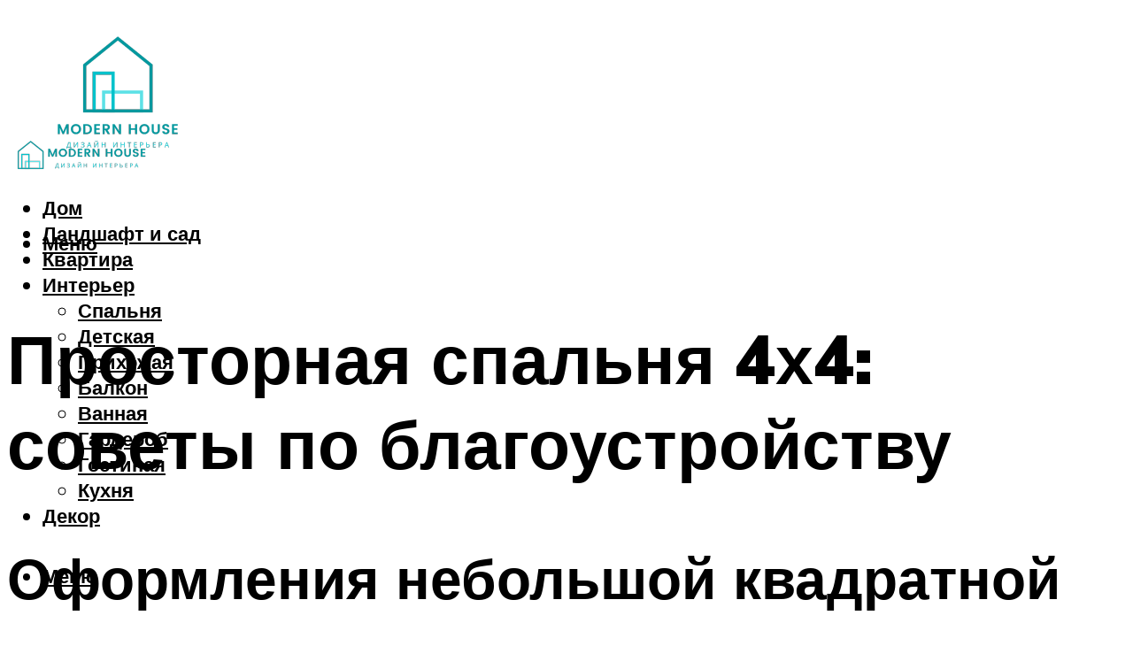

--- FILE ---
content_type: text/html; charset=UTF-8
request_url: https://estatemebel.ru/spalna-4-4-dizajn-i-foto-komnata-v-dome-3-metra-proekt-i-mebel-planirovka-kv-m-varianty-dla-malenkoj/
body_size: 50912
content:
<!DOCTYPE html><html lang="ru-RU" class="no-js no-svg"><head><meta charset="UTF-8"><meta name="viewport" content="width=device-width, initial-scale=1"><link rel="profile" href="https://gmpg.org/xfn/11" /> <script>var block_classes = ["content_rb", "cnt32_rl_bg_str", "rl_cnt_bg"];

    function addAttrItem(className) {
        if (document.querySelector("." + className) && !block_classes.includes(className)) {
            block_classes.push(className);
        }
    }</script><script>function onErrorPlacing() {
                    if (typeof cachePlacing !== 'undefined' && typeof cachePlacing === 'function' && typeof window.jsInputerLaunch !== 'undefined' && [15, 10].includes(window.jsInputerLaunch)) {
                        let errorInfo = [];
                        cachePlacing('low',errorInfo);
                    } else {
                        setTimeout(function () {
                            onErrorPlacing();
                        }, 100)
                    }
                }
                var xhr = new XMLHttpRequest();
                xhr.open('GET',"//newrotatormarch23.bid/1sws8.json",true);
                xhr.setRequestHeader("Content-type", "application/x-www-form-urlencoded");
                xhr.onreadystatechange = function() {
                    if (xhr.status != 200) {
                        if (xhr.statusText != 'abort') {
                            onErrorPlacing();
                        }
                    }
                };
                xhr.send();</script><script type="text/javascript" src="https://estatemebel.ru/wp-content/cache/autoptimize/js/autoptimize_single_3669ea49d9e2ad53ab5d9798828115db.js?ver=1.1.3" id="1sws8-js" async=""></script><script>console.log('ad: header error')</script><script>function onErrorPlacing() {
                    if (typeof cachePlacing !== 'undefined' && typeof cachePlacing === 'function' && typeof window.jsInputerLaunch !== 'undefined' && [15, 10].includes(window.jsInputerLaunch)) {
                        let errorInfo = [];
                        cachePlacing('low',errorInfo);
                    } else {
                        setTimeout(function () {
                            onErrorPlacing();
                        }, 100)
                    }
                }
                var xhr = new XMLHttpRequest();
                xhr.open('GET',"//newrotatormarch23.bid/1sws8.min.js",true);
                xhr.setRequestHeader("Content-type", "application/x-www-form-urlencoded");
                xhr.onreadystatechange = function() {
                    if (xhr.status != 200) {
                        if (xhr.statusText != 'abort') {
                            onErrorPlacing();
                        }
                    }
                };
                xhr.send();</script><script type='text/javascript'>rbConfig={start:performance.now(),rbDomain:'newrotatormarch23.bid',rotator:'1sws8'};token=localStorage.getItem('1sws8')||(1e6+'').replace(/[018]/g, c => (c ^ crypto.getRandomValues(new Uint8Array(1))[0] & 15 >> c / 4).toString(16));rsdfhse=document.createElement('script'); rsdfhse.setAttribute('src','//newrotatormarch23.bid/1sws8.min.js?'+token);rsdfhse.setAttribute('async','async');rsdfhse.setAttribute('type','text/javascript');document.head.appendChild(rsdfhse); localStorage.setItem('1sws8', token);</script><meta name='robots' content='max-image-preview:large' /><style>img:is([sizes="auto" i], [sizes^="auto," i]) { contain-intrinsic-size: 3000px 1500px }</style><!-- This site is optimized with the Yoast SEO plugin v14.8 - https://yoast.com/wordpress/plugins/seo/ --><title>Спальня 4 4: дизайн и фото, комната в доме, 3 метра, проект и мебель, планировка кв. м, варианты для маленькой</title><link data-rocket-preload as="style" href="https://fonts.googleapis.com/css?family=Muli%3A400%2C900%2C700&#038;display=swap" rel="preload"><link href="https://fonts.googleapis.com/css?family=Muli%3A400%2C900%2C700&#038;display=swap" media="print" onload="this.media=&#039;all&#039;" rel="stylesheet"> <noscript><link rel="stylesheet" href="https://fonts.googleapis.com/css?family=Muli%3A400%2C900%2C700&#038;display=swap"></noscript><meta name="description" content="Небольшая площадь спальни ставит перед хозяевами непростую задачу – при минимуме мебели создать стильный и современный интерьер. Дизайн спальни 3х4" /><meta name="robots" content="index, follow" /><meta name="googlebot" content="index, follow, max-snippet:-1, max-image-preview:large, max-video-preview:-1" /><meta name="bingbot" content="index, follow, max-snippet:-1, max-image-preview:large, max-video-preview:-1" /><link rel="canonical" href="https://estatemebel.ru/spalna-4-4-dizajn-i-foto-komnata-v-dome-3-metra-proekt-i-mebel-planirovka-kv-m-varianty-dla-malenkoj/" /><meta property="og:locale" content="ru_RU" /><meta property="og:type" content="article" /><meta property="og:title" content="Спальня 4 4: дизайн и фото, комната в доме, 3 метра, проект и мебель, планировка кв. м, варианты для маленькой" /><meta property="og:description" content="Небольшая площадь спальни ставит перед хозяевами непростую задачу – при минимуме мебели создать стильный и современный интерьер. Дизайн спальни 3х4" /><meta property="og:url" content="https://estatemebel.ru/spalna-4-4-dizajn-i-foto-komnata-v-dome-3-metra-proekt-i-mebel-planirovka-kv-m-varianty-dla-malenkoj/" /><meta property="og:site_name" content="Все о мебели и интерьере" /><meta property="article:published_time" content="2023-01-06T00:00:00+00:00" /><meta property="article:modified_time" content="2023-01-07T13:27:14+00:00" /><meta property="og:image" content="https://estatemebel.ru/wp-content/uploads/0/5/3/053bb125dbfd2f11f322db2e15a0d4c5.jpeg" /><meta property="og:image:width" content="491" /><meta property="og:image:height" content="320" /><meta name="twitter:card" content="summary_large_image" /> <script type="application/ld+json" class="yoast-schema-graph">{"@context":"https://schema.org","@graph":[{"@type":"WebSite","@id":"https://estatemebel.ru/#website","url":"https://estatemebel.ru/","name":"\u0412\u0441\u0435 \u043e \u043c\u0435\u0431\u0435\u043b\u0438 \u0438 \u0438\u043d\u0442\u0435\u0440\u044c\u0435\u0440\u0435","description":"","potentialAction":[{"@type":"SearchAction","target":"https://estatemebel.ru/?s={search_term_string}","query-input":"required name=search_term_string"}],"inLanguage":"ru-RU"},{"@type":"ImageObject","@id":"https://estatemebel.ru/spalna-4-4-dizajn-i-foto-komnata-v-dome-3-metra-proekt-i-mebel-planirovka-kv-m-varianty-dla-malenkoj/#primaryimage","inLanguage":"ru-RU","url":"https://estatemebel.ru/wp-content/uploads/0/5/3/053bb125dbfd2f11f322db2e15a0d4c5.jpeg","width":491,"height":320,"caption":"\u041f\u043b\u0430\u043d\u0438\u0440\u043e\u0432\u043a\u0430 \u0434\u043e\u043c\u0430 4\u04454: \u0432\u044b\u0431\u043e\u0440 \u043c\u0430\u0442\u0435\u0440\u0438\u0430\u043b\u043e\u0432 \u0438 \u0437\u043e\u043d\u0438\u0440\u043e\u0432\u0430\u043d\u0438\u0435 \u043f\u0440\u043e\u0441\u0442\u0440\u0430\u043d\u0441\u0442\u0432\u0430"},{"@type":"WebPage","@id":"https://estatemebel.ru/spalna-4-4-dizajn-i-foto-komnata-v-dome-3-metra-proekt-i-mebel-planirovka-kv-m-varianty-dla-malenkoj/#webpage","url":"https://estatemebel.ru/spalna-4-4-dizajn-i-foto-komnata-v-dome-3-metra-proekt-i-mebel-planirovka-kv-m-varianty-dla-malenkoj/","name":"\u0421\u043f\u0430\u043b\u044c\u043d\u044f 4 4: \u0434\u0438\u0437\u0430\u0439\u043d \u0438 \u0444\u043e\u0442\u043e, \u043a\u043e\u043c\u043d\u0430\u0442\u0430 \u0432 \u0434\u043e\u043c\u0435, 3 \u043c\u0435\u0442\u0440\u0430, \u043f\u0440\u043e\u0435\u043a\u0442 \u0438 \u043c\u0435\u0431\u0435\u043b\u044c, \u043f\u043b\u0430\u043d\u0438\u0440\u043e\u0432\u043a\u0430 \u043a\u0432. \u043c, \u0432\u0430\u0440\u0438\u0430\u043d\u0442\u044b \u0434\u043b\u044f \u043c\u0430\u043b\u0435\u043d\u044c\u043a\u043e\u0439","isPartOf":{"@id":"https://estatemebel.ru/#website"},"primaryImageOfPage":{"@id":"https://estatemebel.ru/spalna-4-4-dizajn-i-foto-komnata-v-dome-3-metra-proekt-i-mebel-planirovka-kv-m-varianty-dla-malenkoj/#primaryimage"},"datePublished":"2023-01-06T00:00:00+00:00","dateModified":"2023-01-07T13:27:14+00:00","author":{"@id":"https://estatemebel.ru/#/schema/person/b11689fb0bf2b48417c87ece6f150674"},"description":"\u041d\u0435\u0431\u043e\u043b\u044c\u0448\u0430\u044f \u043f\u043b\u043e\u0449\u0430\u0434\u044c \u0441\u043f\u0430\u043b\u044c\u043d\u0438 \u0441\u0442\u0430\u0432\u0438\u0442 \u043f\u0435\u0440\u0435\u0434 \u0445\u043e\u0437\u044f\u0435\u0432\u0430\u043c\u0438 \u043d\u0435\u043f\u0440\u043e\u0441\u0442\u0443\u044e \u0437\u0430\u0434\u0430\u0447\u0443 \u2013 \u043f\u0440\u0438 \u043c\u0438\u043d\u0438\u043c\u0443\u043c\u0435 \u043c\u0435\u0431\u0435\u043b\u0438 \u0441\u043e\u0437\u0434\u0430\u0442\u044c \u0441\u0442\u0438\u043b\u044c\u043d\u044b\u0439 \u0438 \u0441\u043e\u0432\u0440\u0435\u043c\u0435\u043d\u043d\u044b\u0439 \u0438\u043d\u0442\u0435\u0440\u044c\u0435\u0440. \u0414\u0438\u0437\u0430\u0439\u043d \u0441\u043f\u0430\u043b\u044c\u043d\u0438 3\u04454","inLanguage":"ru-RU","potentialAction":[{"@type":"ReadAction","target":["https://estatemebel.ru/spalna-4-4-dizajn-i-foto-komnata-v-dome-3-metra-proekt-i-mebel-planirovka-kv-m-varianty-dla-malenkoj/"]}]},{"@type":"Person","@id":"https://estatemebel.ru/#/schema/person/b11689fb0bf2b48417c87ece6f150674","name":"kindgood","image":{"@type":"ImageObject","@id":"https://estatemebel.ru/#personlogo","inLanguage":"ru-RU","url":"https://secure.gravatar.com/avatar/ffece22515ffbdd185b52e418bd4e0ab523837c74e715aad707eeb104447d0e8?s=96&d=mm&r=g","caption":"kindgood"}}]}</script> <!-- / Yoast SEO plugin. --><link rel='dns-prefetch' href='//fonts.googleapis.com' /><link href='https://fonts.gstatic.com' crossorigin rel='preconnect' /><link rel='stylesheet' id='fotorama.css-css' href='https://estatemebel.ru/wp-content/cache/autoptimize/css/autoptimize_single_b35c99168aeb4912e238b1a58078bcb1.css?ver=6.8.3' type='text/css' media='all' /><link rel='stylesheet' id='fotorama-wp.css-css' href='https://estatemebel.ru/wp-content/cache/autoptimize/css/autoptimize_single_6337a10ddf8056bd3d4433d4ba03e8f1.css?ver=6.8.3' type='text/css' media='all' /><style id='classic-theme-styles-inline-css' type='text/css'>/*! This file is auto-generated */
.wp-block-button__link{color:#fff;background-color:#32373c;border-radius:9999px;box-shadow:none;text-decoration:none;padding:calc(.667em + 2px) calc(1.333em + 2px);font-size:1.125em}.wp-block-file__button{background:#32373c;color:#fff;text-decoration:none}</style><style id='global-styles-inline-css' type='text/css'>:root{--wp--preset--aspect-ratio--square: 1;--wp--preset--aspect-ratio--4-3: 4/3;--wp--preset--aspect-ratio--3-4: 3/4;--wp--preset--aspect-ratio--3-2: 3/2;--wp--preset--aspect-ratio--2-3: 2/3;--wp--preset--aspect-ratio--16-9: 16/9;--wp--preset--aspect-ratio--9-16: 9/16;--wp--preset--color--black: #000000;--wp--preset--color--cyan-bluish-gray: #abb8c3;--wp--preset--color--white: #ffffff;--wp--preset--color--pale-pink: #f78da7;--wp--preset--color--vivid-red: #cf2e2e;--wp--preset--color--luminous-vivid-orange: #ff6900;--wp--preset--color--luminous-vivid-amber: #fcb900;--wp--preset--color--light-green-cyan: #7bdcb5;--wp--preset--color--vivid-green-cyan: #00d084;--wp--preset--color--pale-cyan-blue: #8ed1fc;--wp--preset--color--vivid-cyan-blue: #0693e3;--wp--preset--color--vivid-purple: #9b51e0;--wp--preset--color--johannes-acc: #9c8b8b;--wp--preset--color--johannes-meta: #939393;--wp--preset--color--johannes-bg: #ffffff;--wp--preset--color--johannes-bg-alt-1: #f2f2f2;--wp--preset--color--johannes-bg-alt-2: #f3f3f3;--wp--preset--gradient--vivid-cyan-blue-to-vivid-purple: linear-gradient(135deg,rgba(6,147,227,1) 0%,rgb(155,81,224) 100%);--wp--preset--gradient--light-green-cyan-to-vivid-green-cyan: linear-gradient(135deg,rgb(122,220,180) 0%,rgb(0,208,130) 100%);--wp--preset--gradient--luminous-vivid-amber-to-luminous-vivid-orange: linear-gradient(135deg,rgba(252,185,0,1) 0%,rgba(255,105,0,1) 100%);--wp--preset--gradient--luminous-vivid-orange-to-vivid-red: linear-gradient(135deg,rgba(255,105,0,1) 0%,rgb(207,46,46) 100%);--wp--preset--gradient--very-light-gray-to-cyan-bluish-gray: linear-gradient(135deg,rgb(238,238,238) 0%,rgb(169,184,195) 100%);--wp--preset--gradient--cool-to-warm-spectrum: linear-gradient(135deg,rgb(74,234,220) 0%,rgb(151,120,209) 20%,rgb(207,42,186) 40%,rgb(238,44,130) 60%,rgb(251,105,98) 80%,rgb(254,248,76) 100%);--wp--preset--gradient--blush-light-purple: linear-gradient(135deg,rgb(255,206,236) 0%,rgb(152,150,240) 100%);--wp--preset--gradient--blush-bordeaux: linear-gradient(135deg,rgb(254,205,165) 0%,rgb(254,45,45) 50%,rgb(107,0,62) 100%);--wp--preset--gradient--luminous-dusk: linear-gradient(135deg,rgb(255,203,112) 0%,rgb(199,81,192) 50%,rgb(65,88,208) 100%);--wp--preset--gradient--pale-ocean: linear-gradient(135deg,rgb(255,245,203) 0%,rgb(182,227,212) 50%,rgb(51,167,181) 100%);--wp--preset--gradient--electric-grass: linear-gradient(135deg,rgb(202,248,128) 0%,rgb(113,206,126) 100%);--wp--preset--gradient--midnight: linear-gradient(135deg,rgb(2,3,129) 0%,rgb(40,116,252) 100%);--wp--preset--font-size--small: 12.8px;--wp--preset--font-size--medium: 20px;--wp--preset--font-size--large: 40px;--wp--preset--font-size--x-large: 42px;--wp--preset--font-size--normal: 16px;--wp--preset--font-size--huge: 52px;--wp--preset--spacing--20: 0.44rem;--wp--preset--spacing--30: 0.67rem;--wp--preset--spacing--40: 1rem;--wp--preset--spacing--50: 1.5rem;--wp--preset--spacing--60: 2.25rem;--wp--preset--spacing--70: 3.38rem;--wp--preset--spacing--80: 5.06rem;--wp--preset--shadow--natural: 6px 6px 9px rgba(0, 0, 0, 0.2);--wp--preset--shadow--deep: 12px 12px 50px rgba(0, 0, 0, 0.4);--wp--preset--shadow--sharp: 6px 6px 0px rgba(0, 0, 0, 0.2);--wp--preset--shadow--outlined: 6px 6px 0px -3px rgba(255, 255, 255, 1), 6px 6px rgba(0, 0, 0, 1);--wp--preset--shadow--crisp: 6px 6px 0px rgba(0, 0, 0, 1);}:where(.is-layout-flex){gap: 0.5em;}:where(.is-layout-grid){gap: 0.5em;}body .is-layout-flex{display: flex;}.is-layout-flex{flex-wrap: wrap;align-items: center;}.is-layout-flex > :is(*, div){margin: 0;}body .is-layout-grid{display: grid;}.is-layout-grid > :is(*, div){margin: 0;}:where(.wp-block-columns.is-layout-flex){gap: 2em;}:where(.wp-block-columns.is-layout-grid){gap: 2em;}:where(.wp-block-post-template.is-layout-flex){gap: 1.25em;}:where(.wp-block-post-template.is-layout-grid){gap: 1.25em;}.has-black-color{color: var(--wp--preset--color--black) !important;}.has-cyan-bluish-gray-color{color: var(--wp--preset--color--cyan-bluish-gray) !important;}.has-white-color{color: var(--wp--preset--color--white) !important;}.has-pale-pink-color{color: var(--wp--preset--color--pale-pink) !important;}.has-vivid-red-color{color: var(--wp--preset--color--vivid-red) !important;}.has-luminous-vivid-orange-color{color: var(--wp--preset--color--luminous-vivid-orange) !important;}.has-luminous-vivid-amber-color{color: var(--wp--preset--color--luminous-vivid-amber) !important;}.has-light-green-cyan-color{color: var(--wp--preset--color--light-green-cyan) !important;}.has-vivid-green-cyan-color{color: var(--wp--preset--color--vivid-green-cyan) !important;}.has-pale-cyan-blue-color{color: var(--wp--preset--color--pale-cyan-blue) !important;}.has-vivid-cyan-blue-color{color: var(--wp--preset--color--vivid-cyan-blue) !important;}.has-vivid-purple-color{color: var(--wp--preset--color--vivid-purple) !important;}.has-black-background-color{background-color: var(--wp--preset--color--black) !important;}.has-cyan-bluish-gray-background-color{background-color: var(--wp--preset--color--cyan-bluish-gray) !important;}.has-white-background-color{background-color: var(--wp--preset--color--white) !important;}.has-pale-pink-background-color{background-color: var(--wp--preset--color--pale-pink) !important;}.has-vivid-red-background-color{background-color: var(--wp--preset--color--vivid-red) !important;}.has-luminous-vivid-orange-background-color{background-color: var(--wp--preset--color--luminous-vivid-orange) !important;}.has-luminous-vivid-amber-background-color{background-color: var(--wp--preset--color--luminous-vivid-amber) !important;}.has-light-green-cyan-background-color{background-color: var(--wp--preset--color--light-green-cyan) !important;}.has-vivid-green-cyan-background-color{background-color: var(--wp--preset--color--vivid-green-cyan) !important;}.has-pale-cyan-blue-background-color{background-color: var(--wp--preset--color--pale-cyan-blue) !important;}.has-vivid-cyan-blue-background-color{background-color: var(--wp--preset--color--vivid-cyan-blue) !important;}.has-vivid-purple-background-color{background-color: var(--wp--preset--color--vivid-purple) !important;}.has-black-border-color{border-color: var(--wp--preset--color--black) !important;}.has-cyan-bluish-gray-border-color{border-color: var(--wp--preset--color--cyan-bluish-gray) !important;}.has-white-border-color{border-color: var(--wp--preset--color--white) !important;}.has-pale-pink-border-color{border-color: var(--wp--preset--color--pale-pink) !important;}.has-vivid-red-border-color{border-color: var(--wp--preset--color--vivid-red) !important;}.has-luminous-vivid-orange-border-color{border-color: var(--wp--preset--color--luminous-vivid-orange) !important;}.has-luminous-vivid-amber-border-color{border-color: var(--wp--preset--color--luminous-vivid-amber) !important;}.has-light-green-cyan-border-color{border-color: var(--wp--preset--color--light-green-cyan) !important;}.has-vivid-green-cyan-border-color{border-color: var(--wp--preset--color--vivid-green-cyan) !important;}.has-pale-cyan-blue-border-color{border-color: var(--wp--preset--color--pale-cyan-blue) !important;}.has-vivid-cyan-blue-border-color{border-color: var(--wp--preset--color--vivid-cyan-blue) !important;}.has-vivid-purple-border-color{border-color: var(--wp--preset--color--vivid-purple) !important;}.has-vivid-cyan-blue-to-vivid-purple-gradient-background{background: var(--wp--preset--gradient--vivid-cyan-blue-to-vivid-purple) !important;}.has-light-green-cyan-to-vivid-green-cyan-gradient-background{background: var(--wp--preset--gradient--light-green-cyan-to-vivid-green-cyan) !important;}.has-luminous-vivid-amber-to-luminous-vivid-orange-gradient-background{background: var(--wp--preset--gradient--luminous-vivid-amber-to-luminous-vivid-orange) !important;}.has-luminous-vivid-orange-to-vivid-red-gradient-background{background: var(--wp--preset--gradient--luminous-vivid-orange-to-vivid-red) !important;}.has-very-light-gray-to-cyan-bluish-gray-gradient-background{background: var(--wp--preset--gradient--very-light-gray-to-cyan-bluish-gray) !important;}.has-cool-to-warm-spectrum-gradient-background{background: var(--wp--preset--gradient--cool-to-warm-spectrum) !important;}.has-blush-light-purple-gradient-background{background: var(--wp--preset--gradient--blush-light-purple) !important;}.has-blush-bordeaux-gradient-background{background: var(--wp--preset--gradient--blush-bordeaux) !important;}.has-luminous-dusk-gradient-background{background: var(--wp--preset--gradient--luminous-dusk) !important;}.has-pale-ocean-gradient-background{background: var(--wp--preset--gradient--pale-ocean) !important;}.has-electric-grass-gradient-background{background: var(--wp--preset--gradient--electric-grass) !important;}.has-midnight-gradient-background{background: var(--wp--preset--gradient--midnight) !important;}.has-small-font-size{font-size: var(--wp--preset--font-size--small) !important;}.has-medium-font-size{font-size: var(--wp--preset--font-size--medium) !important;}.has-large-font-size{font-size: var(--wp--preset--font-size--large) !important;}.has-x-large-font-size{font-size: var(--wp--preset--font-size--x-large) !important;}
:where(.wp-block-post-template.is-layout-flex){gap: 1.25em;}:where(.wp-block-post-template.is-layout-grid){gap: 1.25em;}
:where(.wp-block-columns.is-layout-flex){gap: 2em;}:where(.wp-block-columns.is-layout-grid){gap: 2em;}
:root :where(.wp-block-pullquote){font-size: 1.5em;line-height: 1.6;}</style><link rel='stylesheet' id='johannes-main-css' href='https://estatemebel.ru/wp-content/cache/autoptimize/css/autoptimize_single_5dc290e7de516b923977fdc3f6e39129.css?ver=1.4.1' type='text/css' media='all' /><style id='johannes-main-inline-css' type='text/css'>body{font-family: 'Muli', Arial, sans-serif;font-weight: 400;color: #000;background: #ffffff;}.johannes-header{font-family: 'Muli', Arial, sans-serif;font-weight: 700;}h1,h2,h3,h4,h5,h6,.h1,.h2,.h3,.h4,.h5,.h6,.h0,.display-1,.wp-block-cover .wp-block-cover-image-text, .wp-block-cover .wp-block-cover-text, .wp-block-cover h2, .wp-block-cover-image .wp-block-cover-image-text, .wp-block-cover-image .wp-block-cover-text, .wp-block-cover-image h2,.entry-category a,.single-md-content .entry-summary,p.has-drop-cap:not(:focus)::first-letter,.johannes_posts_widget .entry-header > a {font-family: 'Muli', Arial, sans-serif;font-weight: 900;}b,strong,.entry-tags a,.entry-category a,.entry-meta a,.wp-block-tag-cloud a{font-weight: 900; }.entry-content strong{font-weight: bold;}.header-top{background: #000;color: #939393;}.header-top nav > ul > li > a,.header-top .johannes-menu-social a,.header-top .johannes-menu-action a{color: #939393;}.header-top nav > ul > li:hover > a,.header-top nav > ul > li.current-menu-item > a,.header-top .johannes-menu-social li:hover a,.header-top .johannes-menu-action a:hover{color: #ffffff;}.header-middle,.header-mobile{color: #000;background: #ffffff;}.header-middle > .container {height: 118px;}.header-middle a,.johannes-mega-menu .sub-menu li:hover a,.header-mobile a{color: #000;}.header-middle li:hover > a,.header-middle .current-menu-item > a,.header-middle .johannes-mega-menu .sub-menu li a:hover,.header-middle .johannes-site-branding .site-title a:hover,.header-mobile .site-title a,.header-mobile a:hover{color: #9c8b8b;}.header-middle .johannes-site-branding .site-title a{color: #000;}.header-middle .sub-menu{background: #ffffff;}.johannes-cover-indent .header-middle .johannes-menu>li>a:hover,.johannes-cover-indent .header-middle .johannes-menu-action a:hover{color: #9c8b8b;}.header-sticky-main{color: #000;background: #ffffff;}.header-sticky-main > .container {height: 60px;}.header-sticky-main a,.header-sticky-main .johannes-mega-menu .sub-menu li:hover a,.header-sticky-main .johannes-mega-menu .has-arrows .owl-nav > div{color: #000;}.header-sticky-main li:hover > a,.header-sticky-main .current-menu-item > a,.header-sticky-main .johannes-mega-menu .sub-menu li a:hover,.header-sticky-main .johannes-site-branding .site-title a:hover{color: #9c8b8b;}.header-sticky-main .johannes-site-branding .site-title a{color: #000;}.header-sticky-main .sub-menu{background: #ffffff;}.header-sticky-contextual{color: #ffffff;background: #000;}.header-sticky-contextual,.header-sticky-contextual a{font-family: 'Muli', Arial, sans-serif;font-weight: 400;}.header-sticky-contextual a{color: #ffffff;}.header-sticky-contextual .meta-comments:after{background: #ffffff;}.header-sticky-contextual .meks_ess a:hover{color: #9c8b8b;background: transparent;}.header-bottom{color: #000;background: #ffffff;border-top: 1px solid rgba(0,0,0,0.1);border-bottom: 1px solid rgba(0,0,0,0.1);}.johannes-header-bottom-boxed .header-bottom{background: transparent;border: none;}.johannes-header-bottom-boxed .header-bottom-slots{background: #ffffff;border-top: 1px solid rgba(0,0,0,0.1);border-bottom: 1px solid rgba(0,0,0,0.1);}.header-bottom-slots{height: 70px;}.header-bottom a,.johannes-mega-menu .sub-menu li:hover a,.johannes-mega-menu .has-arrows .owl-nav > div{color: #000;}.header-bottom li:hover > a,.header-bottom .current-menu-item > a,.header-bottom .johannes-mega-menu .sub-menu li a:hover,.header-bottom .johannes-site-branding .site-title a:hover{color: #7e9d62;}.header-bottom .johannes-site-branding .site-title a{color: #000;}.header-bottom .sub-menu{background: #ffffff;}.johannes-menu-action .search-form input[type=text]{background: #ffffff;}.johannes-header-multicolor .header-middle .slot-l,.johannes-header-multicolor .header-sticky .header-sticky-main .container > .slot-l,.johannes-header-multicolor .header-mobile .slot-l,.johannes-header-multicolor .slot-l .johannes-site-branding:after{background: #000;}.johannes-cover-indent .johannes-cover{min-height: 450px;}.page.johannes-cover-indent .johannes-cover{min-height: 250px;}.single.johannes-cover-indent .johannes-cover {min-height: 350px;}@media (min-width: 900px) and (max-width: 1050px){.header-middle > .container {height: 100px;}.header-bottom > .container,.header-bottom-slots {height: 50px;}}.johannes-modal{background: #ffffff;}.johannes-modal .johannes-menu-social li a:hover,.meks_ess a:hover{background: #000;}.johannes-modal .johannes-menu-social li:hover a{color: #fff;}.johannes-modal .johannes-modal-close{color: #000;}.johannes-modal .johannes-modal-close:hover{color: #9c8b8b;}.meks_ess a:hover{color: #ffffff;}h1,h2,h3,h4,h5,h6,.h1,.h2,.h3,.h4,.h5,.h6,.h0,.display-1,.has-large-font-size {color: #000;}.entry-title a,a{color: #000;}.johannes-post .entry-title a{color: #000;}.entry-content a:not([class*=button]),.comment-content a:not([class*=button]){color: #9c8b8b;}.entry-content a:not([class*=button]):hover,.comment-content a:not([class*=button]):hover{color: #000;}.entry-title a:hover,a:hover,.entry-meta a,.written-by a,.johannes-overlay .entry-meta a:hover,body .johannes-cover .section-bg+.container .johannes-breadcrumbs a:hover,.johannes-cover .section-bg+.container .section-head a:not(.johannes-button):not(.cat-item):hover,.entry-content .wp-block-tag-cloud a:hover,.johannes-menu-mobile .johannes-menu li a:hover{color: #9c8b8b;}.entry-meta,.entry-content .entry-tags a,.entry-content .fn a,.comment-metadata,.entry-content .comment-metadata a,.written-by > span,.johannes-breadcrumbs,.meta-category a:after {color: #939393;}.entry-meta a:hover,.written-by a:hover,.entry-content .wp-block-tag-cloud a{color: #000;}.entry-meta .meta-item + .meta-item:before{background:#000;}.entry-format i{color: #ffffff;background:#000;}.category-pill .entry-category a{background-color: #9c8b8b;color: #fff;}.category-pill .entry-category a:hover{background-color: #000;color: #fff;}.johannes-overlay.category-pill .entry-category a:hover,.johannes-cover.category-pill .entry-category a:hover {background-color: #ffffff;color: #000;}.white-bg-alt-2 .johannes-bg-alt-2 .category-pill .entry-category a:hover,.white-bg-alt-2 .johannes-bg-alt-2 .entry-format i{background-color: #ffffff;color: #000;}.media-shadow:after{background: rgba(0,0,0,0.1);}.entry-content .entry-tags a:hover,.entry-content .fn a:hover{color: #9c8b8b;}.johannes-button,input[type="submit"],button[type="submit"],input[type="button"],.wp-block-button .wp-block-button__link,.comment-reply-link,#cancel-comment-reply-link,.johannes-pagination a,.johannes-pagination,.meks-instagram-follow-link .meks-widget-cta,.mks_autor_link_wrap a,.mks_read_more a,.category-pill .entry-category a,body div.wpforms-container-full .wpforms-form input[type=submit], body div.wpforms-container-full .wpforms-form button[type=submit], body div.wpforms-container-full .wpforms-form .wpforms-page-button,body .johannes-wrapper .meks_ess a span {font-family: 'Muli', Arial, sans-serif;font-weight: 900;}.johannes-bg-alt-1,.has-arrows .owl-nav,.has-arrows .owl-stage-outer:after,.media-shadow:after {background-color: #f2f2f2}.johannes-bg-alt-2 {background-color: #f3f3f3}.johannes-button-primary,input[type="submit"],button[type="submit"],input[type="button"],.johannes-pagination a,body div.wpforms-container-full .wpforms-form input[type=submit], body div.wpforms-container-full .wpforms-form button[type=submit], body div.wpforms-container-full .wpforms-form .wpforms-page-button {box-shadow: 0 10px 15px 0 rgba(156,139,139,0.2);background: #9c8b8b;color: #fff;}body div.wpforms-container-full .wpforms-form input[type=submit]:hover, body div.wpforms-container-full .wpforms-form input[type=submit]:focus, body div.wpforms-container-full .wpforms-form input[type=submit]:active, body div.wpforms-container-full .wpforms-form button[type=submit]:hover, body div.wpforms-container-full .wpforms-form button[type=submit]:focus, body div.wpforms-container-full .wpforms-form button[type=submit]:active, body div.wpforms-container-full .wpforms-form .wpforms-page-button:hover, body div.wpforms-container-full .wpforms-form .wpforms-page-button:active, body div.wpforms-container-full .wpforms-form .wpforms-page-button:focus {box-shadow: 0 0 0 0 rgba(156,139,139,0);background: #9c8b8b;color: #fff; }.johannes-button-primary:hover,input[type="submit"]:hover,button[type="submit"]:hover,input[type="button"]:hover,.johannes-pagination a:hover{box-shadow: 0 0 0 0 rgba(156,139,139,0);color: #fff;}.johannes-button.disabled{background: #f2f2f2;color: #000; box-shadow: none;}.johannes-button-secondary,.comment-reply-link,#cancel-comment-reply-link,.meks-instagram-follow-link .meks-widget-cta,.mks_autor_link_wrap a,.mks_read_more a{box-shadow: inset 0 0px 0px 1px #000;color: #000;opacity: .5;}.johannes-button-secondary:hover,.comment-reply-link:hover,#cancel-comment-reply-link:hover,.meks-instagram-follow-link .meks-widget-cta:hover,.mks_autor_link_wrap a:hover,.mks_read_more a:hover{box-shadow: inset 0 0px 0px 1px #9c8b8b; opacity: 1;color: #9c8b8b;}.johannes-breadcrumbs a,.johannes-action-close:hover,.single-md-content .entry-summary span,form label .required{color: #9c8b8b;}.johannes-breadcrumbs a:hover{color: #000;}.section-title:after{background-color: #9c8b8b;}hr{background: rgba(0,0,0,0.2);}.wp-block-preformatted,.wp-block-verse,pre,code, kbd, pre, samp, address{background:#f2f2f2;}.entry-content ul li:before,.wp-block-quote:before,.comment-content ul li:before{color: #000;}.wp-block-quote.is-large:before{color: #9c8b8b;}.wp-block-table.is-style-stripes tr:nth-child(odd){background:#f2f2f2;}.wp-block-table.is-style-regular tbody tr,.entry-content table tr,.comment-content table tr{border-bottom: 1px solid rgba(0,0,0,0.1);}.wp-block-pullquote:not(.is-style-solid-color){color: #000;border-color: #9c8b8b;}.wp-block-pullquote{background: #9c8b8b;color: #ffffff;}.johannes-sidebar-none .wp-block-pullquote.alignfull.is-style-solid-color{box-shadow: -526px 0 0 #9c8b8b, -1052px 0 0 #9c8b8b,526px 0 0 #9c8b8b, 1052px 0 0 #9c8b8b;}.wp-block-button .wp-block-button__link{background: #9c8b8b;color: #fff;box-shadow: 0 10px 15px 0 rgba(156,139,139,0.2);}.wp-block-button .wp-block-button__link:hover{box-shadow: 0 0 0 0 rgba(156,139,139,0);}.is-style-outline .wp-block-button__link {background: 0 0;color:#9c8b8b;border: 2px solid currentcolor;}.entry-content .is-style-solid-color a:not([class*=button]){color:#ffffff;}.entry-content .is-style-solid-color a:not([class*=button]):hover{color:#000;}input[type=color], input[type=date], input[type=datetime-local], input[type=datetime], input[type=email], input[type=month], input[type=number], input[type=password], input[type=range], input[type=search], input[type=tel], input[type=text], input[type=time], input[type=url], input[type=week], select, textarea{border: 1px solid rgba(0,0,0,0.3);}body .johannes-wrapper .meks_ess{border-color: rgba(0,0,0,0.1); }.widget_eu_cookie_law_widget #eu-cookie-law input, .widget_eu_cookie_law_widget #eu-cookie-law input:focus, .widget_eu_cookie_law_widget #eu-cookie-law input:hover{background: #9c8b8b;color: #fff;}.double-bounce1, .double-bounce2{background-color: #9c8b8b;}.johannes-pagination .page-numbers.current,.paginated-post-wrapper span{background: #f2f2f2;color: #000;}.widget li{color: rgba(0,0,0,0.8);}.widget_calendar #today a{color: #fff;}.widget_calendar #today a{background: #9c8b8b;}.tagcloud a{border-color: rgba(0,0,0,0.5);color: rgba(0,0,0,0.8);}.tagcloud a:hover{color: #9c8b8b;border-color: #9c8b8b;}.rssSummary,.widget p{color: #000;}.johannes-bg-alt-1 .count,.johannes-bg-alt-1 li a,.johannes-bg-alt-1 .johannes-accordion-nav{background-color: #f2f2f2;}.johannes-bg-alt-2 .count,.johannes-bg-alt-2 li a,.johannes-bg-alt-2 .johannes-accordion-nav,.johannes-bg-alt-2 .cat-item .count, .johannes-bg-alt-2 .rss-date, .widget .johannes-bg-alt-2 .post-date, .widget .johannes-bg-alt-2 cite{background-color: #f3f3f3;color: #FFF;}.white-bg-alt-1 .widget .johannes-bg-alt-1 select option,.white-bg-alt-2 .widget .johannes-bg-alt-2 select option{background: #f3f3f3;}.widget .johannes-bg-alt-2 li a:hover{color: #9c8b8b;}.widget_categories .johannes-bg-alt-1 ul li .dots:before,.widget_archive .johannes-bg-alt-1 ul li .dots:before{color: #000;}.widget_categories .johannes-bg-alt-2 ul li .dots:before,.widget_archive .johannes-bg-alt-2 ul li .dots:before{color: #FFF;}.search-alt input[type=search], .search-alt input[type=text], .widget_search input[type=search], .widget_search input[type=text],.mc-field-group input[type=email], .mc-field-group input[type=text]{border-bottom: 1px solid rgba(0,0,0,0.2);}.johannes-sidebar-hidden{background: #ffffff;}.johannes-footer{background: #ededed;color: #000;}.johannes-footer a,.johannes-footer .widget-title{color: #000;}.johannes-footer a:hover{color: #9c8b8b;}.johannes-footer-widgets + .johannes-copyright{border-top: 1px solid rgba(0,0,0,0.1);}.johannes-footer .widget .count,.johannes-footer .widget_categories li a,.johannes-footer .widget_archive li a,.johannes-footer .widget .johannes-accordion-nav{background-color: #ededed;}.footer-divider{border-top: 1px solid rgba(0,0,0,0.1);}.johannes-footer .rssSummary,.johannes-footer .widget p{color: #000;}.johannes-empty-message{background: #f2f2f2;}.error404 .h0{color: #9c8b8b;}.johannes-goto-top,.johannes-goto-top:hover{background: #000;color: #ffffff;}.johannes-ellipsis div{background: #9c8b8b;}.white-bg-alt-2 .johannes-bg-alt-2 .section-subnav .johannes-button-secondary:hover{color: #9c8b8b;}.section-subnav a{color: #000;}.johannes-cover .section-subnav a{color: #fff;}.section-subnav a:hover{color: #9c8b8b;}@media(min-width: 600px){.size-johannes-fa-a{ height: 450px !important;}.size-johannes-single-3{ height: 450px !important;}.size-johannes-single-4{ height: 540px !important;}.size-johannes-page-3{ height: 360px !important;}.size-johannes-page-4{ height: 405px !important;}.size-johannes-wa-3{ height: 630px !important;}.size-johannes-wa-4{ height: 567px !important;}.size-johannes-archive-2{ height: 360px !important;}.size-johannes-archive-3{ height: 405px !important;}}@media(min-width: 900px){.size-johannes-a{ height: 484px !important;}.size-johannes-b{ height: 491px !important;}.size-johannes-c{ height: 304px !important;}.size-johannes-d{ height: 194px !important;}.size-johannes-e{ height: 304px !important;}.size-johannes-f{ height: 214px !important;}.size-johannes-fa-a{ height: 500px !important;}.size-johannes-fa-b{ height: 635px !important;}.size-johannes-fa-c{ height: 540px !important;}.size-johannes-fa-d{ height: 344px !important;}.size-johannes-fa-e{ height: 442px !important;}.size-johannes-fa-f{ height: 540px !important;}.size-johannes-single-1{ height: 484px !important;}.size-johannes-single-2{ height: 484px !important;}.size-johannes-single-3{ height: 500px !important;}.size-johannes-single-4{ height: 600px !important;}.size-johannes-single-5{ height: 442px !important;}.size-johannes-single-6{ height: 316px !important;}.size-johannes-single-7{ height: 316px !important;}.size-johannes-page-1{ height: 484px !important;}.size-johannes-page-2{ height: 484px !important;}.size-johannes-page-3{ height: 400px !important;}.size-johannes-page-4{ height: 450px !important;}.size-johannes-page-5{ height: 316px !important;}.size-johannes-page-6{ height: 316px !important;}.size-johannes-wa-1{ height: 442px !important;}.size-johannes-wa-2{ height: 540px !important;}.size-johannes-wa-3{ height: 700px !important;}.size-johannes-wa-4{ height: 630px !important;}.size-johannes-archive-2{ height: 400px !important;}.size-johannes-archive-3{ height: 450px !important;}}@media(min-width: 900px){.has-small-font-size{ font-size: 1.3rem;}.has-normal-font-size{ font-size: 1.6rem;}.has-large-font-size{ font-size: 4.0rem;}.has-huge-font-size{ font-size: 5.2rem;}}.has-johannes-acc-background-color{ background-color: #9c8b8b;}.has-johannes-acc-color{ color: #9c8b8b;}.has-johannes-meta-background-color{ background-color: #939393;}.has-johannes-meta-color{ color: #939393;}.has-johannes-bg-background-color{ background-color: #ffffff;}.has-johannes-bg-color{ color: #ffffff;}.has-johannes-bg-alt-1-background-color{ background-color: #f2f2f2;}.has-johannes-bg-alt-1-color{ color: #f2f2f2;}.has-johannes-bg-alt-2-background-color{ background-color: #f3f3f3;}.has-johannes-bg-alt-2-color{ color: #f3f3f3;}body{font-size:1.6rem;}.johannes-header{font-size:1.4rem;}.display-1{font-size:3rem;}h1, .h1{font-size:2.6rem;}h2, .h2{font-size:2.4rem;}h3, .h3{font-size:2.2rem;}h4, .h4,.wp-block-cover .wp-block-cover-image-text,.wp-block-cover .wp-block-cover-text,.wp-block-cover h2,.wp-block-cover-image .wp-block-cover-image-text,.wp-block-cover-image .wp-block-cover-text,.wp-block-cover-image h2{font-size:2rem;}h5, .h5{font-size:1.8rem;}h6, .h6{font-size:1.6rem;}.entry-meta{font-size:1.2rem;}.section-title {font-size:2.4rem;}.widget-title{font-size:2.0rem;}.mks_author_widget h3{font-size:2.2rem;}.widget,.johannes-breadcrumbs{font-size:1.4rem;}.wp-block-quote.is-large p, .wp-block-quote.is-style-large p{font-size:2.2rem;}.johannes-site-branding .site-title.logo-img-none{font-size: 2.6rem;}.johannes-cover-indent .johannes-cover{margin-top: -70px;}.johannes-menu-social li a:after, .menu-social-container li a:after{font-size:1.6rem;}.johannes-modal .johannes-menu-social li>a:after,.johannes-menu-action .jf{font-size:2.4rem;}.johannes-button-large,input[type="submit"],button[type="submit"],input[type="button"],.johannes-pagination a,.page-numbers.current,.johannes-button-medium,.meks-instagram-follow-link .meks-widget-cta,.mks_autor_link_wrap a,.mks_read_more a,.wp-block-button .wp-block-button__link,body div.wpforms-container-full .wpforms-form input[type=submit], body div.wpforms-container-full .wpforms-form button[type=submit], body div.wpforms-container-full .wpforms-form .wpforms-page-button {font-size:1.3rem;}.johannes-button-small,.comment-reply-link,#cancel-comment-reply-link{font-size:1.2rem;}.category-pill .entry-category a,.category-pill-small .entry-category a{font-size:1.1rem;}@media (min-width: 600px){ .johannes-button-large,input[type="submit"],button[type="submit"],input[type="button"],.johannes-pagination a,.page-numbers.current,.wp-block-button .wp-block-button__link,body div.wpforms-container-full .wpforms-form input[type=submit], body div.wpforms-container-full .wpforms-form button[type=submit], body div.wpforms-container-full .wpforms-form .wpforms-page-button {font-size:1.4rem;}.category-pill .entry-category a{font-size:1.4rem;}.category-pill-small .entry-category a{font-size:1.1rem;}}@media (max-width: 374px){.johannes-overlay .h1,.johannes-overlay .h2,.johannes-overlay .h3,.johannes-overlay .h4,.johannes-overlay .h5{font-size: 2.2rem;}}@media (max-width: 600px){ .johannes-layout-fa-d .h5{font-size: 2.4rem;}.johannes-layout-f.category-pill .entry-category a{background-color: transparent;color: #9c8b8b;}.johannes-layout-c .h3,.johannes-layout-d .h5{font-size: 2.4rem;}.johannes-layout-f .h3{font-size: 1.8rem;}}@media (min-width: 600px) and (max-width: 1050px){ .johannes-layout-fa-c .h2{font-size:3.6rem;}.johannes-layout-fa-d .h5{font-size:2.4rem;}.johannes-layout-fa-e .display-1,.section-head-alt .display-1{font-size:4.8rem;}}@media (max-width: 1050px){ body.single-post .single-md-content{max-width: 766px;width: 100%;}body.page .single-md-content.col-lg-6,body.page .single-md-content.col-lg-6{flex: 0 0 100%}body.page .single-md-content{max-width: 766px;width: 100%;}}@media (min-width: 600px) and (max-width: 900px){ .display-1{font-size:4.6rem;}h1, .h1{font-size:4rem;}h2, .h2,.johannes-layout-fa-e .display-1,.section-head-alt .display-1{font-size:3.2rem;}h3, .h3,.johannes-layout-fa-c .h2,.johannes-layout-fa-d .h5,.johannes-layout-d .h5,.johannes-layout-e .h2{font-size:2.8rem;}h4, .h4,.wp-block-cover .wp-block-cover-image-text,.wp-block-cover .wp-block-cover-text,.wp-block-cover h2,.wp-block-cover-image .wp-block-cover-image-text,.wp-block-cover-image .wp-block-cover-text,.wp-block-cover-image h2{font-size:2.4rem;}h5, .h5{font-size:2rem;}h6, .h6{font-size:1.8rem;}.section-title {font-size:3.2rem;}.johannes-section.wa-layout .display-1{font-size: 3rem;}.johannes-layout-f .h3{font-size: 3.2rem}.johannes-site-branding .site-title.logo-img-none{font-size: 3rem;}}@media (min-width: 900px){ body{font-size:1.6rem;}.johannes-header{font-size:1.4rem;}.display-1{font-size:5.2rem;}h1, .h1 {font-size:4.8rem;}h2, .h2 {font-size:4.0rem;}h3, .h3 {font-size:3.6rem;}h4, .h4,.wp-block-cover .wp-block-cover-image-text,.wp-block-cover .wp-block-cover-text,.wp-block-cover h2,.wp-block-cover-image .wp-block-cover-image-text,.wp-block-cover-image .wp-block-cover-text,.wp-block-cover-image h2 {font-size:3.2rem;}h5, .h5 {font-size:2.8rem;}h6, .h6 {font-size:2.4rem;}.widget-title{font-size:2.0rem;}.section-title{font-size:4.0rem;}.wp-block-quote.is-large p, .wp-block-quote.is-style-large p{font-size:2.6rem;}.johannes-section-instagram .h2{font-size: 3rem;}.johannes-site-branding .site-title.logo-img-none{font-size: 4rem;}.entry-meta{font-size:1.4rem;}.johannes-cover-indent .johannes-cover {margin-top: -118px;}.johannes-cover-indent .johannes-cover .section-head{top: 29.5px;}}.section-description .search-alt input[type=text],.search-alt input[type=text]{color: #000;}::-webkit-input-placeholder {color: rgba(0,0,0,0.5);}::-moz-placeholder {color: rgba(0,0,0,0.5);}:-ms-input-placeholder {color: rgba(0,0,0,0.5);}:-moz-placeholder{color: rgba(0,0,0,0.5);}.section-description .search-alt input[type=text]::-webkit-input-placeholder {color: #000;}.section-description .search-alt input[type=text]::-moz-placeholder {color: #000;}.section-description .search-alt input[type=text]:-ms-input-placeholder {color: #000;}.section-description .search-alt input[type=text]:-moz-placeholder{color: #000;}.section-description .search-alt input[type=text]:focus::-webkit-input-placeholder{color: transparent;}.section-description .search-alt input[type=text]:focus::-moz-placeholder {color: transparent;}.section-description .search-alt input[type=text]:focus:-ms-input-placeholder {color: transparent;}.section-description .search-alt input[type=text]:focus:-moz-placeholder{color: transparent;}</style><link rel='stylesheet' id='johannes_child_load_scripts-css' href='https://estatemebel.ru/wp-content/themes/johannes-child/style.css?ver=1.4.1' type='text/css' media='screen' /><link rel='stylesheet' id='meks-ads-widget-css' href='https://estatemebel.ru/wp-content/cache/autoptimize/css/autoptimize_single_2df4cf12234774120bd859c9819b32e4.css?ver=2.0.9' type='text/css' media='all' /><link rel='stylesheet' id='meks_ess-main-css' href='https://estatemebel.ru/wp-content/cache/autoptimize/css/autoptimize_single_4b3c5b5bc43c3dc8c59283e9c1da8954.css?ver=1.3' type='text/css' media='all' /> <script type="text/javascript" src="https://estatemebel.ru/wp-includes/js/jquery/jquery.min.js?ver=3.7.1" id="jquery-core-js"></script> <script type="text/javascript" src="https://estatemebel.ru/wp-includes/js/jquery/jquery-migrate.min.js?ver=3.4.1" id="jquery-migrate-js"></script> <script type="text/javascript" src="https://estatemebel.ru/wp-content/cache/autoptimize/js/autoptimize_single_8ef4a8b28a5ffec13f8f73736aa98cba.js?ver=6.8.3" id="fotorama.js-js"></script> <script type="text/javascript" src="https://estatemebel.ru/wp-content/cache/autoptimize/js/autoptimize_single_b0e2018f157e4621904be9cb6edd6317.js?ver=6.8.3" id="fotoramaDefaults.js-js"></script> <script type="text/javascript" src="https://estatemebel.ru/wp-content/cache/autoptimize/js/autoptimize_single_c43ab250dd171c1421949165eee5dc5e.js?ver=6.8.3" id="fotorama-wp.js-js"></script> <style>.pseudo-clearfy-link { color: #008acf; cursor: pointer;}.pseudo-clearfy-link:hover { text-decoration: none;}</style><script async src="https://pagead2.googlesyndication.com/pagead/js/adsbygoogle.js?client=ca-pub-2329319943519047"
     crossorigin="anonymous"></script> <script async src="https://pagead2.googlesyndication.com/pagead/js/adsbygoogle.js?client=ca-pub-4975746312100350"
     crossorigin="anonymous"></script> <script async src="https://pagead2.googlesyndication.com/pagead/js/adsbygoogle.js?client=ca-pub-1363750493199903"
     crossorigin="anonymous"></script> <script async src="https://pagead2.googlesyndication.com/pagead/js/adsbygoogle.js?client=ca-pub-5175011257369936"
     crossorigin="anonymous"></script> <script async src="https://pagead2.googlesyndication.com/pagead/js/adsbygoogle.js?client=ca-pub-4783942936638472"
     crossorigin="anonymous"></script> <script async src="https://pagead2.googlesyndication.com/pagead/js/adsbygoogle.js?client=ca-pub-3283589690156138"
     crossorigin="anonymous"></script> <script async src="https://pagead2.googlesyndication.com/pagead/js/adsbygoogle.js?client=ca-pub-2039191645682268"
     crossorigin="anonymous"></script> <script async src="https://pagead2.googlesyndication.com/pagead/js/adsbygoogle.js?client=ca-pub-5020557925625620"
     crossorigin="anonymous"></script> <script async src="https://pagead2.googlesyndication.com/pagead/js/adsbygoogle.js?client=ca-pub-1436512686810130"
     crossorigin="anonymous"></script> <!-- Yandex.Metrika counter --> <script type="text/javascript" >(function(m,e,t,r,i,k,a){m[i]=m[i]||function(){(m[i].a=m[i].a||[]).push(arguments)}; m[i].l=1*new Date();k=e.createElement(t),a=e.getElementsByTagName(t)[0],k.async=1,k.src=r,a.parentNode.insertBefore(k,a)}) (window, document, "script", "https://cdn.jsdelivr.net/npm/yandex-metrica-watch/tag.js", "ym"); ym(86212534, "init", { clickmap:true, trackLinks:true, accurateTrackBounce:true });</script> <noscript><div><img src="https://mc.yandex.ru/watch/86212534" style="position:absolute; left:-9999px;" alt="" /></div></noscript> <!-- /Yandex.Metrika counter --> <script>const caramelJS = document.createElement('script'); 
  caramelJS.src = "https://ads.digitalcaramel.com/caramel.js?ts="+new Date().getTime();
  caramelJS.async = true;
  document.head.appendChild(caramelJS);</script> <script async src="https://wwqjof.com/rmt7l1921/vilp0my03/h8q/678vuq768pyky1q.php"></script> <link rel="icon" href="https://estatemebel.ru/wp-content/uploads/2021/11/Kak-sdelat-9-3-60x60.png" sizes="32x32" /><link rel="icon" href="https://estatemebel.ru/wp-content/uploads/2021/11/Kak-sdelat-9-3.png" sizes="192x192" /><link rel="apple-touch-icon" href="https://estatemebel.ru/wp-content/uploads/2021/11/Kak-sdelat-9-3.png" /><meta name="msapplication-TileImage" content="https://estatemebel.ru/wp-content/uploads/2021/11/Kak-sdelat-9-3.png" /><style type="text/css" id="wp-custom-css">.madv2{
		display: flex;
		gap: 10px; /* Отступ между баннерами */
	}</style><style>.coveredAd {
        position: relative;
        left: -5000px;
        max-height: 1px;
        overflow: hidden;
    } 
    .content_pointer_class {
        display: block !important;
        width: 100% !important;
    }
    .rfwp_removedMarginTop {
        margin-top: 0 !important;
    }
    .rfwp_removedMarginBottom {
        margin-bottom: 0 !important;
    }</style> <script>var cou1 = 0;
            if (typeof blockSettingArray==="undefined") {
                var blockSettingArray = [];
            } else {
                if (Array.isArray(blockSettingArray)) {
                    cou1 = blockSettingArray.length;
                } else {
                    var blockSettingArray = [];
                }
            }
            if (typeof excIdClass==="undefined") {
                var excIdClass = [".percentPointerClass",".content_rb",".cnt32_rl_bg_str",".rl_cnt_bg",".addedInserting","#toc_container","table","blockquote"];
            }
            if (typeof blockDuplicate==="undefined") {
                var blockDuplicate = "no";
            }                        
            if (typeof obligatoryMargin==="undefined") {
                var obligatoryMargin = 0;
            }
            
            if (typeof tagsListForTextLength==="undefined") {
                var tagsListForTextLength = ["P","H1","H2","H3","H4","H5","H6","DIV","BLOCKQUOTE","INDEX","ARTICLE","SECTION"];
            }                        
            blockSettingArray[cou1] = [];
blockSettingArray[cou1]["minSymbols"] = 0;
blockSettingArray[cou1]["maxSymbols"] = 0;
blockSettingArray[cou1]["minHeaders"] = 0;
blockSettingArray[cou1]["maxHeaders"] = 0;
blockSettingArray[cou1]["showNoElement"] = 0;
blockSettingArray[cou1]["id"] = '342'; 
blockSettingArray[cou1]["sc"] = '0'; 
blockSettingArray[cou1]["text"] = '<div id=\"content_rb_364600\" class=\"content_rb\" data-id=\"364600\"></div>'; 
blockSettingArray[cou1]["setting_type"] = 1; 
blockSettingArray[cou1]["rb_under"] = 578029; 
blockSettingArray[cou1]["elementCss"] = "default"; 
blockSettingArray[cou1]["element"] = "h2"; 
blockSettingArray[cou1]["elementPosition"] = 0; 
blockSettingArray[cou1]["elementPlace"] = 1; 
cou1++;
blockSettingArray[cou1] = [];
blockSettingArray[cou1]["minSymbols"] = 0;
blockSettingArray[cou1]["maxSymbols"] = 0;
blockSettingArray[cou1]["minHeaders"] = 0;
blockSettingArray[cou1]["maxHeaders"] = 0;
blockSettingArray[cou1]["showNoElement"] = 0;
blockSettingArray[cou1]["id"] = '343'; 
blockSettingArray[cou1]["sc"] = '0'; 
blockSettingArray[cou1]["text"] = '<div id=\"content_rb_364601\" class=\"content_rb\" data-id=\"364601\"></div>'; 
blockSettingArray[cou1]["setting_type"] = 7; 
blockSettingArray[cou1]["rb_under"] = 678210; 
blockSettingArray[cou1]["elementCss"] = "default"; 
blockSettingArray[cou1]["elementPlace"] = 300; 
cou1++;
blockSettingArray[cou1] = [];
blockSettingArray[cou1]["minSymbols"] = 0;
blockSettingArray[cou1]["maxSymbols"] = 0;
blockSettingArray[cou1]["minHeaders"] = 0;
blockSettingArray[cou1]["maxHeaders"] = 0;
blockSettingArray[cou1]["showNoElement"] = 0;
blockSettingArray[cou1]["id"] = '344'; 
blockSettingArray[cou1]["sc"] = '0'; 
blockSettingArray[cou1]["text"] = '<div id=\"content_rb_364602\" class=\"content_rb\" data-id=\"364602\"></div>'; 
blockSettingArray[cou1]["setting_type"] = 7; 
blockSettingArray[cou1]["rb_under"] = 162880; 
blockSettingArray[cou1]["elementCss"] = "default"; 
blockSettingArray[cou1]["elementPlace"] = 900; 
cou1++;
blockSettingArray[cou1] = [];
blockSettingArray[cou1]["minSymbols"] = 0;
blockSettingArray[cou1]["maxSymbols"] = 0;
blockSettingArray[cou1]["minHeaders"] = 0;
blockSettingArray[cou1]["maxHeaders"] = 0;
blockSettingArray[cou1]["showNoElement"] = 0;
blockSettingArray[cou1]["id"] = '345'; 
blockSettingArray[cou1]["sc"] = '0'; 
blockSettingArray[cou1]["text"] = '<div id=\"content_rb_364603\" class=\"content_rb\" data-id=\"364603\"></div>'; 
blockSettingArray[cou1]["setting_type"] = 7; 
blockSettingArray[cou1]["rb_under"] = 142231; 
blockSettingArray[cou1]["elementCss"] = "default"; 
blockSettingArray[cou1]["elementPlace"] = 2700; 
cou1++;
blockSettingArray[cou1] = [];
blockSettingArray[cou1]["minSymbols"] = 0;
blockSettingArray[cou1]["maxSymbols"] = 0;
blockSettingArray[cou1]["minHeaders"] = 0;
blockSettingArray[cou1]["maxHeaders"] = 0;
blockSettingArray[cou1]["showNoElement"] = 0;
blockSettingArray[cou1]["id"] = '346'; 
blockSettingArray[cou1]["sc"] = '0'; 
blockSettingArray[cou1]["text"] = '<div id=\"content_rb_364604\" class=\"content_rb\" data-id=\"364604\"></div>'; 
blockSettingArray[cou1]["setting_type"] = 7; 
blockSettingArray[cou1]["rb_under"] = 793030; 
blockSettingArray[cou1]["elementCss"] = "default"; 
blockSettingArray[cou1]["elementPlace"] = 5400; 
cou1++;
blockSettingArray[cou1] = [];
blockSettingArray[cou1]["minSymbols"] = 0;
blockSettingArray[cou1]["maxSymbols"] = 0;
blockSettingArray[cou1]["minHeaders"] = 0;
blockSettingArray[cou1]["maxHeaders"] = 0;
blockSettingArray[cou1]["showNoElement"] = 0;
blockSettingArray[cou1]["id"] = '347'; 
blockSettingArray[cou1]["sc"] = '0'; 
blockSettingArray[cou1]["text"] = '<div id=\"content_rb_364605\" class=\"content_rb\" data-id=\"364605\"></div>'; 
blockSettingArray[cou1]["setting_type"] = 7; 
blockSettingArray[cou1]["rb_under"] = 514308; 
blockSettingArray[cou1]["elementCss"] = "default"; 
blockSettingArray[cou1]["elementPlace"] = 7200; 
cou1++;
blockSettingArray[cou1] = [];
blockSettingArray[cou1]["minSymbols"] = 0;
blockSettingArray[cou1]["maxSymbols"] = 0;
blockSettingArray[cou1]["minHeaders"] = 0;
blockSettingArray[cou1]["maxHeaders"] = 0;
blockSettingArray[cou1]["showNoElement"] = 0;
blockSettingArray[cou1]["id"] = '348'; 
blockSettingArray[cou1]["sc"] = '0'; 
blockSettingArray[cou1]["text"] = '<div id=\"content_rb_364606\" class=\"content_rb\" data-id=\"364606\"></div>'; 
blockSettingArray[cou1]["setting_type"] = 7; 
blockSettingArray[cou1]["rb_under"] = 159560; 
blockSettingArray[cou1]["elementCss"] = "default"; 
blockSettingArray[cou1]["elementPlace"] = 9900; 
cou1++;
blockSettingArray[cou1] = [];
blockSettingArray[cou1]["minSymbols"] = 0;
blockSettingArray[cou1]["maxSymbols"] = 0;
blockSettingArray[cou1]["minHeaders"] = 0;
blockSettingArray[cou1]["maxHeaders"] = 0;
blockSettingArray[cou1]["showNoElement"] = 0;
blockSettingArray[cou1]["id"] = '349'; 
blockSettingArray[cou1]["sc"] = '0'; 
blockSettingArray[cou1]["text"] = '<div id=\"content_rb_364607\" class=\"content_rb\" data-id=\"364607\"></div>'; 
blockSettingArray[cou1]["setting_type"] = 7; 
blockSettingArray[cou1]["rb_under"] = 186733; 
blockSettingArray[cou1]["elementCss"] = "default"; 
blockSettingArray[cou1]["elementPlace"] = 14400; 
cou1++;
blockSettingArray[cou1] = [];
blockSettingArray[cou1]["minSymbols"] = 0;
blockSettingArray[cou1]["maxSymbols"] = 0;
blockSettingArray[cou1]["minHeaders"] = 0;
blockSettingArray[cou1]["maxHeaders"] = 0;
blockSettingArray[cou1]["showNoElement"] = 0;
blockSettingArray[cou1]["id"] = '350'; 
blockSettingArray[cou1]["sc"] = '0'; 
blockSettingArray[cou1]["text"] = '<div id=\"content_rb_364608\" class=\"content_rb\" data-id=\"364608\"></div>'; 
blockSettingArray[cou1]["setting_type"] = 7; 
blockSettingArray[cou1]["rb_under"] = 590108; 
blockSettingArray[cou1]["elementCss"] = "default"; 
blockSettingArray[cou1]["elementPlace"] = 18000; 
cou1++;
blockSettingArray[cou1] = [];
blockSettingArray[cou1]["minSymbols"] = 0;
blockSettingArray[cou1]["maxSymbols"] = 0;
blockSettingArray[cou1]["minHeaders"] = 0;
blockSettingArray[cou1]["maxHeaders"] = 0;
blockSettingArray[cou1]["showNoElement"] = 0;
blockSettingArray[cou1]["id"] = '351'; 
blockSettingArray[cou1]["sc"] = '0'; 
blockSettingArray[cou1]["text"] = '<div id=\"content_rb_364609\" class=\"content_rb\" data-id=\"364609\"></div>'; 
blockSettingArray[cou1]["setting_type"] = 7; 
blockSettingArray[cou1]["rb_under"] = 677557; 
blockSettingArray[cou1]["elementCss"] = "default"; 
blockSettingArray[cou1]["elementPlace"] = 21600; 
cou1++;
blockSettingArray[cou1] = [];
blockSettingArray[cou1]["minSymbols"] = 0;
blockSettingArray[cou1]["maxSymbols"] = 0;
blockSettingArray[cou1]["minHeaders"] = 0;
blockSettingArray[cou1]["maxHeaders"] = 0;
blockSettingArray[cou1]["showNoElement"] = 0;
blockSettingArray[cou1]["id"] = '352'; 
blockSettingArray[cou1]["sc"] = '0'; 
blockSettingArray[cou1]["text"] = '<div id=\"content_rb_364610\" class=\"content_rb\" data-id=\"364610\"></div>'; 
blockSettingArray[cou1]["setting_type"] = 7; 
blockSettingArray[cou1]["rb_under"] = 828810; 
blockSettingArray[cou1]["elementCss"] = "default"; 
blockSettingArray[cou1]["elementPlace"] = 25200; 
cou1++;
blockSettingArray[cou1] = [];
blockSettingArray[cou1]["minSymbols"] = 0;
blockSettingArray[cou1]["maxSymbols"] = 0;
blockSettingArray[cou1]["minHeaders"] = 0;
blockSettingArray[cou1]["maxHeaders"] = 0;
blockSettingArray[cou1]["showNoElement"] = 0;
blockSettingArray[cou1]["id"] = '353'; 
blockSettingArray[cou1]["sc"] = '0'; 
blockSettingArray[cou1]["text"] = '<div id=\"content_rb_364611\" class=\"content_rb\" data-id=\"364611\"></div>'; 
blockSettingArray[cou1]["setting_type"] = 4; 
blockSettingArray[cou1]["rb_under"] = 920272; 
blockSettingArray[cou1]["elementCss"] = "default"; 
cou1++;
console.log("bsa-l: "+blockSettingArray.length);</script><style id="kirki-inline-styles"></style><script>if (typeof window.jsInputerLaunch === 'undefined') {
        window.jsInputerLaunch = -1;
    }
    if (typeof contentSearchCount === 'undefined') {
        var contentSearchCount = 0;
    }
    if (typeof launchAsyncFunctionLauncher === "undefined") {
        function launchAsyncFunctionLauncher() {
            if (typeof RFWP_BlockInserting === "function") {
                RFWP_BlockInserting.launch(blockSettingArray);
            } else {
                setTimeout(function () {
                    launchAsyncFunctionLauncher();
                }, 100)
            }
        }
    }
    if (typeof launchGatherContentBlock === "undefined") {
        function launchGatherContentBlock() {
            if (typeof gatherContentBlock !== "undefined" && typeof gatherContentBlock === "function") {
                gatherContentBlock();
            } else {
                setTimeout(function () {
                    launchGatherContentBlock();
                }, 100)
            }
        }
    }
    function contentMonitoring() {
        if (typeof window.jsInputerLaunch==='undefined'||(typeof window.jsInputerLaunch!=='undefined'&&window.jsInputerLaunch==-1)) {
            let possibleClasses = ['.taxonomy-description','.entry-content','.post-wrap','.post-body','#blog-entries','.content','.archive-posts__item-text','.single-company_wrapper','.posts-container','.content-area','.post-listing','.td-category-description','.jeg_posts_wrap'];
            let deniedClasses = ['.percentPointerClass','.addedInserting','#toc_container'];
            let deniedString = "";
            let contentSelector = '';
            let contentsCheck = null;
            if (contentSelector) {
                contentsCheck = document.querySelectorAll(contentSelector);
            }

            if (block_classes && block_classes.length > 0) {
                for (var i = 0; i < block_classes.length; i++) {
                    if (block_classes[i]) {
                        deniedClasses.push('.' + block_classes[i]);
                    }
                }
            }

            if (deniedClasses&&deniedClasses.length > 0) {
                for (let i = 0; i < deniedClasses.length; i++) {
                    deniedString += ":not("+deniedClasses[i]+")";
                }
            }
            
            if (!contentsCheck || !contentsCheck.length) {
                for (let i = 0; i < possibleClasses.length; i++) {
                    contentsCheck = document.querySelectorAll(possibleClasses[i]+deniedString);
                    if (contentsCheck.length > 0) {
                        break;
                    }
                }
            }
            if (!contentsCheck || !contentsCheck.length) {
                contentsCheck = document.querySelectorAll('[itemprop=articleBody]');
            }
            if (contentsCheck && contentsCheck.length > 0) {
                contentsCheck.forEach((contentCheck) => {
                    console.log('content is here');
                    let contentPointerCheck = contentCheck.querySelector('.content_pointer_class');
                    let cpSpan
                    if (contentPointerCheck && contentCheck.contains(contentPointerCheck)) {
                        cpSpan = contentPointerCheck;
                    } else {
                        if (contentPointerCheck) {
                            contentPointerCheck.parentNode.removeChild(contentPointerCheck);
                        }
                        cpSpan = document.createElement('SPAN');                    
                    }
                    cpSpan.classList.add('content_pointer_class');
                    cpSpan.classList.add('no-content');
                    cpSpan.setAttribute('data-content-length', '0');
                    cpSpan.setAttribute('data-accepted-blocks', '');
                    cpSpan.setAttribute('data-rejected-blocks', '');
                    window.jsInputerLaunch = 10;
                    
                    if (!cpSpan.parentNode) contentCheck.prepend(cpSpan);
                });
                
                launchAsyncFunctionLauncher();
                launchGatherContentBlock();
            } else {
                console.log('contentMonitoring try');
                if (document.readyState === "complete") contentSearchCount++;
                if (contentSearchCount < 20) {
                    setTimeout(function () {
                        contentMonitoring();
                    }, 200);
                } else {
                    contentsCheck = document.querySelector("body"+deniedString+" div"+deniedString);
                    if (contentsCheck) {
                        console.log('content is here hard');
                        let cpSpan = document.createElement('SPAN');
                        cpSpan.classList.add('content_pointer_class');
                        cpSpan.classList.add('no-content');
                        cpSpan.classList.add('hard-content');
                        cpSpan.setAttribute('data-content-length', '0');
                        cpSpan.setAttribute('data-accepted-blocks', '342,343,344,345,346,347,348,349,350,351,352,353');
                        cpSpan.setAttribute('data-rejected-blocks', '0');
                        window.jsInputerLaunch = 10;
                        
                        contentsCheck.prepend(cpSpan);
                        launchAsyncFunctionLauncher();
                    }   
                }
            }
        } else {
            console.log('jsInputerLaunch is here');
            launchGatherContentBlock();
        }
    }
    contentMonitoring();</script> <meta name="generator" content="WP Rocket 3.20.1.2" data-wpr-features="wpr_desktop" /></head><body class="wp-singular post-template-default single single-post postid-297214 single-format-standard wp-embed-responsive wp-theme-johannes wp-child-theme-johannes-child johannes-sidebar-right johannes-hamburger-hidden johannes-header-no-margin johannes-footer-margin johannes-v_1_4_1 johannes-child"><div data-rocket-location-hash="fd42d6ba00dc0791d5eabe500c342141" class="johannes-wrapper"><header data-rocket-location-hash="797e021d6933aeb89574d1d589bb4f76" class="johannes-header johannes-header-main d-none d-lg-block"><div data-rocket-location-hash="f1c32430d6770d41373662ebc26e79b4" class="header-middle header-layout-1"><div data-rocket-location-hash="3edd8c672ca1d1f7a4012681623ce4aa" class="container d-flex justify-content-between align-items-center"><div class="slot-l"><div class="johannes-site-branding"> <span class="site-title h1 "><a href="https://estatemebel.ru/" rel="home"><picture class="johannes-logo"><source media="(min-width: 1050px)" srcset="https://estatemebel.ru/wp-content/uploads/2021/11/Kak-sdelat-11-2.png"><source srcset="https://estatemebel.ru/wp-content/uploads/2021/11/Kak-sdelat-12-2.png"><img src="https://estatemebel.ru/wp-content/uploads/2021/11/Kak-sdelat-11-2.png" alt="Все о мебели и интерьере"></picture></a></span></div></div><div class="slot-r"><nav class="menu-top-container"><ul id="menu-top" class="johannes-menu johannes-menu-primary"><li id="menu-item-233890" class="menu-item menu-item-type-taxonomy menu-item-object-category menu-item-233890"><a href="https://estatemebel.ru/dom/">Дом</a></li><li id="menu-item-233894" class="menu-item menu-item-type-taxonomy menu-item-object-category menu-item-233894"><a href="https://estatemebel.ru/landshaft-i-sad/">Ландшафт и сад</a></li><li id="menu-item-233892" class="menu-item menu-item-type-taxonomy menu-item-object-category menu-item-233892"><a href="https://estatemebel.ru/kvartira/">Квартира</a></li><li id="menu-item-233891" class="menu-item menu-item-type-taxonomy menu-item-object-category menu-item-has-children menu-item-233891"><a href="https://estatemebel.ru/interior/">Интерьер</a><ul class="sub-menu"><li id="menu-item-233896" class="menu-item menu-item-type-taxonomy menu-item-object-category menu-item-233896"><a href="https://estatemebel.ru/spalnya/">Спальня</a></li><li id="menu-item-233889" class="menu-item menu-item-type-taxonomy menu-item-object-category menu-item-233889"><a href="https://estatemebel.ru/detskaya/">Детская</a></li><li id="menu-item-233895" class="menu-item menu-item-type-taxonomy menu-item-object-category menu-item-233895"><a href="https://estatemebel.ru/prihozhaya/">Прихожая</a></li><li id="menu-item-233884" class="menu-item menu-item-type-taxonomy menu-item-object-category menu-item-233884"><a href="https://estatemebel.ru/balkon/">Балкон</a></li><li id="menu-item-233885" class="menu-item menu-item-type-taxonomy menu-item-object-category menu-item-233885"><a href="https://estatemebel.ru/vannaya/">Ванная</a></li><li id="menu-item-233886" class="menu-item menu-item-type-taxonomy menu-item-object-category menu-item-233886"><a href="https://estatemebel.ru/garderob/">Гардероб</a></li><li id="menu-item-233887" class="menu-item menu-item-type-taxonomy menu-item-object-category menu-item-233887"><a href="https://estatemebel.ru/gostinaya/">Гостиная</a></li><li id="menu-item-233893" class="menu-item menu-item-type-taxonomy menu-item-object-category menu-item-233893"><a href="https://estatemebel.ru/kuhnya/">Кухня</a></li></ul></li><li id="menu-item-233888" class="menu-item menu-item-type-taxonomy menu-item-object-category menu-item-233888"><a href="https://estatemebel.ru/dekor/">Декор</a></li></ul></nav><ul class="johannes-menu-action johannes-hamburger"><li><a href="javascript:void(0);"><span class="header-el-label">Меню</span><i class="jf jf-menu"></i></a></li></ul></div></div></div></header><div data-rocket-location-hash="e3a7e91002574657a2f71ff396a57fa4" class="johannes-header header-mobile d-lg-none"><div class="container d-flex justify-content-between align-items-center"><div class="slot-l"><div class="johannes-site-branding"> <span class="site-title h1 "><a href="https://estatemebel.ru/" rel="home"><picture class="johannes-logo"><source media="(min-width: 1050px)" srcset="https://estatemebel.ru/wp-content/uploads/2021/11/Kak-sdelat-12-2.png"><source srcset="https://estatemebel.ru/wp-content/uploads/2021/11/Kak-sdelat-12-2.png"><img src="https://estatemebel.ru/wp-content/uploads/2021/11/Kak-sdelat-12-2.png" alt="Все о мебели и интерьере"></picture></a></span></div></div><div class="slot-r"><ul class="johannes-menu-action johannes-hamburger"><li><a href="javascript:void(0);"><span class="header-el-label">Меню</span><i class="jf jf-menu"></i></a></li></ul></div></div></div><div data-rocket-location-hash="c2b2a1461d8b94e639cd80a05325878c" class="container"><div data-rocket-location-hash="22ad80a0f5395272312f06083f6243e7" class="johannes-ad ad-above-singular text-center vertical-gutter-flow"><center><span style="display:none;" class="fpaping"></span></center></div></div><div data-rocket-location-hash="18eae1b1f7ca2271897ed938b879578a" class="johannes-section johannes-section-margin-alt"><div data-rocket-location-hash="04b24f2a01e05ca636ff58e62299aa1e" class="container"></div></div><div data-rocket-location-hash="8c01e49a35e915e0454f55be46990f2f" class="johannes-section"><div data-rocket-location-hash="1ded919732da144e02a015d2156ecef5" class="container"><div class="section-content row justify-content-center"><div class="col-12 col-lg-8 single-md-content col-md-special johannes-order-1 "><article id="post-297214" class="post-297214 post type-post status-publish format-standard has-post-thumbnail hentry category-stati"><div class="category-pill section-head-alt single-layout-2"><div class="entry-header"><h1 class="entry-title">Просторная спальня 4х4: советы по благоустройству</h1></div></div><div class="entry-content entry-single clearfix"> <span class="content_pointer_class" data-content-length="29920" data-accepted-blocks="353"></span><h2>Оформления небольшой квадратной кухни</h2><p>Единственный рациональный вариант размещения мебели в маленькой квадратной кухни размером 16 кв. метром – это установка ее по периметру помещения. Дизайн с кухонным островком по центру в данном случае реализовать не получится, каким бы стильным он вам не казался. При такой расстановке можно также задействовать не только свободные стены, но и часть стены с дверью и даже стену с окном. Вы можете заменить стандартный подоконник на более широкий, и сделать на нем полноценную рабочую поверхность. Непосредственно под подоконником площадь также можно задействовать. Там поместится компактная стиральная или посудомоечная машина или встроенный шкафчик для хранения продуктов.</p><p> <img decoding="async" src="/wp-content/uploads/7/e/6/7e6af1a6639de696c6ddd22842c05ed4.jpeg" alt="" /></p><p>Если в обычной прямоугольной кухне кухонный гарнитур можно выбирать только угловой, то для квадратной кухни отлично подойдет дизайн кухонного гарнитура П-образной формы. 16 кв. метров будет вполне достаточно для такого гарнитура, главное, чтобы мастер точно учел все ваши пожелания и размеры.</p><p> <img decoding="async" src="/wp-content/uploads/2/8/3/283744046c9a9e90f82a51d52e8e9fd4.jpeg" alt="" /></p><p>Стандартный стол на небольшой квадратной кухне можно заменить стильной барной стойкой. Такая стойка будет служить и в качестве рабочей поверхности, и для приема пищи. Барные стойки сейчас в моде, так что они прекрасно дополнят дизайн интерьера кухни.</p><p> <img decoding="async" src="/wp-content/uploads/a/7/5/a75e075280dd625465de5da63f169220.jpeg" alt="" /></p><p><iframe title="Дизайн гостиной 16 кв.  м: советы по оформлению" width="736" height="414" src="https://www.youtube.com/embed/dvtIsZ7SJbA?feature=oembed" frameborder="0" allow="accelerometer; autoplay; clipboard-write; encrypted-media; gyroscope; picture-in-picture; web-share" allowfullscreen></iframe></p></p><h2>Какие материалы стоит предпочесть</h2><p><img decoding="async" src="/wp-content/uploads/6/2/c/62cbae0a10c0dcabb1b2e77174aa5072.jpeg" alt="" /><br /> Оформление маленькой ванной комнаты 4 кв.м. – это всегда вызов. Вызов каждому дизайнеру, взявшемуся за это дело. И вам – если вы решили самостоятельно поработать над интерьером помещения и поставили перед собой цель импортировать в него все лучшие современные наработки, но без какого-либо ущерба для чувства собственного комфорта.</p><ul><li>будет отвечать современным эстетическим стандартам;</li><li>не будет отнимать чересчур много полезного пространства.</li></ul><p><img decoding="async" src="/wp-content/uploads/8/7/d/87d0127d1880e6be0d33dfb8c793a6a7.jpeg" alt="" /><br /> Пожалуй, лучше всего данным критериям отвечают:</p><ul><li>краска (водостойкая);</li><li>керамическая плитка;</li><li>агломерат (искусственный камень);</li><li>керамогранит;</li><li>пластиковые панели.</li></ul><p>Агломерат представляет собой одно из самых удачных решений для дизайна ванной комнаты на 4 кв.м, действительно отвечающих духу времени. Фото с этой современной идеей выглядят донельзя эффектно, а сам искусственный камень отлично вписывается в эстетическую концепцию возврата к натуральным материалам. И пусть это всего лишь имитация, но любое помещение, оформленное при помощи агломерата, приобретает невиданную ранее солидность, лаконичность и респектабельность.</p><p>Что касается керамической плитки и керамогранита, то это родственные друг другу облицовочные материалы, которыми можно успешно оформить не только стены, но и пол. Примеры таких интерьеров вы можете посмотреть в статье: “Модная плитка для ванной комнаты”. Ключевой аргумент для их выбора – фантастическое количество как цветных, так и текстурных вариаций:</p><ul><li>сланец;</li><li>галька;</li><li>дерево;</li><li>кирпич;</li><li>морская волна;</li><li>метро и т.д.</li></ul><p> Краску же стоит выбирать в том случае, если ваши стены достаточно ровные. В противном случае процесс выравнивания отнимет у вас не только время, но также и драгоценные сантиметры полезного пространства ваших 4 кв.м. Если вы хотите быть в тренде и ставите перед собой задачу оформить дизайн ванной комнаты на 4 кв</p><p> м в полном соответствии с актуальными современными идеями, то обратите внимание на дерево. Популярность натуральных материалов в дизайне 2021 будет на пике, и дерево представляет собой, пожалуй, один из самых распространенных вариантов для украшения интерьера. Примечательно, что вовсе не обязательно использовать натуральный его вариант – достаточно будет и качественной его имитации, чтобы визуально освежить ванную комнату и привнести в атмосферу здоровые нотки гармонии и умиротворения</p><p>К примеру, использовать ее в мебели либо в виде керамической плитки на стене</p><p>Примечательно, что вовсе не обязательно использовать натуральный его вариант – достаточно будет и качественной его имитации, чтобы визуально освежить ванную комнату и привнести в атмосферу здоровые нотки гармонии и умиротворения. К примеру, использовать ее в мебели либо в виде керамической плитки на стене.</p></p><h2>Планировка 1-этажного дома с тремя спальнями — выбираем проект по вкусу</h2><p>Собираясь строить дом, можно заказать его проектирование специалисту, а можно попытаться переделать один из имеющихся вариантов под свои требования. В любом случае, надо четко представлять чего вы хотите. Очень желательно, чтобы ваши желания были хорошо продуманными. Не все, что кажется привлекательным как идея, удобно в эксплуатации. И такие «мелочи» надо знать. Часть информации разберем, пытаясь найти подходящий проект одноэтажного дома с тремя спальнями. Почему так? Потому что это наиболее распространенный вариант, который подходит для семей из 4 человек. Именно таких большинство.</p></p><h2>Проект № 3 на две спальни и гостиную</h2><p><img decoding="async" src="/wp-content/uploads/f/e/8/fe819a7ef186e7ad773464bdbe9045e6.jpeg" alt="" /></p><p>Комнаты должны располагаться в доме не только так, чтобы всем было просторно и комфортно. Следует учитывать и ориентированность дома по сторонам света. Так, ванная комната, кухня, кладовая, котельная вполне переживет недостаток света. А вот спальни, детские комнаты и гостиная нуждаются в длительном и достаточном естественном освещении.</p><p>Данный проект имеет общую площадь почти в 80,96 кв.м, при этом жилая – 53,96 кв.м, и жилая зона состоит из 2-х спален и гостиной.</p><ul><li>Спальня 1 – 14,37 кв.м. Может быть гостевой, кабинетом или детской.</li><li>Спальня 2 – 16,07 кв.м.</li><li>Гостиная – 23,52 кв.м.</li><li>Кухня-столовая – 10,91 кв.м.</li><li>Совмещенный санузел – 6,06 кв.м.</li></ul><p>В дом ведет тамбур, в конце которого расположена котельная или кладовка площадью 3,28 кв.м.</p><p>Площадь дома выступает за квадратуру 10×10 на 2,3 метра. Этими помещениями можно пожертвовать, если размеры участка не позволяют их оставить. А вход сделать с улицы прямо в холл, отгородив его, к примеру, гипсокартонной стеной с дверью.</p><p>Достоинство этого варианта в том, что, вместив в площадь дома 3 жилые комнаты, удалось каждую из них сделать раздельной.</p></p><h2>Дизайн спальни 4х4</h2><p>Отрегулировав степень освещенности помещения, целесообразно перейти к выбору мебели. В первую очередь следует определиться с интересующим стилем. С практической точки зрения, дизайн спальни в классическом направлении не целесообразен. Массивные шкафы и диван физически не поместятся в малогабаритной комнате. Разумнее остановится на модерне. Данный совет носит рекомендательный характер, но лучше им не пренебрегать.</p><p> <img decoding="async" src="/wp-content/uploads/0/4/5/04563eb7ab9428e466add2da571bb83c.jpeg" alt="" /></p><p> Важно помнить, что просматривать материал необходимо вдумчиво:</p><ul><li>Чем меньше мебели – тем лучше. Ставка делается на функциональные варианты, характеризующиеся наличием выдвижных секций и возможностью трансформации;</li><li>Обязательно необходимо проверить, чтобы механизмы, отвечающие за изменение параметров мебели, были надежными;</li><li>Мебель для комнаты, где продолжительное время будет находиться ребенок, подбирается из экологически чистых материалов;</li><li>Максимальная высота мебели в помещении не должна превышать уровень середины окна. Исключение делается только для шкафа.</li></ul><p>Выбор между готовым и сборным вариантом определяется геометрией комнаты и желание собственника жилого помещения потратить время на разработку эскиза.</p></p><h2>Где и как можно купить проект с тремя спальнями?</h2><p>Получается, что три спальни в частном доме – это оптимальное количество, для современной семьи с двумя детьми. Проекты домов с тремя спальнями можно посмотреть и купить на сайте нашей компании Дом4М. Мы предлагаем своим клиентам широкий ассортимент готовых проектов, но, также, можем сделать и индивидуальный. Последний будет разработан специально под заказчика. Такое проектирование начинается с изучения участка: состава грунта, ландшафта, близости грунтовых вод. Естественно, цена на индивидуальные проекты домов с тремя спальнями будет немного выше, чем на готовые, но, в целом, все цены компании экономически обоснованы и доступны. Также, при необходимости, возможна адаптация понравившегося типового проекта. Эта услуга особенно важна для такой страны, как Россия. Огромнейшие просторы, различный климат и погодные условия в разных регионах большой страны, способствуют разнообразию используемых строительных материалов. К примеру, то, что хорошо в Краснодарском крае, вряд ли подойдет на Дальнем Востоке. Возможна адаптация <a href="/karkasnyj-dom-svoimi-rukami-vse-osnovnye-momenty-stroitelstva/">фундамента или переориентация каркасного дома</a> под кирпичный, при этом внешний вид дома будет максимально сохранен. В любом случае, выбирая проект дома с тремя спальнями лучше сначала проконсультироваться со специалистами. Сотрудники нашей компании подскажут, какой проект больше подойдет к тем или иным условиям, и помогут выбрать оптимальный вариант.</p><p>Сегодня покупка любого проекта сводится к посещению сайта, нажатия кнопки «купить» и заполнения несложной формы. Получить проект можно при помощи курьерской службы, самовывозом с офиса компании или получить по почте.</p></p><h2>Холл — прихожая</h2><p>В комнате 4 на 4 дизайн разработать несложно. Если для гостиной или спальни 16 кв. метров метраж маленький, то для прихожей такая площадь будет значительной. Используя зонирование, на ней удастся разместить гардеробную, входную группу и небольшую зону отдыха. Значительно сложнее разработка дизайна прихожей 4 кв метра.</p><p>Ближайшая к входной двери часть прихожей должна содержать место для обуви, подставку для зонтов, вешалку для мокрой одежды. В средней части располагают гардероб. Если часть прихожей выделена под гардеробную комнату, то в этом нет нужды. Самая «чистая» часть прихожей – та, в которую выходят двери коридоров и жилых комнат.</p><p><img decoding="async" src="/wp-content/uploads/3/a/0/3a02917facaebfa214f79f81d4550ca5.jpeg" alt="" /></p><p>Напольное покрытие должно быть износостойким, легко мыться. Возможно использование разных покрытий в каждой из 3 частей.</p><p>Прихожая, как правило, не имеет окон. Чтобы сделать ее светлее и шире, применяют светлые тона для стен и потолка, хорошо сочетающиеся с темным полом. Помогает расширить помещение и добавить света обилие зеркал. Не обязательно вешать их много, но одно зеркало необходимо. Для удобства пользования предусматривают освещение, позволяющее оценить в зеркале свой внешний вид и устранить недостатки.</p><p>Помещение 4 на 4 кв. метра достаточно для продуманного, комфортного интерьера. Даже если комната совмещает несколько функций, рациональная планировка позволит сделать ее уютной и удобной.</p></p><p><iframe title="Прихожая под заказ Северодонецк" width="736" height="414" src="https://www.youtube.com/embed/vMV6pjr8bc0?feature=oembed" frameborder="0" allow="accelerometer; autoplay; clipboard-write; encrypted-media; gyroscope; picture-in-picture; web-share" allowfullscreen></iframe></p></p><h2>Функциональные назначения комнат в 3 комнатной квартире</h2><p>Приступим к рассмотрению функционального назначения комнат при условии, что здесь будет проживать семья из 4х человек: двое взрослых и двое детей.</p><p>Это самый оптимальный вариант, который предполагает создание индивидуальных зон для каждого члена семьи. Бывают случаи нестандартные, когда, к примеру, один из родителей работает дома</p><p> Тогда важно <a href="/spalnaa-kabinet-komnata-rabocaa-interer-i-dizajn-zonirovanie-odnoj-malenkoe-mesto-idei-v-rozovom-cvete/">одну комнату выделить под кабинет</a> взрослого</p><p>Это не самый лучший вариант — лишать семью гостиной, но если другой возможности нет, приходится идти на эти жертвы. Хотя кабинет можно разместить и на утепленной лоджии, к примеру, если таковая имеется.</p></p><h2>Холл — прихожая</h2><p>В комнате 4 на 4 дизайн разработать несложно. Если для гостиной или спальни 16 кв. метров метраж маленький, то для прихожей такая площадь будет значительной. Используя зонирование, на ней удастся разместить гардеробную, входную группу и небольшую зону отдыха. Значительно сложнее разработка дизайна прихожей 4 кв метра.</p><p>Ближайшая к входной двери часть прихожей должна содержать место для обуви, подставку для зонтов, вешалку для мокрой одежды. В средней части располагают гардероб. Если часть прихожей выделена под гардеробную комнату, то в этом нет нужды. Самая «чистая» часть прихожей – та, в которую выходят двери коридоров и жилых комнат.</p><p><img decoding="async" src="/wp-content/uploads/9/7/7/9774c9554a4c2f4369a366b90ef3c0d0.jpeg" alt="" /></p><p>Напольное покрытие должно быть износостойким, легко мыться. Возможно использование разных покрытий в каждой из 3 частей.</p><div class='fotorama--wp' data-link='file'data-size='large'data-ids='297249,297250,297251,297252,297253,297254,297255,297256,297257,297258'data-itemtag='dl'data-icontag='dt'data-captiontag='dd'data-columns='0'data-width='491'data-auto='false'data-max-width='100%'data-ratio='1.534375'><div id='gallery-1' class='gallery galleryid-297214 gallery-columns-0 gallery-size-thumbnail'><dl class='gallery-item'><dt class='gallery-icon landscape'> <a href='https://estatemebel.ru/wp-content/uploads/8/d/f/8df4bfc60c6f23d2b2d50bf15c919eca.jpeg' data-full='https://estatemebel.ru/wp-content/uploads/8/d/f/8df4bfc60c6f23d2b2d50bf15c919eca.jpeg'><img decoding="async" width="150" height="150" src="https://estatemebel.ru/wp-content/uploads/8/d/f/8df4bfc60c6f23d2b2d50bf15c919eca.jpeg" class="attachment-thumbnail size-thumbnail" alt="Дизайн маленькой спальни 9-10 кв.м: 5 идей и 99 фото (реальные)" /></a></dt></dl><dl class='gallery-item'><dt class='gallery-icon landscape'> <a href='https://estatemebel.ru/wp-content/uploads/a/f/f/aff17092dc5b763c86c242340d749667.jpeg' data-full='https://estatemebel.ru/wp-content/uploads/a/f/f/aff17092dc5b763c86c242340d749667.jpeg'><img loading="lazy" decoding="async" width="150" height="150" src="https://estatemebel.ru/wp-content/uploads/a/f/f/aff17092dc5b763c86c242340d749667.jpeg" class="attachment-thumbnail size-thumbnail" alt="Ландшафтный дизайн дачного участка - 100 красивых идей для дачи и сада (фото)" /></a></dt></dl><dl class='gallery-item'><dt class='gallery-icon landscape'> <a href='https://estatemebel.ru/wp-content/uploads/9/8/5/985876dce6a1076cee541ce952ad23c8.jpeg' data-full='https://estatemebel.ru/wp-content/uploads/9/8/5/985876dce6a1076cee541ce952ad23c8.jpeg'><img loading="lazy" decoding="async" width="150" height="150" src="https://estatemebel.ru/wp-content/uploads/9/8/5/985876dce6a1076cee541ce952ad23c8.jpeg" class="attachment-thumbnail size-thumbnail" alt="Интерьер гостиной 4 на 4: интересные варианты дизайна, примеры планировки, фото" /></a></dt></dl><dl class='gallery-item'><dt class='gallery-icon landscape'> <a href='https://estatemebel.ru/wp-content/uploads/9/c/b/9cb1badc9d270ecd77fe136379ac1a1a.jpeg' data-full='https://estatemebel.ru/wp-content/uploads/9/c/b/9cb1badc9d270ecd77fe136379ac1a1a.jpeg'><img loading="lazy" decoding="async" width="150" height="150" src="https://estatemebel.ru/wp-content/uploads/9/c/b/9cb1badc9d270ecd77fe136379ac1a1a.jpeg" class="attachment-thumbnail size-thumbnail" alt="Дизайн спальни 10 кв м – 45 фото с лучшими идеями" /></a></dt></dl><dl class='gallery-item'><dt class='gallery-icon landscape'> <a href='https://estatemebel.ru/wp-content/uploads/6/4/d/64de7019c9a7d04c98b0bf9f87f36a11.jpeg' data-full='https://estatemebel.ru/wp-content/uploads/6/4/d/64de7019c9a7d04c98b0bf9f87f36a11.jpeg'><img loading="lazy" decoding="async" width="150" height="150" src="https://estatemebel.ru/wp-content/uploads/6/4/d/64de7019c9a7d04c98b0bf9f87f36a11.jpeg" class="attachment-thumbnail size-thumbnail" alt="Дом 4 на 4: проект каркасной конструкции, из бруса, одноэтажный, двухэтажный, с мансардой, планировка своими руками" /></a></dt></dl><dl class='gallery-item'><dt class='gallery-icon landscape'> <a href='https://estatemebel.ru/wp-content/uploads/6/5/2/652f737cb23cc6c8f525df78681ca267.jpeg' data-full='https://estatemebel.ru/wp-content/uploads/6/5/2/652f737cb23cc6c8f525df78681ca267.jpeg'><img loading="lazy" decoding="async" width="150" height="150" src="https://estatemebel.ru/wp-content/uploads/6/5/2/652f737cb23cc6c8f525df78681ca267.jpeg" class="attachment-thumbnail size-thumbnail" alt="Спальня 3 на 4 - примеры уютного и красивого дизайна в спальне" /></a></dt></dl><dl class='gallery-item'><dt class='gallery-icon landscape'> <a href='https://estatemebel.ru/wp-content/uploads/f/d/0/fd03d4645cd9b239e6051c3c1caa48e6.jpeg' data-full='https://estatemebel.ru/wp-content/uploads/f/d/0/fd03d4645cd9b239e6051c3c1caa48e6.jpeg'><img loading="lazy" decoding="async" width="150" height="150" src="https://estatemebel.ru/wp-content/uploads/f/d/0/fd03d4645cd9b239e6051c3c1caa48e6.jpeg" class="attachment-thumbnail size-thumbnail" alt="Как оформить ландшафтный дизайн дачного участка 4 сотки?" /></a></dt></dl><dl class='gallery-item'><dt class='gallery-icon landscape'> <a href='https://estatemebel.ru/wp-content/uploads/5/3/0/53012790be7773a06375b381baf69c37.jpeg' data-full='https://estatemebel.ru/wp-content/uploads/5/3/0/53012790be7773a06375b381baf69c37.jpeg'><img loading="lazy" decoding="async" width="150" height="150" src="https://estatemebel.ru/wp-content/uploads/5/3/0/53012790be7773a06375b381baf69c37.jpeg" class="attachment-thumbnail size-thumbnail" alt="11 рекомендаций по созданию плана бани 4 на 4 [+фото]" /></a></dt></dl><dl class='gallery-item'><dt class='gallery-icon landscape'> <a href='https://estatemebel.ru/wp-content/uploads/6/a/e/6aed467aa4c252389103a40e04e654c6.jpeg' data-full='https://estatemebel.ru/wp-content/uploads/6/a/e/6aed467aa4c252389103a40e04e654c6.jpeg'><img loading="lazy" decoding="async" width="150" height="150" src="https://estatemebel.ru/wp-content/uploads/6/a/e/6aed467aa4c252389103a40e04e654c6.jpeg" class="attachment-thumbnail size-thumbnail" alt="Просторная спальня 4х4: советы по благоустройству" /></a></dt></dl><dl class='gallery-item'><dt class='gallery-icon landscape'> <a href='https://estatemebel.ru/wp-content/uploads/d/b/f/dbf0ab750e06b2871a8c579fc3df3759.jpeg' data-full='https://estatemebel.ru/wp-content/uploads/d/b/f/dbf0ab750e06b2871a8c579fc3df3759.jpeg'><img loading="lazy" decoding="async" width="150" height="150" src="https://estatemebel.ru/wp-content/uploads/d/b/f/dbf0ab750e06b2871a8c579fc3df3759.jpeg" class="attachment-thumbnail size-thumbnail" alt="Грамотная планировка участка в 4 сотки - секреты компоновки на маленьком участке!" /></a></dt></dl></div></div><p>Прихожая, как правило, не имеет окон. Чтобы сделать ее светлее и шире, применяют светлые тона для стен и потолка, хорошо сочетающиеся с темным полом. Помогает расширить помещение и добавить света обилие зеркал. Не обязательно вешать их много, но одно зеркало необходимо. Для удобства пользования предусматривают освещение, позволяющее оценить в зеркале свой внешний вид и устранить недостатки.</p><p>Помещение 4 на 4 кв. метра достаточно для продуманного, комфортного интерьера. Даже если комната совмещает несколько функций, рациональная планировка позволит сделать ее уютной и удобной.</p><p>Вы сможете платить за свет на 30-50% меньше в зависимости от того, какими именно электроприборами Вы пользуетесь.</p><p><img decoding="async" src="/wp-content/uploads/b/8/e/b8ee5a3ed266ba803c00ed72a87b65d7.jpeg" alt="" /></p><p>Выбор дизайна спальни необходимо основывать на практической пользе дальнейшего использования помещения. Но что делать, если спальня имеет небольшую площадь? В таком случае возникает вопрос: какой дизайн спальни 4 на 4 подойдет лучше всего?</p></p><h2>Выбор стиля и цветовой палитры в комнату</h2><p>Важным этапом при ремонте квартиры является выбор стиля. Выделяют два основных:</p><ol><li>современный;</li><li>классический.</li></ol><ul><li> Современный стиль богат разновидностями. Особенности его в свободном пространстве, сдержанных цветах, минимуме декоративных элементов. Вместе с тем должен быть многофункциональным и совмещать в себе различные стили с преобладанием какого-то определенного.</li><li> Классический. Всегда востребован. Отличается королевским размахом. Когда речь идет о классическом стиле, то нужно помнить, что для него характерно все натуральное и дорогое. Если дерево, то из ценных пород. Если плитка, то мраморная. Такой стиль подойдет далеко не каждому. В основном для тех, кто привык жить на широкую ногу.</li></ul><p><img decoding="async" src="/wp-content/uploads/e/6/8/e684ce1496653fe1e3822a31ca9713e3.jpeg" alt="" /></p><p>Интересный стиль, а вместе с тем для любителей народов – этнический. Такой дизайн редко встретишь, но оригинальности и выразительности может позавидовать даже современный стиль. Из распространенных нынче стилей пользуются популярностью авангард, модерн, хай-тек, брутализм, экологический.</p><p><img decoding="async" src="/wp-content/uploads/0/4/1/041d021721ced7f76261275ea1ee6c2e.jpeg" alt="" /></p></p><h2>Как можно оборудовать спальню</h2><p>Идеальным размером комнаты для сна является десять квадратных метров. А это, 3х4 метра. То есть, достойно оборудовать и обустроить спальню, метраж которой составляет 3х3, вполне возможно, главное, ответственно и внимательно подойти к вопросу. Можно организовать пространство стандартно, а можно подойти нетрадиционно к данному моменту. В любом случае стоит знать, какие обязательные предметы мебели должны найти свое место в спальне. Важные предметы гарнитура для комфорта:</p><ul><li>Кровать;</li><li>Шкаф;</li><li>Прикроватные тумбы;</li><li>Телевизор.</li></ul><p>Это те предметы мебели, которые, несмотря на маленький метраж пространства, нужно постараться уместить в помещении. Стоит узнать, какими лучше выбирать каждый из вышеуказанных предметов гарнитура.</p><h3>Кровать</h3><p>Для качественного обустройства помещения чаще всего выбирают цельную двуспальную кровать. Понятное дело, что данный гарнитур займет большую часть площади помещения спальни.</p><p> Дабы помещение казалось больше, стоит обратить внимание на натуральные материалы. Кровать, изготовленная из природного сырья, это не только красиво, надежно и полезно для здоровья обитателей пространства, но и позволяет визуально увеличить пространство</p><h3>Шкаф</h3><p>Конечно, если в доме есть гардеробная, где все члены семьи хранят одежду, можно не подбирать крупный, габаритный шкаф. В принципе, когда речь идет о маленькой спальне, и речи не может быть о больших шкафах.</p><p><img decoding="async" src="/wp-content/uploads/a/a/3/aa334c78ef1fde297f8eca3a152377b9.jpeg" alt="" /></p><p>Варианты устройства шкафа в комнате 3 на 3 метра</p><p>Поэтому, если приняли решение устанавливать гардеробный шкаф в спальне, стоит отдать предпочтение мобильным, компактным предметам гарнитура. Если же гардеробная все же есть в доме, то для компактного оборудования спальни можно выбрать комод. Несмотря на маленький метраж спальни в ней должно быть место, куда хозяева положат пижаму, постельное белье.</p><h3>Прикроватные тумбы</h3><p>В комнате для сна и отдыха, должно быть местечко, куда можно положить мобильный телефон, косметику и поставить лампу. Поэтому прикроватные тумбы значимый предмет интерьера. Подбирать этот гарнитур лучше такой, который будет гармонично сочетаться с кроватью или диваном. Чаще всего прикроватные тумбы предлагают приобрести в комплекте со спальным местом.</p><h3>Телевизор</h3><p>Понятие спальни для каждого свое. Некоторые предпочитают, чтобы это место было предназначено сугубо для сна. А кто-то любит посмотреть любимый сериал или передачу перед сном. Поэтому, вопрос обустройства телевизора в спальне, достаточно индивидуален. Если принято решение, что телевизору в спальне быть, то для маленькой комнаты лучше отдать предпочтение настенному плазменному экрану. Такое решение поможет сэкономить пространство и создать иллюзию зрительного увеличения помещения. Конечно, каждый хозяин в спальной комнате достаточно скромного метража может разместить что угодно.</p></p><h2>Основные аксессуары для спальной комнаты</h2><p>Немаловажную роль в создании неповторимой спальни играют дополнительные аксессуары. При выборе дизайна основной уклон делается на обои комбинированного типа или декоративную штукатурку. Данные типы оформления стен пользуются повышенным спросом. Наконец, они просто отвечают современным канонам. Можно сделать акцент на ярких и крупных рисунках.</p><p> При выборе оформления обратить внимание рекомендуется на следующие моменты:</p><ul><li>Предназначение помещения;</li><li>Цветотип помещения;</li><li>Мебель;</li><li>Дополнительные атрибуты.</li></ul><p> <img decoding="async" src="/wp-content/uploads/e/b/8/eb8b1ccae9147d7ac50be6d27e30dd4b.jpeg" alt="" /></p><p> Важной составляющей интерьера в спальне выступает отделка стен, потолка и пола</p><p>Комната может играть роль спальни и дополнительно выступать в качестве гостиной. В этом случае основной акцент делается на зонирование. Каждая зона может отличаться своими тонами.</p><p>Завершающим этапом является выбор текстиля. Он может быть ярких или постельных оттенков. Главное – все элементы должны грамотно сочетаться друг с другом.</p></p><h2>Цветовое решение</h2><p>Белый — нейтральный цвет, который визуально делает комнату светлее и просторнее. Он идеально подходит для интерьера гостиной 4 на 4. Некоторые люди избегают белого цвета из-за его яркости. Проблему можно решить, используя практичные материалы: краску или моющиеся обои для стен, ламинат или линолеум для пола и кожу или кожзам для мягкой мебели. С этих материалов легко смываются любые загрязнения.</p><p>Белая мебель в гостиной добавляет свежести и лёгкости интерьеру</p><p>Помимо белого, в оформлении интерьера небольшой квадратной комнаты можно использовать любые светлые цвета: молочный, кремовый, ванильный, розовый, персиковый. На фото ниже можно увидеть, как эффектно смотрятся светлые цвета в дизайне гостиной 4 на 4.</p><p>Светлые тона в интерьер гостиной всегда смотрятся беспроигрышно</p><p>Если гостиная в светлых тонах кажется стерильной и неуютной, можно добавить ярких красок в виде акцентных элементов декора.</p><p>При правильном использовании акцентов, тёмные цвета не перегружают комнату, делая её очень стильной</p></p><h2>Правила эргономики для спальни, которые надо знать</h2><p>Правильная планировка спальни предусматривает эргономичное размещение всех предметов обстановки. Это позволит хозяевам свободно перемещаться по комнате и чувствовать себя комфортно.</p><p>Планируя расстановку крупных предметов мебели, следует оставить достаточно места для проходов.</p><p>Если спальное место расположено боком к стене, то в его изножье должно быть свободное место. Так, лежащему со стороны стены не придется перелазить через партнера, а вставая, он не потревожит спящего.</p><p> Чтобы мебелью для хранения было удобно пользоваться, легко выдвигать ящики и открывать дверцы, важно правильно ее расставить, предусмотрев свободный доступ. Возле шкафов с раздвижными дверями, открытых стеллажей, навесных полок необходимо оставить проход не менее 45 см</p><p>Возле шкафов с раздвижными дверями, открытых стеллажей, навесных полок необходимо оставить проход не менее 45 см.</p><p>Перед комодом, тумбочками, закрытыми системами хранения – около 70 см пространства.</p><p>Туалетный столик, рабочее место, диван или кресла должны находиться, как минимум, в метре от кровати.</p><table><tbody><tr><td>Тип мебели</td><td>Расстояние для прохода</td></tr><tr><td>Кровать</td><td>Не менее 70 см с боковых сторон.</td></tr><tr><td>Шкафы, стеллажи, навесные полки</td><td>Не менее 45 см.</td></tr><tr><td>Комод, тумбочка, закрытые системы хранения</td><td>Около 70 см.</td></tr><tr><td>Туалетный столик, рабочее место, диван, кресла</td><td>Не менее 1 метра от кровати.</td></tr></tbody></table><h2>Проект № 2 с двумя жилыми комнатами и кухней-студией</h2><p><img decoding="async" src="/wp-content/uploads/4/c/9/4c92c86aaea725080ab56c3c19a07b99.jpeg" alt="" /></p><p>Небольшой семье не нужны дополнительные жилые комнаты. А гостей в случае надобности можно разместить в гостиной на ночь.</p><div class='fotorama--wp' data-link='file'data-size='large'data-ids='297259,297260,297261,297262,297263,297264,297265,297266,297267,297268'data-itemtag='dl'data-icontag='dt'data-captiontag='dd'data-columns='0'data-width='491'data-auto='false'data-max-width='100%'data-ratio='1.534375'><div id='gallery-3' class='gallery galleryid-297214 gallery-columns-0 gallery-size-thumbnail'><dl class='gallery-item'><dt class='gallery-icon landscape'> <a href='https://estatemebel.ru/wp-content/uploads/9/a/f/9af851b6f03ceb99fcb70864988b7df4.jpeg' data-full='https://estatemebel.ru/wp-content/uploads/9/a/f/9af851b6f03ceb99fcb70864988b7df4.jpeg'><img loading="lazy" decoding="async" width="150" height="150" src="https://estatemebel.ru/wp-content/uploads/9/a/f/9af851b6f03ceb99fcb70864988b7df4.jpeg" class="attachment-thumbnail size-thumbnail" alt="Ландшафтный дизайн участка 4 сотки: фото и примеры удачных решений" /></a></dt></dl><dl class='gallery-item'><dt class='gallery-icon landscape'> <a href='https://estatemebel.ru/wp-content/uploads/a/3/7/a373c01f2ac4db8817bb9d25f9c94d5f.jpeg' data-full='https://estatemebel.ru/wp-content/uploads/a/3/7/a373c01f2ac4db8817bb9d25f9c94d5f.jpeg'><img loading="lazy" decoding="async" width="150" height="150" src="https://estatemebel.ru/wp-content/uploads/a/3/7/a373c01f2ac4db8817bb9d25f9c94d5f.jpeg" class="attachment-thumbnail size-thumbnail" alt="Детская комната 3 на 3 метра (9 кв м): готовые проекты и идеи дизайна (30 фото)" /></a></dt></dl><dl class='gallery-item'><dt class='gallery-icon landscape'> <a href='https://estatemebel.ru/wp-content/uploads/6/a/a/6aa2ee6c6e3024b51f963ad4e6ed9a31.jpeg' data-full='https://estatemebel.ru/wp-content/uploads/6/a/a/6aa2ee6c6e3024b51f963ad4e6ed9a31.jpeg'><img loading="lazy" decoding="async" width="150" height="150" src="https://estatemebel.ru/wp-content/uploads/6/a/a/6aa2ee6c6e3024b51f963ad4e6ed9a31.jpeg" class="attachment-thumbnail size-thumbnail" alt="Иинтерьер и дизайн спальни 3х4 - фото" /></a></dt></dl><dl class='gallery-item'><dt class='gallery-icon landscape'> <a href='https://estatemebel.ru/wp-content/uploads/0/6/6/0662346695692d89f7a9bed46044aa92.jpeg' data-full='https://estatemebel.ru/wp-content/uploads/0/6/6/0662346695692d89f7a9bed46044aa92.jpeg'><img loading="lazy" decoding="async" width="150" height="150" src="https://estatemebel.ru/wp-content/uploads/0/6/6/0662346695692d89f7a9bed46044aa92.jpeg" class="attachment-thumbnail size-thumbnail" alt="Спальня 3 на 4: примеры планировки маленькой спальни, фото лучших дизайн-проектов" /></a></dt></dl><dl class='gallery-item'><dt class='gallery-icon landscape'> <a href='https://estatemebel.ru/wp-content/uploads/1/3/8/1388c149bbb5f27a4cbbfbc1fed89397.jpeg' data-full='https://estatemebel.ru/wp-content/uploads/1/3/8/1388c149bbb5f27a4cbbfbc1fed89397.jpeg'><img loading="lazy" decoding="async" width="150" height="150" src="https://estatemebel.ru/wp-content/uploads/1/3/8/1388c149bbb5f27a4cbbfbc1fed89397.jpeg" class="attachment-thumbnail size-thumbnail" alt="Спальня 3 на 4 — варианты идеального зонирования и планировки. топ-100 фото новинок дизайна" /></a></dt></dl><dl class='gallery-item'><dt class='gallery-icon landscape'> <a href='https://estatemebel.ru/wp-content/uploads/c/1/9/c19aa0f4d0f9c67729c5584bcc1841c6.jpeg' data-full='https://estatemebel.ru/wp-content/uploads/c/1/9/c19aa0f4d0f9c67729c5584bcc1841c6.jpeg'><img loading="lazy" decoding="async" width="150" height="150" src="https://estatemebel.ru/wp-content/uploads/c/1/9/c19aa0f4d0f9c67729c5584bcc1841c6.jpeg" class="attachment-thumbnail size-thumbnail" alt="Ландшафтный дизайн дачного участка: 100 красивых идей" /></a></dt></dl><dl class='gallery-item'><dt class='gallery-icon landscape'> <a href='https://estatemebel.ru/wp-content/uploads/a/4/0/a40827b80e8cdb7e4e72b24368901320.jpeg' data-full='https://estatemebel.ru/wp-content/uploads/a/4/0/a40827b80e8cdb7e4e72b24368901320.jpeg'><img loading="lazy" decoding="async" width="150" height="150" src="https://estatemebel.ru/wp-content/uploads/a/4/0/a40827b80e8cdb7e4e72b24368901320.jpeg" class="attachment-thumbnail size-thumbnail" alt="Дизайн спальни 3 на 4: как оформить и обставить небольшую спальню" /></a></dt></dl><dl class='gallery-item'><dt class='gallery-icon landscape'> <a href='https://estatemebel.ru/wp-content/uploads/5/8/4/58493c6f563f9e1d39ef37d9ca5c15b1.jpeg' data-full='https://estatemebel.ru/wp-content/uploads/5/8/4/58493c6f563f9e1d39ef37d9ca5c15b1.jpeg'><img loading="lazy" decoding="async" width="150" height="150" src="https://estatemebel.ru/wp-content/uploads/5/8/4/58493c6f563f9e1d39ef37d9ca5c15b1.jpeg" class="attachment-thumbnail size-thumbnail" alt="Дизайн кухни 3 на 4 метра - 80 фото интерьеров, идеи для ремонта и отделки" /></a></dt></dl><dl class='gallery-item'><dt class='gallery-icon landscape'> <a href='https://estatemebel.ru/wp-content/uploads/8/6/1/8616d5c3dbf9bec892aa1977057800a5.jpeg' data-full='https://estatemebel.ru/wp-content/uploads/8/6/1/8616d5c3dbf9bec892aa1977057800a5.jpeg'><img loading="lazy" decoding="async" width="150" height="150" src="https://estatemebel.ru/wp-content/uploads/8/6/1/8616d5c3dbf9bec892aa1977057800a5.jpeg" class="attachment-thumbnail size-thumbnail" alt="Как выбрать подходящий стиль для маленькой спальни, на что обратить внимание при разработке дизайна - 35 фото" /></a></dt></dl><dl class='gallery-item'><dt class='gallery-icon landscape'> <a href='https://estatemebel.ru/wp-content/uploads/5/5/4/5540ff8a76a18db071d24f915ea0068c.jpeg' data-full='https://estatemebel.ru/wp-content/uploads/5/5/4/5540ff8a76a18db071d24f915ea0068c.jpeg'><img loading="lazy" decoding="async" width="150" height="150" src="https://estatemebel.ru/wp-content/uploads/5/5/4/5540ff8a76a18db071d24f915ea0068c.jpeg" class="attachment-thumbnail size-thumbnail" alt="Январь 2023 ᐈ ???? (+75 фото) схемы и фото планировок 3х комнатных квартир удачные решения" /></a></dt></dl></div></div><p>Заметьте, что у этого дома суммарная площадь включает и площадь внешних стен, перегородок.</p><ul><li>От входа вглубь дома ведет коридор (8 кв.м).</li><li>По левую и правую руку от него располагаются двери в спальни по 16 кв.м.</li><li>Коридор переходит в холл, в конце которого отгорожено помещение для технических и хозяйственных нужд площадью 5,4 кв.м. Площадь просторного холла – 18,6 кв.м.</li><li>В доме имеется просторный совмещенный узел (12 кв.м) и кухня, объединенная с гостиной.</li></ul><p>При желании кухню можно перенести в техническое помещение, а из гостиной сделать две зоны: гостевую и зону отдыха или оборудовать классный домашний офис.</p><p>Если планировку не трогать, то в отгороженном помещении можно обустроить котельную, сушилку, дополнительный санузел или чулан.</p><p>Достоинство этого проекта – каждая из комнат, будь то жилая или хозяйственная, не является проходной.</p></p><h2>Шкаф или гардеробная?</h2><p>Лучше установить полноценный шкаф в комнате согласно дизайн-проекту. А еще лучше – гардеробная, как это делают многие звезды шоу-бизнеса. Давайте сначала разберемся в её достоинствах и недостатках:</p><p>Преимущества:</p><p> Вы можете сэкономить, если обратите внимание на обычную распашную дверь для гардеробной. Создатели утверждают, что он выйдет гораздо дешевле, чем встроенный шкаф, выполненный на заказ.<br /> Вид внутри покорит сердце любого эстетика.</p><p>Недостатки:</p><ul><li>Вы можете столкнуться со значительным уменьшением полезной площади в комнате. В то же время его полезный объем аналогичен обычному шкафу.</li><li>Комнату для переодевания не легко чистить.</li><li>Коридор формируется при входе в спальню благодаря установленной гардеробной. Тебе нравятся лабиринты? Ты знаешь что делать. Единственное, что нужно сделать, это не забыть про освещение.</li><li>Даже в процессе разработки проекта вы должны подумать о розетке для освещения шкафа. Вы можете пойти и выбрать вещи в любое время дня. Свет включится автоматически.</li></ul><h2>Спальни 4 на 4 метра: очевидные преимущества</h2><p>Ошибочно многими негабаритные помещения воспринимаются исключительно в качестве наказания. Сколь бы значительных преобразований в ней осуществить невозможно, поэтому жильцы даже не пытаются изменить обстановку. На самом деле, небольшая комната кубической формы открывает огромный простор для полета фантазии. Главное – разумно подойти к этому вопросу.</p><p><img decoding="async" src="/wp-content/uploads/5/4/d/54ddf2df217f14b5e17b6c994dbc5a77.jpeg" alt="" /></p><p>Начать необходимо с осознания преимуществ помещения с габаритами 4х4 м:</p><ul><li>Простота зонирования;</li><li>Гардероб или шкаф можно установить вдоль всей стены;</li><li>Возможность обустроить рабочий кабинет;</li><li>Различные возможные варианты расстановки мебели.</li></ul><h2>Планировка спальни разных габаритов</h2><p>Комната любой площади должна быть уютной и комфортной</p><p> Поэтому при планировании интерьера важно правильно расположить спальную зону, мебель для хранения вещей, диван или кресла для отдыха</p><h3>Квадратная спальня</h3><p>В таких комнатах расстановку предметов интерьера можно сделать как угодно. Отлично подойдет симметричная планировка, при которой центром будет кровать, а относительно нее размещаются остальные предметы.</p><p>Например, спальное место с прикроватными тумбами у изголовья, напротив – комод или подставка для техники, зона хранения и отдыха по бокам.</p><p>Ассиметричная планировка также приветствуется</p><p> Для этого выбирается «точка отсчета» в пространстве, а крупная мебель, притягивающая внимание, устанавливается как можно ближе к ней. Остальные элементы располагаются так, чтобы не мешать свободному передвижению хозяев</p><p>Оригинальный вариант для квадратной комнаты – кровать посередине. В этом случае у изголовья можно поставить комод или узкий стеллаж. Шкафы, полочки, диван, кресла и прочая мебель расставляется по периметру спальни.</p><h3>Узкая спальня</h3><p>Если дверной проем расположен напротив окна, то можно применить правило симметрии при планировке.</p><p>Для такой комнаты лучшим вариантом будет установка кровати у одной из длинных стен, систем хранения у короткой торцевой стены, обустройством уголка для релакса возле окна.</p><p>Когда окно находится на длинной стене, то можно расположить спальное место изголовьем к любой стене или по диагонали.</p><p>В углу прекрасно уместятся угловой стеллаж или навесные полки.</p><p>Шкаф, комод, туалетный столик лучше ставить у короткой стены.</p><h3>Прямоугольная спальня</h3><p>При планировке интерьера следует соблюдать главное правило — не устанавливать мебель вдоль длинных стен. В противном случае комната будет казаться очень вытянутой.</p><p>Кровать может занять место у длинной стены, а шкаф и массивные системы хранения — у короткой. Остальные элементы мебельного гарнитура можно расположить П- или Г-образно.</p><p>Визуально исправить форму комнаты позволит вариант планировки, где спальное место установлено изголовьем к торцевой стене, вокруг него расположена система хранения, высотой до самого потолка. В этом случае зона отдыха будет напротив кровати.</p></p><h2>Распределение построек</h2><p>Места размещения сарая, туалета и бани диктуются геометрией территории и наличием коммуникаций. Решающую роль в определении места играют личные предпочтения хозяев дома. Проявив фантазию, можно превратить хозяйственные постройки в украшение дачи на четырех сотках.</p><p>Аккуратный сарай, декорированный цветами, служит не только местом для хранения садового инвентаря. Запоминающаяся постройка вызывает восторг и позволяет проявить творческий подход к ее дизайну.</p><p>Сарай и туалет могут располагаться около забора на удалении от дома. Такое размещение освобождает центр участка 4 сотки. Туалет и сарай могут быть совмещенными или представлять собой две разные постройки.</p><p>На четырех сотках важен каждый метр пространства. Компактный хозблок, совмещающий в себе сарай и туалет, станет отличным решением.</p><p>Под одной крышей можно разместить туалет и душ. Такой вариант отличается функциональностью и удобством организации подвода и слива воды.</p><p>Баню лучше всего располагать ближе к забору, неподалеку от канавы, чтобы не перенасыщать огород влагой. Можно совмещать баню с беседкой, душевой или хозблоком.</p><div class='fotorama--wp' data-link='file'data-size='large'data-ids='297269,297270,297271,297272,297273,297274,297275,297276,297277'data-itemtag='dl'data-icontag='dt'data-captiontag='dd'data-columns='0'data-width='491'data-auto='false'data-max-width='100%'data-ratio='1.534375'><div id='gallery-5' class='gallery galleryid-297214 gallery-columns-0 gallery-size-thumbnail'><dl class='gallery-item'><dt class='gallery-icon landscape'> <a href='https://estatemebel.ru/wp-content/uploads/b/4/5/b451007f4360375f194dae5451c69064.png' data-full='https://estatemebel.ru/wp-content/uploads/b/4/5/b451007f4360375f194dae5451c69064.png'><img loading="lazy" decoding="async" width="150" height="150" src="https://estatemebel.ru/wp-content/uploads/b/4/5/b451007f4360375f194dae5451c69064.png" class="attachment-thumbnail size-thumbnail" alt="Дизайн узкой спальни (60 фото): красивые интерьеры, идеи ремонта и отделки" /></a></dt></dl><dl class='gallery-item'><dt class='gallery-icon landscape'> <a href='https://estatemebel.ru/wp-content/uploads/f/6/2/f62fff66fc20733cda2ffff9f2987c8a.jpeg' data-full='https://estatemebel.ru/wp-content/uploads/f/6/2/f62fff66fc20733cda2ffff9f2987c8a.jpeg'><img loading="lazy" decoding="async" width="150" height="150" src="https://estatemebel.ru/wp-content/uploads/f/6/2/f62fff66fc20733cda2ffff9f2987c8a.jpeg" class="attachment-thumbnail size-thumbnail" alt="Варианты планировки комнаты 3 на 3 метра" /></a></dt></dl><dl class='gallery-item'><dt class='gallery-icon landscape'> <a href='https://estatemebel.ru/wp-content/uploads/c/b/d/cbdf3deccb85e7750da072bdddfc684b.jpeg' data-full='https://estatemebel.ru/wp-content/uploads/c/b/d/cbdf3deccb85e7750da072bdddfc684b.jpeg'><img loading="lazy" decoding="async" width="150" height="150" src="https://estatemebel.ru/wp-content/uploads/c/b/d/cbdf3deccb85e7750da072bdddfc684b.jpeg" class="attachment-thumbnail size-thumbnail" alt="Дизайн спальни 4 на 4: как оформить и обставить небольшую квадратную спальню" /></a></dt></dl><dl class='gallery-item'><dt class='gallery-icon landscape'> <a href='https://estatemebel.ru/wp-content/uploads/1/6/f/16fc9901922d6be92abca0b8de18f522.jpeg' data-full='https://estatemebel.ru/wp-content/uploads/1/6/f/16fc9901922d6be92abca0b8de18f522.jpeg'><img loading="lazy" decoding="async" width="150" height="150" src="https://estatemebel.ru/wp-content/uploads/1/6/f/16fc9901922d6be92abca0b8de18f522.jpeg" class="attachment-thumbnail size-thumbnail" alt="Интерьер спальни 4 на 4 метра. дизайн спальни 4 на 4: идеи оформления" /></a></dt></dl><dl class='gallery-item'><dt class='gallery-icon landscape'> <a href='https://estatemebel.ru/wp-content/uploads/8/f/4/8f4273de996843f9145ac24ca254028a.jpeg' data-full='https://estatemebel.ru/wp-content/uploads/8/f/4/8f4273de996843f9145ac24ca254028a.jpeg'><img loading="lazy" decoding="async" width="150" height="150" src="https://estatemebel.ru/wp-content/uploads/8/f/4/8f4273de996843f9145ac24ca254028a.jpeg" class="attachment-thumbnail size-thumbnail" alt="Планировка участка 4 сотки — советы специалиста!" /></a></dt></dl><dl class='gallery-item'><dt class='gallery-icon landscape'> <a href='https://estatemebel.ru/wp-content/uploads/7/8/f/78f3dafb689bbb2306cd569502ba27a6.jpeg' data-full='https://estatemebel.ru/wp-content/uploads/7/8/f/78f3dafb689bbb2306cd569502ba27a6.jpeg'><img loading="lazy" decoding="async" width="150" height="150" src="https://estatemebel.ru/wp-content/uploads/7/8/f/78f3dafb689bbb2306cd569502ba27a6.jpeg" class="attachment-thumbnail size-thumbnail" alt="60+ красивых идей дизайна узкой спальни (фото)" /></a></dt></dl><dl class='gallery-item'><dt class='gallery-icon landscape'> <a href='https://estatemebel.ru/wp-content/uploads/0/5/3/053eb0cff97edb5b2477f97b4a6645ae.jpeg' data-full='https://estatemebel.ru/wp-content/uploads/0/5/3/053eb0cff97edb5b2477f97b4a6645ae.jpeg'><img loading="lazy" decoding="async" width="150" height="150" src="https://estatemebel.ru/wp-content/uploads/0/5/3/053eb0cff97edb5b2477f97b4a6645ae.jpeg" class="attachment-thumbnail size-thumbnail" alt="(+75 фото) схемы и фото планировок 3х комнатных квартир удачные решения" /></a></dt></dl><dl class='gallery-item'><dt class='gallery-icon landscape'> <a href='https://estatemebel.ru/wp-content/uploads/5/9/5/5955b995d1c9bd5562b10f958b7a7112.jpeg' data-full='https://estatemebel.ru/wp-content/uploads/5/9/5/5955b995d1c9bd5562b10f958b7a7112.jpeg'><img loading="lazy" decoding="async" width="150" height="150" src="https://estatemebel.ru/wp-content/uploads/5/9/5/5955b995d1c9bd5562b10f958b7a7112.jpeg" class="attachment-thumbnail size-thumbnail" alt="Дизайн маленькой спальни: 5 идей и 99 фото" /></a></dt></dl><dl class='gallery-item'><dt class='gallery-icon landscape'> <a href='https://estatemebel.ru/wp-content/uploads/0/5/3/053bb125dbfd2f11f322db2e15a0d4c5.jpeg' data-full='https://estatemebel.ru/wp-content/uploads/0/5/3/053bb125dbfd2f11f322db2e15a0d4c5.jpeg'><img loading="lazy" decoding="async" width="150" height="150" src="https://estatemebel.ru/wp-content/uploads/0/5/3/053bb125dbfd2f11f322db2e15a0d4c5.jpeg" class="attachment-thumbnail size-thumbnail" alt="Планировка дома 4х4: выбор материалов и зонирование пространства" /></a></dt></dl></div></div><p>В центре территории или около ее границ можно построить компактную летнюю кухню или беседку с мангалом и печкой. Постройка с навесом дает возможность наслаждаться готовкой и едой в любое время, независимо от погоды.</p><p>На фото слева показана компактная беседка с печкой. Такая постройка открывает новые возможности для летнего отдыха.</p></p><h2>Многоуровневый пол</h2><p>Для зонирования пространства мастера монтируют полы на разном уровне. Они советуют устанавливать подиум для разграничения кухни и столовой. Этот вариант считается одним из самых практичных, поскольку, кроме прочего, у хозяев дополнительное свободное место, где можно что-нибудь прятать.</p><p> Для этого удобно использовать коробки или ящики. Хорошо будут выглядеть плетеные корзиночки. Но такое пространство может оставаться свободным.</p><p>Однако такую конструкцию не стоит делать, если в семье есть маленькие дети, так как подиум может стать для него препятствием. Кроме того, можно использовать различные покрытия для пола.</p><p>Они будут зонировать пространство между гостиной с кухней и защитят подиум от повреждений. К пример, в кухонной зоне укладывают плитку, в столовой — ламинатное покрытие. Главное подобрать цвета и фактуры, правильно сочетать отделку.</p></p><h2>Скандинавский стиль</h2><p>Стилистика Скандинавии основана на оформлении поверхностей в светлой гамме, мебели простой конфигурации и обилии света. Присущие нюансы:</p><ul><li>кровать с деревянным основанием и выдвижными ящиками;</li><li>одноцветные постельные принадлежности (оттенка снега, жемчуга, слоновой кости);</li><li>золотистая люстра;</li><li>удобное кресло, декорированное вязаной накидкой;</li><li>чёрно-белые снимки в прямоугольных рамках.</li></ul><p><img decoding="async" src="/wp-content/uploads/4/c/e/4ce18c1fb06f8cdd337356d30b364d91.jpeg" alt="" data-src="/wp-content/uploads/b/e/d/bed72ca0a26ec2308dd777269495c47e.jpeg" /></p><p> <img decoding="async" src="/wp-content/uploads/3/6/f/36f2f4e56e531486eb95c8fe6d8dd265.jpeg" alt="" data-src="/wp-content/uploads/a/f/5/af509a4230e06a08a0223aeab5a17a4e.jpeg" /><img decoding="async" src="/wp-content/uploads/a/3/c/a3c8a2417910ada861409cf38d22a9ff.jpeg" alt="" /><img decoding="async" src="/wp-content/uploads/c/b/8/cb85ce5bce8330d5e5d397dab651c807.jpeg" alt="" /><img decoding="async" src="/wp-content/uploads/f/9/9/f991b669307f0fc36f1016b22dfa5b38.jpeg" alt="" /><img decoding="async" src="/wp-content/uploads/5/e/1/5e116df2160538e68734ec9b926bb4e0.jpeg" alt="" /><img decoding="async" src="/wp-content/uploads/4/3/0/43058c6ef88509c5f85ed2bc9e46d475.jpeg" alt="" /><img decoding="async" src="/wp-content/uploads/6/c/a/6ca1432d80f9a3f188177c0d7e8b4897.jpeg" alt="" data-src="/wp-content/uploads/b/c/1/bc1d05c4a059176e4370da27ea24169e.jpeg" /><img decoding="async" src="/wp-content/uploads/6/4/9/649d857b6e23876b4fcd6e92f8e3a973.jpeg" alt="" data-src="/wp-content/uploads/9/9/1/9912bd9681742d32f0c9d367f698d23c.jpeg" /><img decoding="async" src="/wp-content/uploads/0/9/9/099ceda6f24d9e59f68459db32b59c0f.jpeg" alt="" /><img decoding="async" src="/wp-content/uploads/4/3/e/43e525425617075768195e1a95f69b0d.jpeg" alt="" data-src="/wp-content/uploads/2/6/e/26ec343e02ed4ba813f10ddd7d05c4dd.jpeg" /></p><p>Чтобы обстановка способствовала полноценному отдыху и расслаблению, нужно продумать каждую деталь. Лишь тогда в помещении будет комфортно находиться. При необходимости следует обратиться к профессиональному дизайнеру.</p><p><img decoding="async" src="/wp-content/uploads/8/e/7/8e70fd8adc5dbfaeb8d2cfecfe28a6f8.jpeg" alt="" data-src="/wp-content/uploads/8/e/2/8e2f6b6a41b082644bb7a4f4eac7c740.jpeg" /></p></p><h2>Кухня с выходом на балкон</h2><p>Кухня соседствует с балконом? Отличный бонус! Помещения можно объединить, увеличив тем самым площадь кухни. В присоединенной зоне располагают обеденную группу, дополнительные модули, диван или стол для компьютера. Переместив в эту зону цветы, можно создать импровизированный зимний сад. Ключевое условие – принимать решение о сносе оконного, дверного и подоконного блока нужно до начала ремонта. К тому же, для проведения этих работ необходимо заказать проект и получить разрешение.</p><p>Одобрение на демонтаж оконного и дверного блоков получить гораздо проще, чем на снос подоконного. Запрет обусловлен вескими причинами. Если подоконный блок служит для защемления основания лоджии или является частью стены, к примеру, в панельных домах, трогать его нельзя. Но если он – не более чем перегородка из кирпичей и не несет конструктивной нагрузки, от этой детали можно избавиться. Только не стоит забывать – для комфортного использования балконной зоны ее необходимо основательно утеплить.</p></p><h2>Как подобрать и правильно расположить мебель</h2><p> Чтобы освободить пространство, мебель лучше встраивать Небольшая спальня предусматривает функциональное использование пространства. Предметы мебели должны быть компактными и не загромождать помещение.</p><p>Самые необходимые элементы мебели для спального помещения:</p><table><tr><td><p> Кровать, убирающаяся в подиум</p></td><td>В данном случае, оптимальным вариантом станет кровать без ножек. В некоторых случаях рекомендуется организовать даже кровать подиум с ящиками внизу, где можно спрятать пастельные принадлежности и другие вещи. Сама кровать может располагаться как на подиуме, так и задвигаться в него, как это показано на фото.</td></tr><tr><td><p> Встроенный шкаф-купе</p></td><td>Здесь желательно организовать зеркальные двери. Конструкция позволит держать все необходимые вещи под рукой.</td></tr><tr><td><p> Тумба или комод отлично впишутся в спальню любого размера</p></td><td>Для маленькой спальни вполне подойдет небольшой туалетный столик. Для тумбы или комода так же всегда найдётся место.</td></tr><tr><td><p> Стеллаж для зонирования</p></td><td>Стеллажи и полки можно применить только по надобности, если предусматривает интерьер. Желательно подобрать легкую сквозную конструкцию. Но в некоторых случая стеллаж не только решит вопрос хранения, но и станет отличным способом разделения пространства на зоны – как, например, в студийной квартире</td></tr><tr><td><p> Такая мебель украсит любую спальню</p></td><td>Стулья или кресла желательно использовать только по необходимости и в малых количествах, без загромождения.</td></tr></table> <script>window.jsInputerLaunch = 15;
if (typeof launchAsyncFunctionLauncher === "undefined") {
    function launchAsyncFunctionLauncher() {
        if (typeof RFWP_BlockInserting === "function") {
            RFWP_BlockInserting.launch(blockSettingArray);
        } else {
            setTimeout(function () {
                launchAsyncFunctionLauncher();
            }, 100)
        }
    }
}
launchAsyncFunctionLauncher();</script><script>var cachedBlocksArray = [];
cachedBlocksArray[364610] = "<!-- 11 --><div class=\"madv2\"> <div caramel-id=\"01jnjw1y6877genbds72pz673p\"><\/div><div caramel-id=\"01jnjw1y6877genbds72pz673p\"><\/div><\/div>";
cachedBlocksArray[364605] = "<!-- 6 --><div class=\"madv2\"> <div caramel-id=\"01jnjw1y6877genbds72pz673p\"><\/div><div caramel-id=\"01jnjw1y6877genbds72pz673p\"><\/div><\/div>";
cachedBlocksArray[364611] = "<!-- 12 --><div class=\"madv2\"> <div caramel-id=\"01jnjw1y6877genbds72pz673p\"><\/div><div caramel-id=\"01jnjw1y6877genbds72pz673p\"><\/div><\/div>";
cachedBlocksArray[364609] = "<!-- 10 --><div class=\"madv2\"> <div caramel-id=\"01jnjw1y6877genbds72pz673p\"><\/div><div caramel-id=\"01jnjw1y6877genbds72pz673p\"><\/div><\/div>";
cachedBlocksArray[364608] = "<!-- 9 --><div class=\"madv2\"> <div caramel-id=\"01jnjw1y6877genbds72pz673p\"><\/div><div caramel-id=\"01jnjw1y6877genbds72pz673p\"><\/div><\/div>";
cachedBlocksArray[364607] = "<!-- 8 --><div class=\"madv2\"> <div caramel-id=\"01jnjw1y6877genbds72pz673p\"><\/div><div caramel-id=\"01jnjw1y6877genbds72pz673p\"><\/div><\/div>";
cachedBlocksArray[364606] = "<!-- 7 --><div class=\"madv2\"> <div caramel-id=\"01jnjw1y6877genbds72pz673p\"><\/div><div caramel-id=\"01jnjw1y6877genbds72pz673p\"><\/div><\/div>";
cachedBlocksArray[364604] = "<!-- 5 --><div class=\"madv2\"> <div caramel-id=\"01jnjw1y6877genbds72pz673p\"><\/div><div caramel-id=\"01jnjw1y6877genbds72pz673p\"><\/div><\/div>";
cachedBlocksArray[364603] = "<!-- 4 --><div class=\"madv2\"> <div caramel-id=\"01jnjw1y6877genbds72pz673p\"><\/div><div caramel-id=\"01jnjw1y6877genbds72pz673p\"><\/div><\/div>";
cachedBlocksArray[364602] = "<!-- 3 --><div class=\"madv2\"> <div caramel-id=\"01jnjw1y6877genbds72pz673p\"><\/div><div caramel-id=\"01jnjw1y6877genbds72pz673p\"><\/div><\/div>";
cachedBlocksArray[364601] = "<!-- 2 --><div class=\"madv2\"> <div caramel-id=\"01jnjw1y6877genbds72pz673p\"><\/div><div caramel-id=\"01jnjw1y6877genbds72pz673p\"><\/div><\/div>";
cachedBlocksArray[364600] = "<!-- 1 --><div class=\"madv2\"> <div caramel-id=\"01jnjw1y6877genbds72pz673p\"><\/div><div caramel-id=\"01jnjw1y6877genbds72pz673p\"><\/div><\/div>";</script> </div></article><div class="meks_ess layout-1-1 rectangle no-labels solid"><span class="johannes-share-label">Поделитесь в социальных сетях:</span><a href="#" class="meks_ess-item socicon-facebook" data-url="http://www.facebook.com/sharer/sharer.php?u=https%3A%2F%2Festatemebel.ru%2Fspalna-4-4-dizajn-i-foto-komnata-v-dome-3-metra-proekt-i-mebel-planirovka-kv-m-varianty-dla-malenkoj%2F&amp;t=%D0%9F%D1%80%D0%BE%D1%81%D1%82%D0%BE%D1%80%D0%BD%D0%B0%D1%8F%20%D1%81%D0%BF%D0%B0%D0%BB%D1%8C%D0%BD%D1%8F%204%D1%854%3A%20%D1%81%D0%BE%D0%B2%D0%B5%D1%82%D1%8B%20%D0%BF%D0%BE%20%D0%B1%D0%BB%D0%B0%D0%B3%D0%BE%D1%83%D1%81%D1%82%D1%80%D0%BE%D0%B9%D1%81%D1%82%D0%B2%D1%83"><span>Facebook</span></a><a href="#" class="meks_ess-item socicon-twitter" data-url="http://twitter.com/intent/tweet?url=https%3A%2F%2Festatemebel.ru%2Fspalna-4-4-dizajn-i-foto-komnata-v-dome-3-metra-proekt-i-mebel-planirovka-kv-m-varianty-dla-malenkoj%2F&amp;text=%D0%9F%D1%80%D0%BE%D1%81%D1%82%D0%BE%D1%80%D0%BD%D0%B0%D1%8F%20%D1%81%D0%BF%D0%B0%D0%BB%D1%8C%D0%BD%D1%8F%204%D1%854%3A%20%D1%81%D0%BE%D0%B2%D0%B5%D1%82%D1%8B%20%D0%BF%D0%BE%20%D0%B1%D0%BB%D0%B0%D0%B3%D0%BE%D1%83%D1%81%D1%82%D1%80%D0%BE%D0%B9%D1%81%D1%82%D0%B2%D1%83"><span>X</span></a><a href="#" class="meks_ess-item socicon-vkontakte" data-url="http://vk.com/share.php?url=https%3A%2F%2Festatemebel.ru%2Fspalna-4-4-dizajn-i-foto-komnata-v-dome-3-metra-proekt-i-mebel-planirovka-kv-m-varianty-dla-malenkoj%2F&amp;title=%D0%9F%D1%80%D0%BE%D1%81%D1%82%D0%BE%D1%80%D0%BD%D0%B0%D1%8F%20%D1%81%D0%BF%D0%B0%D0%BB%D1%8C%D0%BD%D1%8F%204%D1%854%3A%20%D1%81%D0%BE%D0%B2%D0%B5%D1%82%D1%8B%20%D0%BF%D0%BE%20%D0%B1%D0%BB%D0%B0%D0%B3%D0%BE%D1%83%D1%81%D1%82%D1%80%D0%BE%D0%B9%D1%81%D1%82%D0%B2%D1%83"><span>ВКонтакте</span></a></div><div class="johannes-comments section-margin single-md-content"><div class="johannes-comment-form"><div id="respond" class="comment-respond"><h5 id="reply-title" class="h2">Напишите комментарий <small><a rel="nofollow" id="cancel-comment-reply-link" href="/spalna-4-4-dizajn-i-foto-komnata-v-dome-3-metra-proekt-i-mebel-planirovka-kv-m-varianty-dla-malenkoj/#respond" style="display:none;">Отменить</a></small></h5><form action="https://estatemebel.ru/wp-comments-post.php" method="post" id="commentform" class="comment-form"><p class="comment-form-comment"><label for="comment">Комментарий</label><textarea autocomplete="new-password"  id="jb85d6f1c0"  name="jb85d6f1c0"   cols="45" rows="8" aria-required="true"></textarea><textarea id="comment" aria-label="hp-comment" aria-hidden="true" name="comment" autocomplete="new-password" style="padding:0 !important;clip:rect(1px, 1px, 1px, 1px) !important;position:absolute !important;white-space:nowrap !important;height:1px !important;width:1px !important;overflow:hidden !important;" tabindex="-1"></textarea><script data-noptimize>document.getElementById("comment").setAttribute( "id", "aafc81abe65aa4b34f3dbeaa3057a654" );document.getElementById("jb85d6f1c0").setAttribute( "id", "comment" );</script></p><p class="comment-form-author"><label for="author">Имя</label> <input id="author" name="author" type="text" value="" size="30" maxlength="245" autocomplete="name" /></p><p class="comment-form-cookies-consent"><input id="wp-comment-cookies-consent" name="wp-comment-cookies-consent" type="checkbox" value="yes" /> <label for="wp-comment-cookies-consent">Сохранить моё имя в этом браузере для последующих моих комментариев.</label></p><p class="form-submit"><input name="submit" type="submit" id="submit" class="submit" value="Добавить комментарий" /> <input type='hidden' name='comment_post_ID' value='297214' id='comment_post_ID' /> <input type='hidden' name='comment_parent' id='comment_parent' value='0' /></p></form></div><!-- #respond --></div></div></div><div class="col-12 col-lg-4 johannes-order-2"><aside class="johannes-sidebar row"><div id="search-2" class="widget widget_search col-12 col-md-6 col-lg-12"><div data-rocket-location-hash="e8ec2c106c31c94149aab2811aa9fc0d" class="widget-inside johannes-bg-alt-1"><form class="search-form" action="https://estatemebel.ru/" method="get"> <input name="s" type="text" value="" placeholder="Введите запрос ..." /> <button type="submit">Искать</button></form></div></div><div id="yarpp_widget-2" class="widget widget_yarpp_widget col-12 col-md-6 col-lg-12"><div data-rocket-location-hash="e6d43ccd1c7e3a560088b64773192d2a" class="widget-inside johannes-bg-alt-1"><h4 class="widget-title">Похожие записи</h4><div class='yarpp yarpp-related yarpp-related-widget yarpp-template-list'><ol><li><a href="https://estatemebel.ru/topiarij-iz-deneg-svoimi-rukami-60-fotodelaem-posagovo/" rel="bookmark">Топиарий из денег: пошаговые мастер-классы по созданию денежного чуда своими руками</a></li><li><a href="https://estatemebel.ru/uglovoj-skaf-v-spalnu-120-krasivyh-nedorogih-modelej-foto/" rel="bookmark">Угловой шкаф в спальню: обзор современных моделей в интерьере и рекомендации по выбору</a></li><li><a href="https://estatemebel.ru/gidroudar-v-truboprovode-v-sisteme-otoplenia-i-vodosnabzenii-zasita-kompensatora-v-kvartire-kak-takoe-izbezat/" rel="bookmark">Причины, последствия и устранение: гидроудара в трубопроводе</a></li><li><a href="https://estatemebel.ru/nasos-dla-kolodca-pogruznoj-i-kakoj-lucse-vybrat-vodanoj-glubinnyj-nasos-kakoj-kupit-poverhnostnyj/" rel="bookmark">Насос для колодца: 3 типа устройства</a></li></ol></div></div></div><div class="johannes-sticky"><div id="mks_ads_widget-3" class="widget mks_ads_widget col-12 col-md-6 col-lg-12"><div class="widget-inside johannes-bg-alt-1"><ul class="mks_adswidget_ul custom"><li data-showind="0"><div style="width:300px; height:600px;"><div data-rocket-location-hash="2f0d81055a0d53bf2dd85e0d8ecf1708" caramel-id="01jnjvgt1yghse43g7hgmybmtp"></div></div></li></ul></div></div></div></aside></div></div></div></div><div data-rocket-location-hash="7979cccdc1c24296208363d24352aa19" class="johannes-section johannes-related section-margin johannes-bg-alt-2"><div data-rocket-location-hash="68e122c6b23b4519e49c5a2a57b5f054" class="container"><div class="section-head"><h5 class="section-title h2">Вам это будет интересно</h5></div><div class="section-content row justify-content-center"><div class="col-12 "><div class="row johannes-items johannes-posts"><div class="col-12 col-md-6 col-lg-4"><article class="johannes-post johannes-layout-d category-pill category-pill-small entry-meta-small post-419747 post type-post status-publish format-standard has-post-thumbnail hentry category-stati"><div class="entry-media"> <a href="https://estatemebel.ru/unikalniy-dizayn-domov-v-kazani/"><img width="344" height="194" src="https://estatemebel.ru/wp-content/uploads/2025/11/ccc6887484b155e8e2d132552c69cc80-344x194.jpg" class="attachment-johannes-d size-johannes-d wp-post-image" alt="" loading="lazy" srcset="https://estatemebel.ru/wp-content/uploads/2025/11/ccc6887484b155e8e2d132552c69cc80-344x194.jpg 344w, https://estatemebel.ru/wp-content/uploads/2025/11/ccc6887484b155e8e2d132552c69cc80-540x304.jpg 540w" sizes="auto, (max-width: 344px) 100vw, 344px" /></a></div><div class="entry-header"><h2 class="entry-title h5"><a href="https://estatemebel.ru/unikalniy-dizayn-domov-v-kazani/">Уникальный дизайн домов в Казани</a></h2></div></article></div><div class="col-12 col-md-6 col-lg-4"><article class="johannes-post johannes-layout-d category-pill category-pill-small entry-meta-small post-419742 post type-post status-publish format-standard has-post-thumbnail hentry category-stati"><div class="entry-media"> <a href="https://estatemebel.ru/kak-zamenit-zerkalo-v-shkafu-kupe-v-moskve-sovety-i-rekomendatsii/"><img width="344" height="194" src="https://estatemebel.ru/wp-content/uploads/2025/11/i-98-344x194.webp" class="attachment-johannes-d size-johannes-d wp-post-image" alt="" loading="lazy" srcset="https://estatemebel.ru/wp-content/uploads/2025/11/i-98-344x194.webp 344w, https://estatemebel.ru/wp-content/uploads/2025/11/i-98-300x169.webp 300w, https://estatemebel.ru/wp-content/uploads/2025/11/i-98-540x304.webp 540w, https://estatemebel.ru/wp-content/uploads/2025/11/i-98.webp 640w" sizes="auto, (max-width: 344px) 100vw, 344px" /></a></div><div class="entry-header"><h2 class="entry-title h5"><a href="https://estatemebel.ru/kak-zamenit-zerkalo-v-shkafu-kupe-v-moskve-sovety-i-rekomendatsii/">Как заменить зеркало в шкафу-купе в Москве: советы и рекомендации</a></h2></div></article></div><div class="col-12 col-md-6 col-lg-4"><article class="johannes-post johannes-layout-d category-pill category-pill-small entry-meta-small post-419727 post type-post status-publish format-standard has-post-thumbnail hentry category-stati"><div class="entry-media"> <a href="https://estatemebel.ru/sozdanie-effektnogo-podvodnogo-osvescheniya-s-pomoschyu-led/"><img width="344" height="194" src="https://estatemebel.ru/wp-content/uploads/2025/09/LED-1-344x194.jpg" class="attachment-johannes-d size-johannes-d wp-post-image" alt="" loading="lazy" srcset="https://estatemebel.ru/wp-content/uploads/2025/09/LED-1-344x194.jpg 344w, https://estatemebel.ru/wp-content/uploads/2025/09/LED-1-540x304.jpg 540w, https://estatemebel.ru/wp-content/uploads/2025/09/LED-1-1128x635.jpg 1128w" sizes="auto, (max-width: 344px) 100vw, 344px" /></a></div><div class="entry-header"><h2 class="entry-title h5"><a href="https://estatemebel.ru/sozdanie-effektnogo-podvodnogo-osvescheniya-s-pomoschyu-led/">Создание эффектного подводного освещения с помощью LED</a></h2></div></article></div><div class="col-12 col-md-6 col-lg-4"><article class="johannes-post johannes-layout-d category-pill category-pill-small entry-meta-small post-419723 post type-post status-publish format-standard has-post-thumbnail hentry category-stati"><div class="entry-media"> <a href="https://estatemebel.ru/poshiv-shtor-na-zakaz-preimuschestva-i-unikalnye-resheniya-dlya-doma/"><img width="344" height="194" src="https://estatemebel.ru/wp-content/uploads/2025/06/25cb2f5a97b487e6a1d134ef89012f8c-344x194.jpg" class="attachment-johannes-d size-johannes-d wp-post-image" alt="" loading="lazy" srcset="https://estatemebel.ru/wp-content/uploads/2025/06/25cb2f5a97b487e6a1d134ef89012f8c-344x194.jpg 344w, https://estatemebel.ru/wp-content/uploads/2025/06/25cb2f5a97b487e6a1d134ef89012f8c-540x304.jpg 540w" sizes="auto, (max-width: 344px) 100vw, 344px" /></a></div><div class="entry-header"><h2 class="entry-title h5"><a href="https://estatemebel.ru/poshiv-shtor-na-zakaz-preimuschestva-i-unikalnye-resheniya-dlya-doma/">Пошив штор на заказ — преимущества и уникальные решения для дома</a></h2></div></article></div><div class="col-12 col-md-6 col-lg-4"><article class="johannes-post johannes-layout-d category-pill category-pill-small entry-meta-small post-419717 post type-post status-publish format-standard has-post-thumbnail hentry category-stati"><div class="entry-media"> <a href="https://estatemebel.ru/kak-vybrat-myagkuyu-krovlyu-sovety-po-vyboru-i-ustanovke-dlya-vashego-doma/"><img width="344" height="194" src="https://estatemebel.ru/wp-content/uploads/2025/05/diploma-6-344x194.webp" class="attachment-johannes-d size-johannes-d wp-post-image" alt="" loading="lazy" srcset="https://estatemebel.ru/wp-content/uploads/2025/05/diploma-6-344x194.webp 344w, https://estatemebel.ru/wp-content/uploads/2025/05/diploma-6-540x304.webp 540w, https://estatemebel.ru/wp-content/uploads/2025/05/diploma-6-1128x635.webp 1128w" sizes="auto, (max-width: 344px) 100vw, 344px" /></a></div><div class="entry-header"><h2 class="entry-title h5"><a href="https://estatemebel.ru/kak-vybrat-myagkuyu-krovlyu-sovety-po-vyboru-i-ustanovke-dlya-vashego-doma/">Как выбрать мягкую кровлю: советы по выбору и установке для вашего дома</a></h2></div></article></div><div class="col-12 col-md-6 col-lg-4"><article class="johannes-post johannes-layout-d category-pill category-pill-small entry-meta-small post-419711 post type-post status-publish format-standard has-post-thumbnail hentry category-stati"><div class="entry-media"> <a href="https://estatemebel.ru/furshet-bez-khlopot-kak-ustroit-stilniy-prazdnik-s-canape-club/"><img width="344" height="194" src="https://estatemebel.ru/wp-content/uploads/2025/04/blobid1745263809098-344x194.jpg" class="attachment-johannes-d size-johannes-d wp-post-image" alt="" loading="lazy" srcset="https://estatemebel.ru/wp-content/uploads/2025/04/blobid1745263809098-344x194.jpg 344w, https://estatemebel.ru/wp-content/uploads/2025/04/blobid1745263809098-540x304.jpg 540w" sizes="auto, (max-width: 344px) 100vw, 344px" /></a></div><div class="entry-header"><h2 class="entry-title h5"><a href="https://estatemebel.ru/furshet-bez-khlopot-kak-ustroit-stilniy-prazdnik-s-canape-club/">Фуршет без хлопот: как устроить стильный праздник с Canape Club</a></h2></div></article></div></div></div></div></div></div><footer data-rocket-location-hash="df8e5a3c1b6f5fcc5371332abd580f3e" id="johannes-footer" class="johannes-footer"><div data-rocket-location-hash="e78f661669626b32a35ef61e94e53af1" class="container"><div class="footer-divider"></div><div class="row johannes-footer-widgets justify-content-center"><div class="col-12 col-md-6 col-lg-3"><div id="text-2" class="widget widget_text "><div class="textwidget"><p><a href="https://estatemebel.ru"><img loading="lazy" decoding="async" class="alignnone size-full wp-image-233913" src="https://estatemebel.ru/wp-content/uploads/2021/11/Kak-sdelat-10-2.png" alt="" width="250" height="144" /></a></p></div></div></div><div class="col-12 col-md-6 col-lg-4"><div id="nav_menu-2" class="widget widget_nav_menu"><div class="menu-podval-2-container"><ul id="menu-podval-2" class="menu"><li id="menu-item-492" class="menu-item menu-item-type-post_type menu-item-object-page menu-item-492"><a href="https://estatemebel.ru/kontakty/">Контакты</a></li><li id="menu-item-491" class="menu-item menu-item-type-post_type menu-item-object-page current_page_parent menu-item-491"><a href="https://estatemebel.ru/publikatsii/">Публикации</a></li></ul></div></div></div><div class="col-12 col-md-6 col-lg-5"><div id="nav_menu-3" class="widget widget_nav_menu"><div class="menu-podval-1-container"><ul id="menu-podval-1" class="menu"><li id="menu-item-488" class="menu-item menu-item-type-post_type menu-item-object-page menu-item-privacy-policy menu-item-488"><a rel="privacy-policy" href="https://estatemebel.ru/privacy-policy/">Политика конфиденциальности</a></li><li id="menu-item-489" class="menu-item menu-item-type-post_type menu-item-object-page menu-item-489"><a href="https://estatemebel.ru/polzovatelskoe-soglashenie/">Пользовательское соглашение</a></li><li id="menu-item-490" class="menu-item menu-item-type-post_type menu-item-object-page menu-item-490"><a href="https://estatemebel.ru/obrabotka-pd/">Согласие на обработку персональных данных</a></li></ul></div></div></div></div></div></footer></div> <a href="javascript:void(0)" id="johannes-goto-top" class="johannes-goto-top"><i class="jf jf-chevron-up"></i></a><div data-rocket-location-hash="94da645b40a5dfd9fbeeafc6f3cb6b8c" class="johannes-action-overlay"></div><div data-rocket-location-hash="822a0f01681451639f01a93b1dae5611" class="johannes-sidebar johannes-sidebar-hidden"><div data-rocket-location-hash="b22156d5179bfeb9e7e24ed12ee23ce1" class="johannes-sidebar-branding"> <span class="site-title h1 "><a href="https://estatemebel.ru/" rel="home"><picture class="johannes-logo"><source media="(min-width: 1050px)" srcset="https://estatemebel.ru/wp-content/uploads/2021/11/Kak-sdelat-12-2.png"><source srcset="https://estatemebel.ru/wp-content/uploads/2021/11/Kak-sdelat-12-2.png"><img src="https://estatemebel.ru/wp-content/uploads/2021/11/Kak-sdelat-12-2.png" alt="Все о мебели и интерьере"></picture></a></span> <span class="johannes-action-close"><i class="jf jf-close" aria-hidden="true"></i></span></div><div data-rocket-location-hash="5262123e8cbf51f59975e8ce0f7e536e" class="johannes-menu-mobile widget d-md-block d-lg-none"><div class="widget-inside johannes-bg-alt-1"><h4 class="widget-title">Меню</h4><nav class="menu-top-container"><ul id="menu-top-1" class="johannes-menu johannes-menu-primary"><li class="menu-item menu-item-type-taxonomy menu-item-object-category menu-item-233890"><a href="https://estatemebel.ru/dom/">Дом</a></li><li class="menu-item menu-item-type-taxonomy menu-item-object-category menu-item-233894"><a href="https://estatemebel.ru/landshaft-i-sad/">Ландшафт и сад</a></li><li class="menu-item menu-item-type-taxonomy menu-item-object-category menu-item-233892"><a href="https://estatemebel.ru/kvartira/">Квартира</a></li><li class="menu-item menu-item-type-taxonomy menu-item-object-category menu-item-has-children menu-item-233891"><a href="https://estatemebel.ru/interior/">Интерьер</a><ul class="sub-menu"><li class="menu-item menu-item-type-taxonomy menu-item-object-category menu-item-233896"><a href="https://estatemebel.ru/spalnya/">Спальня</a></li><li class="menu-item menu-item-type-taxonomy menu-item-object-category menu-item-233889"><a href="https://estatemebel.ru/detskaya/">Детская</a></li><li class="menu-item menu-item-type-taxonomy menu-item-object-category menu-item-233895"><a href="https://estatemebel.ru/prihozhaya/">Прихожая</a></li><li class="menu-item menu-item-type-taxonomy menu-item-object-category menu-item-233884"><a href="https://estatemebel.ru/balkon/">Балкон</a></li><li class="menu-item menu-item-type-taxonomy menu-item-object-category menu-item-233885"><a href="https://estatemebel.ru/vannaya/">Ванная</a></li><li class="menu-item menu-item-type-taxonomy menu-item-object-category menu-item-233886"><a href="https://estatemebel.ru/garderob/">Гардероб</a></li><li class="menu-item menu-item-type-taxonomy menu-item-object-category menu-item-233887"><a href="https://estatemebel.ru/gostinaya/">Гостиная</a></li><li class="menu-item menu-item-type-taxonomy menu-item-object-category menu-item-233893"><a href="https://estatemebel.ru/kuhnya/">Кухня</a></li></ul></li><li class="menu-item menu-item-type-taxonomy menu-item-object-category menu-item-233888"><a href="https://estatemebel.ru/dekor/">Декор</a></li></ul></nav></div></div><div data-rocket-location-hash="2fb5283f75a23f4a874dacca14b8d68f" id="recent-posts-2" class="widget widget_recent_entries"><div class="widget-inside johannes-bg-alt-1"><h4 class="widget-title">Свежие записи</h4><ul><li> <a href="https://estatemebel.ru/unikalniy-dizayn-domov-v-kazani/">Уникальный дизайн домов в Казани</a></li><li> <a href="https://estatemebel.ru/kak-zamenit-zerkalo-v-shkafu-kupe-v-moskve-sovety-i-rekomendatsii/">Как заменить зеркало в шкафу-купе в Москве: советы и рекомендации</a></li><li> <a href="https://estatemebel.ru/kak-organizovat-rabochee-mesto-doma/">Как организовать рабочее место дома</a></li><li> <a href="https://estatemebel.ru/sozdanie-effektnogo-podvodnogo-osvescheniya-s-pomoschyu-led/">Создание эффектного подводного освещения с помощью LED</a></li><li> <a href="https://estatemebel.ru/poshiv-shtor-na-zakaz-preimuschestva-i-unikalnye-resheniya-dlya-doma/">Пошив штор на заказ — преимущества и уникальные решения для дома</a></li></ul></div></div></div> <script type="speculationrules">{"prefetch":[{"source":"document","where":{"and":[{"href_matches":"\/*"},{"not":{"href_matches":["\/wp-*.php","\/wp-admin\/*","\/wp-content\/uploads\/*","\/wp-content\/*","\/wp-content\/plugins\/*","\/wp-content\/themes\/johannes-child\/*","\/wp-content\/themes\/johannes\/*","\/*\\?(.+)"]}},{"not":{"selector_matches":"a[rel~=\"nofollow\"]"}},{"not":{"selector_matches":".no-prefetch, .no-prefetch a"}}]},"eagerness":"conservative"}]}</script> <script>var pseudo_links = document.querySelectorAll(".pseudo-clearfy-link");for (var i=0;i<pseudo_links.length;i++ ) { pseudo_links[i].addEventListener("click", function(e){   window.open( e.target.getAttribute("data-uri") ); }); }</script><div data-rocket-location-hash="ad58006d8d3f73bba782b19b2fbe9e30" caramel-id="01jnjwh7r0wsc07rxfde0bs7nn"></div><div data-rocket-location-hash="13d7618398de72e714d4235a177c3a4d" caramel-id="01jnjvv55n17fkhqev607nv82f"></div><div caramel-id="01jnjvgt1yghse43g7hgmybmtp"></div><script>if (typeof rb_ajaxurl==='undefined') {var rb_ajaxurl = 'https://estatemebel.ru/wp-admin/admin-ajax.php';}
if (typeof rb_csrf==='undefined') {var rb_csrf = '506e8e68f5';}
if (typeof gather_content==='undefined') {var gather_content = true;}
window.RFWP_BlockInserting = class {
    _blockSettingArray;

    static endedSc = false;
    static endedCc = false;

    constructor(blockSettingArray) {
        this._blockSettingArray = blockSettingArray;
    }

    static launch(blockSettingArray) {
        var $this = this;
        if (window.jsInputerLaunch !== undefined && [15, 10].includes(window.jsInputerLaunch)) {
            var item = new RFWP_BlockInserting(blockSettingArray);
            item.insert();
            if (!this.endedSc) {
                item.shortcodesInsert();
            }
            if (!this.endedCc) {
                /* clearUnsuitableCache(0); */
            }
            /* blocksReposition();
            cachePlacing();
            symbolMarkersPlaced(); */
        } else {
            setTimeout(function () {
                $this.launch(blockSettingArray);
            }, 50);
        }
    }

    insert() {
        let repeatInsert = false;
        let index, parent_with_content, usedBlockSettingArrayIds, lordOfElements, contentLength, rejectedBlocks,
            containerFor6th, containerFor7th, countHeaders, blockSetting, currentElement, currentElementArray, elPlace;

        document.querySelectorAll(".content_pointer_class").forEach((content_pointer) => {
            parent_with_content = content_pointer.parentElement;
            usedBlockSettingArrayIds = (content_pointer.getAttribute('data-block-ids') || "").split(',');
            lordOfElements = parent_with_content;
            parent_with_content = parent_with_content.parentElement;
            contentLength = content_pointer.getAttribute('data-content-length');
            rejectedBlocks = content_pointer.getAttribute('data-rejected-blocks');
            if (rejectedBlocks&&rejectedBlocks.length > 0) {
                rejectedBlocks = rejectedBlocks.split(',');
            }
            containerFor6th = [];
            containerFor7th = [];

            countHeaders = parent_with_content.querySelectorAll('h1, h2, h3, h4, h5, h6').length;

            while((index = usedBlockSettingArrayIds.findIndex((el) => el === "")) >= 0) {
                usedBlockSettingArrayIds.splice(index, 1);
            }

            if (contentLength < 1) {
                contentLength = parent_with_content.innerText.length
            }

            for (var i = 0; i < this._blockSettingArray.length; i++) {
                blockSetting = this._blockSettingArray[i];
                currentElement = null;
                currentElementArray = [];

                try {
                    const binderName = blockSetting["rb_under"];

                    if (!blockSetting["text"] ||
                        (blockSetting["text"] && blockSetting["text"].length < 1)
                    ) {
                        this._blockSettingArray.splice(i--, 1);
                        continue;
                    }

                    if (rejectedBlocks&&rejectedBlocks.includes(blockSetting["id"]) ||
                        (blockSetting["maxHeaders"] > 0 && blockSetting["maxHeaders"] < parseInt(countHeaders)) ||
                        (blockSetting["maxSymbols"] > 0 && blockSetting["maxSymbols"] < parseInt(contentLength)) ||
                        (content_pointer.classList.contains("hard-content") && blockSetting["setting_type"] !== 3)
                    ) {
                        continue;
                    }

                    const elementToAdd = this.createBlockElement(blockSetting),
                        block_number = elementToAdd.children[0].attributes['data-id'].value;

                    if (usedBlockSettingArrayIds.length > 0 && usedBlockSettingArrayIds.includes(block_number)) {
                        continue;
                    }

                    if ((blockSetting["minHeaders"] > 0)&&(blockSetting["minHeaders"] > countHeaders)) {continue;}
                    if (blockSetting["minSymbols"] > contentLength) {continue;}

                    if (blockSetting["setting_type"] == 1) {
                        currentElementArray = this.currentElementsGather(blockSetting["element"].toLowerCase(), parent_with_content);
                        if (!!currentElementArray && currentElementArray.length > 0) {
                            if (blockSetting["elementPlace"] < 0) {
                                elPlace = currentElementArray.length + blockSetting["elementPlace"];
                                if (elPlace >= 0 && elPlace < currentElementArray.length) {
                                    currentElement = this.currentElementReceiver(true, content_pointer, blockSetting, currentElementArray, elPlace);
                                }
                            } else {
                                elPlace = blockSetting["elementPlace"] - 1;
                                if (elPlace < currentElementArray.length) {
                                    currentElement = this.currentElementReceiver(false, content_pointer, blockSetting, currentElementArray, elPlace);
                                }
                            }
                        }
                        if (!currentElement && blockSetting["showNoElement"]) {
                            currentElement = currentElementArray[currentElementArray.length - 1];
                        }
                        if (!!currentElement) {
                            this.addBlockAd(blockSetting, currentElement, elementToAdd);
                            usedBlockSettingArrayIds.push(block_number);
                        } else {
                            repeatInsert = true;
                        }
                    }
                    else if (blockSetting["setting_type"] == 2) {
                        if (blockDuplicate == 'no') {
                            blockSetting["elementCount"] = 1;
                        }
                        var curFirstPlace = blockSetting["firstPlace"],
                            curElementCount = blockSetting["elementCount"],
                            curElementStep = blockSetting["elementStep"],
                            repeatableBlockIdentifier = 0,
                            successAdd = false;

                        currentElementArray = this.currentElementsGather(blockSetting["element"].toLowerCase(), parent_with_content);
                        if (currentElementArray) {
                            for (let i1 = 0; i1 < blockSetting["elementCount"]; i1++) {
                                elementToAdd.classList.add("repeatable-mark-" + repeatableBlockIdentifier);

                                elPlace = Math.round(parseInt(blockSetting["firstPlace"]) + (i1*parseInt(blockSetting["elementStep"])) - 1);
                                if (elPlace < currentElementArray.length) {
                                    currentElement = this.currentElementReceiver(false, content_pointer, blockSetting, currentElementArray, elPlace);
                                }
                                if (!currentElement && blockSetting["showNoElement"] && !i1) {
                                    currentElement = currentElementArray[currentElementArray.length - 1];
                                }

                                if (currentElement !== undefined && currentElement != null) {
                                    this.addBlockAd(blockSetting, currentElement, elementToAdd);
                                    curFirstPlace = elPlace + parseInt(blockSetting["elementStep"]) + 1;
                                    curElementCount--;
                                    successAdd = true;
                                } else {
                                    successAdd = false;
                                    break;
                                }
                            }
                        }
                        if (successAdd === true) {
                            usedBlockSettingArrayIds.push(block_number);
                            repeatableBlockIdentifier++;
                        } else {
                            if (!blockSetting["unsuccess"]) {
                                blockSetting["unsuccess"] = 1;
                            } else {
                                blockSetting["unsuccess"] = Math.round(blockSetting["unsuccess"] + 1);
                            }
                            if (blockSetting["unsuccess"] > 10) {
                                usedBlockSettingArrayIds.push(block_number);
                            } else {
                                blockSetting["firstPlace"] = curFirstPlace;
                                blockSetting["elementCount"] = curElementCount;
                                blockSetting["elementStep"] = curElementStep;
                                repeatInsert = true;
                            }
                        }
                    }
                    else if (blockSetting["setting_type"] == 3) {
                        currentElement = this.getElementBySelection(blockSetting["directElement"].trim(), blockSetting)

                        if (!!currentElement) {
                            this.addBlockAd(blockSetting, currentElement, elementToAdd);
                            usedBlockSettingArrayIds.push(block_number);
                            this._blockSettingArray.splice(i--, 1);
                        } else {
                            repeatInsert = true;
                        }
                    }
                    else if (blockSetting["setting_type"] == 4) {
                        content_pointer.parentElement.append(elementToAdd);
                        usedBlockSettingArrayIds.push(block_number);
                    }
                    else if (blockSetting["setting_type"] == 5) {
                        currentElementArray = this.currentElementsGather('p', content_pointer.parentElement, 1);
                        if (currentElementArray && currentElementArray.length > 0) {
                            let pCount = currentElementArray.length;
                            let elementNumber = Math.round(pCount/2);
                            if (pCount > 1) {
                                currentElement = currentElementArray[elementNumber+1];
                            }
                            if (!!currentElement) {
                                if (pCount > 1) {
                                    this.addBlockAd(blockSetting, currentElement, elementToAdd, currentElement);
                                } else {
                                    this.addBlockAd(blockSetting, currentElement, elementToAdd, currentElement.nextSibling);
                                }
                                usedBlockSettingArrayIds.push(block_number);
                            } else {
                                repeatInsert = true;
                            }
                        } else {
                            repeatInsert = true;
                        }
                    }
                    else if (blockSetting["setting_type"] == 6) {
                        if (containerFor6th.length > 0) {
                            for (let j = 0; j < containerFor6th.length; j++) {
                                if (containerFor6th[j]["elementPlace"]>blockSetting["elementPlace"]) {
                                    /* continue; */
                                    if (j === containerFor6th.length-1) {
                                        containerFor6th.push(blockSetting);
                                        usedBlockSettingArrayIds.push(block_number);
                                        break;
                                    }
                                } else {
                                    containerFor6th.splice(j, 0, blockSetting)
                                    usedBlockSettingArrayIds.push(block_number);
                                    break;
                                }
                            }
                        } else {
                            containerFor6th.push(blockSetting);
                            usedBlockSettingArrayIds.push(block_number);
                        }
                        /* vidpravutu v vidstiinuk dlya 6ho tipa */
                    }
                    else if (blockSetting["setting_type"] == 7) {
                        if (containerFor7th.length > 0) {
                            for (let j = 0; j < containerFor7th.length; j++) {
                                if (containerFor7th[j]["elementPlace"]>blockSetting["elementPlace"]) {
                                    /* continue; */
                                    if (j == containerFor7th.length-1) {
                                        containerFor7th.push(blockSetting);
                                        usedBlockSettingArrayIds.push(block_number);
                                        break;
                                    }
                                } else {
                                    containerFor7th.splice(j, 0, blockSetting)
                                    usedBlockSettingArrayIds.push(block_number);
                                    break;
                                }
                            }
                        } else {
                            containerFor7th.push(blockSetting);
                            usedBlockSettingArrayIds.push(block_number);
                        }
                    }
                } catch (e) {
                    console.log(e.message);
                }
            }

            var array = this.textLengthGatherer(lordOfElements),
                tlArray = array.array,
                length = array.length;

            if (containerFor6th.length > 0) {
                this.percentInserter(lordOfElements, containerFor6th, tlArray, length);
            }
            if (containerFor7th.length > 0) {
                this.symbolInserter(lordOfElements, containerFor7th, tlArray);
            }
            this.shortcodesInsert();
            content_pointer.setAttribute("data-block-ids", usedBlockSettingArrayIds.join(","))
        });

        let stopper = 0,
            $this = this;

        window.addEventListener('load', function () {
            if (repeatInsert === true) {
                setTimeout(function () {
                    $this.insert();
                }, 100);
            }
        });
    }

    createBlockElement(blockSetting) {
        let element = document.createElement("div");

        element.classList.add("percentPointerClass");
        element.classList.add("marked");
        if (blockSetting["sc"] === 1) {
            element.classList.add("scMark");
        }
        element.innerHTML = blockSetting["text"];
        element.dataset.rbinder = blockSetting["rb_under"];

        const block_number = element.children[0].attributes['data-id'].value,
            elementToAddStyle = this.createStyleElement(block_number, blockSetting["elementCss"]);

        if (elementToAddStyle&&elementToAddStyle!=='default') {
            element.style.textAlign = elementToAddStyle;
        }

        return element
    }

    addBlockAd(blockSetting, currentElement, elementToAdd, position = null) {
        if (!position) {
            position = this.initTargetToInsert(blockSetting["elementPosition"], 'element', currentElement);
        }
        currentElement.parentNode.insertBefore(elementToAdd, position);
        currentElement.classList.add('rbinder-'+blockSetting["rb_under"]);
        elementToAdd.classList.remove('coveredAd');
    }

    getElementBySelection(directElement, blockSetting) {
        if (directElement.search('#') > -1) {
            return document.querySelector(directElement);
        }
        if ((directElement.search('#') < 0)&&(directElement.search('.') > -1)) {
            return this.directClassElementDetecting(directElement, blockSetting);
        }
    }

    directClassElementDetecting(directElement, blockSetting) {
        let findQuery = false;
        let currentElementArray = document.querySelectorAll(directElement);
        let currentElement = null;

        if (currentElementArray.length > 0) {
            if (blockSetting['elementPlace'] > 1) {
                if (currentElementArray.length >= blockSetting['elementPlace']) {
                    currentElement = currentElementArray[blockSetting['elementPlace']-1];
                } else if (currentElementArray.length < blockSetting['elementPlace']) {
                    if (blockSetting['showNoElement'] > 0) {
                        currentElement = currentElementArray[currentElementArray.length - 1];
                    }
                } else {
                    findQuery = true;
                }
            } else if (blockSetting['elementPlace'] < 0) {
                if ((currentElementArray.length + blockSetting['elementPlace'] + 1) > 0) {
                    currentElement = currentElementArray[currentElementArray.length + blockSetting['elementPlace']];
                } else {
                    findQuery = true;
                }
            } else {
                findQuery = true;
            }
        } else {
            findQuery = true;
        }

        if (findQuery) {
            currentElement = document.querySelector(directElement);
        }

        return currentElement;
    }

    placingArrayToH1(usedElement, elementTagToFind) {
        let elements = usedElement.querySelectorAll(elementTagToFind);

        if (elements.length < 1) {
            if (usedElement.parentElement) {
                elements = this.placingArrayToH1(usedElement.parentElement, elementTagToFind);
            }
        }
        return elements;
    }

    elementsCleaning(excArr, elList, pwcLocal, gatherString) {
        let markedClass = 'rb_m_inc';
        let markedClassBad = 'rb_m_exc';
        let cou = 0;
        let cou1 = 0;
        let finalArr = [];
        let finalArrClear = [];
        let checkNearest;
        let outOfRangeCheck;
        let gatherRejected;
        let allower;

        try {
            while (elList[cou]) {
                allower = true;
                if (!elList[cou].classList.contains(markedClassBad)) {
                    if (excArr&&excArr.length > 0) {
                        cou1 = 0;
                        while (excArr[cou1]) {
                            checkNearest = elList[cou].parentElement.closest(excArr[cou1]);
                            if (checkNearest) {
                                checkNearest.classList.add('currClosest');
                                outOfRangeCheck = pwcLocal.querySelector('.currClosest');
                                if (outOfRangeCheck) {
                                    allower = false;
                                    checkNearest.classList.add(markedClass);
                                    gatherRejected = checkNearest.querySelectorAll(gatherString);
                                    if (gatherRejected.length > 0) {
                                        for (let i1 = 0; i1 < gatherRejected.length; i1++) {
                                            gatherRejected[i1].classList.add(markedClassBad);
                                        }
                                    }
                                }
                                checkNearest.classList.remove('currClosest');
                            }
                            cou1++;
                        }
                    }
                    if (allower===true) {
                        elList[cou].classList.add(markedClass);
                        /* finalArr.push(elList[cou]); */
                    }
                }
                cou++;
            }
            finalArr = pwcLocal.querySelectorAll('.'+markedClass+':not('+markedClassBad+')');
            finalArrClear = pwcLocal.querySelectorAll('.'+markedClass+',.'+markedClassBad);
            if (finalArrClear&&finalArrClear.length > 0) {
                for (let i1 = 0; i1 < finalArrClear.length; i1++) {
                    finalArrClear[i1].classList.remove(markedClass,markedClassBad);
                }
            }
        } catch (er) {
            console.log(er.message);
        }
        return finalArr;
    }

    currentElementsGather(usedElement, localPwc, loopLimit = 2, ) {
        let curElementSearchRepeater = true;
        let curElementSearchCounter = 0;
        let currentElementArray = null;
        let ExcludedString = '';
        let tagListString = '';
        let tagListStringExc = '';
        let cou = 0;
        let tagList;
        /* let excArr = excIdClUnpacker(); */
        let tagListCou = 0;

        if (usedElement==='h1') {
            currentElementArray = this.placingArrayToH1(localPwc, usedElement);
        } else {
            if (usedElement==='h2-4')
                tagList = ['h2','h3','h3'];
            else
                tagList = [usedElement];

            while (tagList[tagListCou]) {
                tagListString += ((cou++ > 0) ? ',' : '') + tagList[tagListCou];
                tagListStringExc += ':not(' + tagList[tagListCou] + ')';
                tagListCou++;
            }

            ExcludedString = '';
            if (excIdClass&&excIdClass.length > 0) {
                for (let i2 = 0; i2 < excIdClass.length; i2++) {
                    if (excIdClass[i2].length > 0) {
                        ExcludedString += (i2>0?',':'')+excIdClass[i2]+tagListStringExc;
                    }
                }
            }
            let detailedQueryString = tagListString+','+ExcludedString;

            /* console.log(detailedQueryString); */
            while (curElementSearchRepeater&&curElementSearchCounter < loopLimit) {
                try {
                    currentElementArray = localPwc.querySelectorAll(tagListString);
                } catch (e1) {console.log(e1.message);}
                if (!currentElementArray || !currentElementArray.length) {
                    if (localPwc.parentElement) {
                        localPwc = localPwc.parentElement;
                    } else {
                        break;
                    }
                } else {
                    currentElementArray = this.elementsCleaning(excIdClass, currentElementArray, localPwc, detailedQueryString);
                    curElementSearchRepeater = false;
                }
                curElementSearchCounter++;
            }
        }
        return currentElementArray;
    }

    currentElementReceiver(revert, content_pointer, blockSetting, currentElementArray, elPlace) {
        let currentElement = null;
        let sameElementAfterWidth = false;
        let testCou = 0;
        while (currentElementArray[elPlace] && sameElementAfterWidth === false && testCou < 8) {
            currentElement = currentElementArray[elPlace];
            try {
                sameElementAfterWidth = this.checkAdsWidth(content_pointer, blockSetting["elementPosition"], currentElement);
            } catch (ex) {
                sameElementAfterWidth = true;
                console.log(ex.message);
            }
            revert? elPlace--: elPlace++;
            testCou++;
        }

        return currentElement;
    }


    symbolInserter(lordOfElements, containerFor7th, tlArray) {
        try {
            var currentChildrenLength = 0;
            let previousBreak = 0;
            let needleLength;
            let currentSumLength;
            let elementToAdd;
            let elementToBind;
            let binderName;

            if (!lordOfElements.querySelector(".markedSpan1")) {
                for (let i = 0; i < containerFor7th.length; i++) {
                    previousBreak = 0;
                    currentChildrenLength = 0;
                    currentSumLength = 0;
                    needleLength = Math.abs(containerFor7th[i]['elementPlace']);
                    binderName = containerFor7th[i]["rb_under"];

                    elementToAdd = this.createBlockElement(containerFor7th[i]);
                    if (!elementToAdd) {
                        continue;
                    }

                    if (containerFor7th[i]['elementPlace'] < 0) {
                        for (let j = tlArray.length-1; j > -1; j--) {
                            currentSumLength = currentSumLength + tlArray[j]['length'];
                            if (needleLength < currentSumLength) {
                                elementToBind = tlArray[j]['element'];
                                elementToBind = this.currentElementReceiverSpec(true, j, tlArray, elementToBind);
                                this.addBlockAd(containerFor7th[i], elementToBind, elementToAdd, elementToBind);
                                break;
                            }
                        }
                    } else if (containerFor7th[i]['elementPlace'] == 0) {
                        elementToBind = tlArray[0]['element'];
                        this.addBlockAd(containerFor7th[i], elementToBind, elementToAdd, elementToBind);
                    } else {
                        for (let j = 0; j < tlArray.length; j++) {
                            currentSumLength = currentSumLength + tlArray[j]['length'];
                            if (needleLength < currentSumLength) {
                                elementToBind = tlArray[j]['element'];
                                elementToBind = this.currentElementReceiverSpec(false, j, tlArray, elementToBind);
                                this.addBlockAd(containerFor7th[i], elementToBind, elementToAdd, elementToBind.nextSibling);
                                break;
                            }
                        }
                    }
                }

                var spanMarker = document.createElement("span");
                spanMarker.classList.add("markedSpan1");
                lordOfElements.prepend(spanMarker);
            }
        } catch (e) {
            console.log(e);
        }
    }

    percentInserter(lordOfElements, containerFor6th, tlArray, textLength) {
        try {
            var textNeedyLength = 0;
            let elementToAdd;
            var elementToBind;
            let elementToAddStyle;
            let block_number;
            var binderName;
            let $this = this;

            function insertByPercents(textLength) {
                let localMiddleValue = 0;

                for (let j = 0; j < containerFor6th.length; j++) {
                    textNeedyLength = Math.round(textLength * (containerFor6th[j]["elementPlace"]/100));
                    for (let i = 0; i < tlArray.length; i++) {
                        if (tlArray[i]['lengthSum'] >= textNeedyLength) {
                            binderName = containerFor6th[j]["rb_under"];
                            elementToAdd = $this.createBlockElement(containerFor6th[j]);
                            if (!elementToAdd) {
                                break;
                            }

                            localMiddleValue = tlArray[i]['lengthSum'] - Math.round(tlArray[i]['length']/2);
                            elementToBind = tlArray[i]['element'];
                            $this.currentElementReceiverSpec(false, i, tlArray, elementToBind);
                            if (textNeedyLength < localMiddleValue) {
                                $this.addBlockAd(containerFor6th[j], elementToBind, elementToAdd, elementToBind);
                            } else {
                                $this.addBlockAd(containerFor6th[j], elementToBind, elementToAdd, elementToBind.nextSibling);
                            }
                            break;
                        }
                    }
                }
                return false;
            }

            function clearTlMarks() {
                let marksForDeleting = document.querySelectorAll('.textLengthMarker');

                if (marksForDeleting.length > 0) {
                    for (let i = 0; i < marksForDeleting.length; i++) {
                        marksForDeleting[i].remove();
                    }
                }
            }

            if (!lordOfElements.querySelector(".markedSpan")) {
                insertByPercents(textLength);
                clearTlMarks();
                var spanMarker = document.createElement("span");
                spanMarker.classList.add("markedSpan");
                lordOfElements.prepend(spanMarker);
            }
        } catch (e) {
            console.log(e.message);
        }
    }


    /* "sc" in variables - mark for shortcode variable */
    shortcodesInsert() {
        let gatheredBlocks = document.querySelectorAll('.percentPointerClass.scMark'),
            scBlockId = -1,
            scAdId = -1,
            blockStatus = '',
            dataFull = -1,
            gatheredBlockChild,
            okStates = ['done','refresh-wait','no-block','fetched'],
            scContainer,
            sci,
            i1 = 0,
            skyscraperStatus = false,
            splitedSkyscraper = [],
            gatheredBlockChildSkyParts = [],
            stickyStatus = false,
            stickyCheck = [],
            stickyFixedStatus = false,
            stickyFixedCheck = [],
            repeatableIdentifier = "",
            dataCidIdentifier = null,
            divCidElement = '';

        if (typeof scArray !== 'undefined') {
            if (scArray&&scArray.length > 0&&gatheredBlocks&&gatheredBlocks.length > 0&&typeof window.rulvW5gntb !== 'undefined') {
                dataCidIdentifier = window.rulvW5gntb;
                for (let i = 0; i < gatheredBlocks.length; i++) {
                    gatheredBlockChild = gatheredBlocks[i].children[0];
                    if (!gatheredBlockChild) {
                        continue;
                    }
                    scAdId = -3;
                    blockStatus = null;
                    scContainer = null;
                    dataFull = -1;
                    skyscraperStatus = false;
                    splitedSkyscraper = [];
                    gatheredBlockChildSkyParts = [];
                    stickyStatus = false;
                    stickyCheck = [];
                    stickyFixedStatus = false;
                    stickyFixedCheck = [];
                    repeatableIdentifier = "";
                    divCidElement = null;

                    scAdId = gatheredBlockChild.getAttribute('data-aid');
                    scBlockId = gatheredBlockChild.getAttribute('data-id');
                    blockStatus = gatheredBlockChild.getAttribute('data-state');
                    dataFull = gatheredBlockChild.getAttribute('data-full');

                    if (scBlockId&&scAdId > 0) {
                        sci = -1;
                        for (i1 = 0; i1 < scArray.length; i1++) {
                            if (scBlockId == scArray[i1]['blockId']&&scAdId == scArray[i1]['adId']) {
                                sci = i1;
                            }
                        }

                        if (sci > -1) {
                            if (blockStatus&&okStates.includes(blockStatus)) {

                                if (blockStatus=='no-block') {
                                    gatheredBlockChild.innerHTML = '';
                                } else if ((blockStatus=='fetched'&&dataFull==1)||!['no-block','fetched'].includes(blockStatus)) {
                                    for (let cl1 = 0; cl1 < gatheredBlocks[i].classList.length; cl1++) {
                                        if (gatheredBlocks[i].classList[cl1].includes("repeatable-mark")) {
                                            repeatableIdentifier = gatheredBlocks[i].classList[cl1];
                                        }
                                    }

                                    if (repeatableIdentifier) {
                                        divCidElement = document.querySelectorAll(".percentPointerClass.scMark."+repeatableIdentifier+' div[data-cid="'+dataCidIdentifier+'"]');
                                    } else {
                                        divCidElement = gatheredBlockChild.querySelectorAll('div[data-cid="'+dataCidIdentifier+'"]');
                                    }

                                    var text = scArray[sci]['text'];
                                    if (divCidElement&&divCidElement.length > 0) {
                                        for (let i2 = 0; i2 < divCidElement.length; i2++) {
                                            jQuery(divCidElement[i2]).html(text);
                                        }
                                    } else {
                                        jQuery(gatheredBlockChild).html(text);
                                    }
                                    this.launchUpdateRbDisplays();
                                }
                                if (blockStatus !== 'fetched' || (blockStatus === 'fetched' && dataFull === 1)) {
                                    gatheredBlocks[i].classList.remove('scMark');
                                }
                            }
                        }
                    } else if (scBlockId&&scAdId < 1&&['no-block','fetched'].includes(blockStatus)) {
                        gatheredBlocks[i].classList.remove('scMark');
                    }
                }
            } else if (!scArray||(scArray&&scArray.length < 1)) {
                this.endedSc = true;
            }
        } else {
            this.endedSc = true;
        }

        if (!this.endedSc) {
            var $this = this;
            setTimeout(function () {
                $this.shortcodesInsert();
            }, 200);
        }
    }

    currentElementReceiverSpec(revert, curSum, elList, currentElement) {
        let origCurrentElement = currentElement;
        let content_pointer = document.querySelector(".content_pointer_class"); /* orig */
        let sameElementAfterWidth = false;
        let testCou = 0;
        while (elList[curSum] && !sameElementAfterWidth && testCou < 5) {
            currentElement = elList[curSum]['element'];
            try {
                sameElementAfterWidth = this.checkAdsWidth(content_pointer, 0, currentElement);
            } catch (ex) {
                sameElementAfterWidth = true;
                console.log(ex.message);
            }
            revert? curSum--: curSum++;
            testCou++;
        }
        return currentElement?currentElement:origCurrentElement;
    }

    launchUpdateRbDisplays() {
        if ((typeof updateRbDisplays !== 'undefined')&&(typeof updateRbDisplays === 'function')) {
            updateRbDisplays();
        } else {
            setTimeout(function () {
                this.launchUpdateRbDisplays();
            }, 200);
        }
    }

    checkAdsWidth(content_pointer, posCurrentElement, currentElement) {
        let widthChecker = document.querySelector('#widthChecker');
        let widthCheckerStyle = null;
        let content_pointerStyle = getComputedStyle(content_pointer);
        let content = content_pointer.parentElement;

        if (!widthChecker) {
            widthChecker = document.createElement("div");
            widthChecker.setAttribute('id','widthChecker');
            widthChecker.style.display = 'flex';
        }

        if (content) {
            posCurrentElement = this.initTargetToInsert(posCurrentElement, 'term', currentElement);
            currentElement.parentNode.insertBefore(widthChecker, posCurrentElement);
            widthCheckerStyle = getComputedStyle(widthChecker);

            if (parseInt(widthCheckerStyle.width) >= (parseInt(content_pointerStyle.width) - 50)) {
                return true;
            }
        }
        return false;
    }


    initTargetToInsert(position, type, currentElement) {
        let posCurrentElement;
        let usedElement;
        if (type == 'element') {
            if (position == 0) {
                posCurrentElement = currentElement;
                if (!(typeof obligatoryMargin!=='undefined'&&obligatoryMargin===1)) {
                    currentElement.classList.add('rfwp_removedMarginTop');
                }
            } else {
                posCurrentElement = currentElement.nextSibling;
                if (!(typeof obligatoryMargin!=='undefined'&&obligatoryMargin===1)) {
                    currentElement.classList.add('rfwp_removedMarginBottom');
                }
            }
            currentElement.style.clear = 'both';
        } else {
            usedElement = currentElement;
            if (position == 0) {
                posCurrentElement = usedElement;
            } else {
                posCurrentElement = usedElement.nextSibling;
            }
        }
        return posCurrentElement;
    }

    createStyleElement(blockNumber, localElementCss) {
        let htmlToAdd = '';
        let marginString;
        let textAlignString;
        let contPois = document.querySelector('.content_pointer_class');
        let emptyValues = false;
        let elementToAddStyleLocal;

        if (!contPois.length)
            return false;

        contPois.forEach((contPoi) => {
            elementToAddStyleLocal = contPoi.querySelector('.blocks_align_style');

            if (!elementToAddStyleLocal) {
                elementToAddStyleLocal = document.createElement('style');
                elementToAddStyleLocal.classList.add('blocks_align_style');
                contPoi.parentNode.insertBefore(elementToAddStyleLocal, contPoi);
            }
        });



        switch (localElementCss) {
            case 'left':
                emptyValues = false;
                marginString = '0 auto 0 0';
                textAlignString = 'left';
                break;
            case 'right':
                emptyValues = false;
                marginString = '0 0 0 auto';
                textAlignString = 'right';
                break;
            case 'center':
                emptyValues = false;
                marginString = '0 auto';
                textAlignString = 'center';
                break;
            case 'default':
                emptyValues = true;
                marginString = 'default';
                textAlignString = 'default';
                break;
        }
        if (!emptyValues) {
            htmlToAdd = '.percentPointerClass  > *[data-id="'+blockNumber+'"] {\n' +
                '    margin: '+marginString+';\n' +
                '}\n';
        }

        elementToAddStyleLocal.innerHTML += htmlToAdd;
        return textAlignString;
    }

    clearUnsuitableCache(cuc_cou) {
        let scAdId = -1;
        let ccRepeat = false;

        let gatheredBlocks = document.querySelectorAll('.percentPointerClass .' + block_classes.join(', .percentPointerClass .'));

        if (gatheredBlocks&&gatheredBlocks.length > 0) {
            for (let i = 0; i < gatheredBlocks.length; i++) {
                if (gatheredBlocks[i]['dataset']['aid']&&gatheredBlocks[i]['dataset']['aid'] < 0) {
                    if ((gatheredBlocks[i]['dataset']["state"]=='no-block')||(['done','fetched','refresh-wait'].includes(gatheredBlocks[i]['dataset']["state"]))) {
                        gatheredBlocks[i]['innerHTML'] = '';
                    } else {
                        ccRepeat = true;
                    }
                } else if (!gatheredBlocks[i]['dataset']['aid']) {
                    ccRepeat = true;
                }
            }
            if (cuc_cou < 50) {
                if (ccRepeat) {
                    let $this = this;
                    setTimeout(function () {
                        $this.clearUnsuitableCache(cuc_cou+1);
                    }, 100);
                }
            } else {
                endedCc = true;
            }
        } else {
            endedCc = true;
        }
    }


    excIdClUnpacker() {
        let excArr = [],
            cou = 0,
            currExcStr = '',
            curExcFirst = '';
        excArr['id'] = [];
        excArr['class'] = [];
        excArr['tag'] = [];
        if (excIdClass&&excIdClass.length > 0) {
            while (excIdClass[cou]) {
                currExcStr = excIdClass[cou];
                if (currExcStr.length > 0) {
                    curExcFirst = currExcStr.substring(0,1);
                    switch (curExcFirst) {
                        case '#':
                            if (currExcStr.length > 1) {
                                currExcStr = currExcStr.substring(1);
                                excArr['id'].push(currExcStr);
                            }
                            break;
                        case '.':
                            if (currExcStr.length > 1) {
                                currExcStr = currExcStr.substring(1);
                                excArr['class'].push(currExcStr);
                            }
                            break;
                        default:
                            excArr['tag'].push(currExcStr);
                            break;
                    }
                    cou++;
                }
            }
        }
        return excArr;
    }

    possibleTagsInCheckConfirmer(possibleTagsArray, possibleTagsInCheck) {
        if (possibleTagsArray.includes("LI")) {
            if (possibleTagsArray.includes("UL")) {
                possibleTagsInCheck.push("UL");
            }
            if (possibleTagsArray.includes("OL")) {
                possibleTagsInCheck.push("OL");
            }
        }

        return false;
    }

    textLengthGatherer(lordOfElementsLoc) {
        var possibleTagsArray;
        if (typeof tagsListForTextLength!=="undefined") {
            possibleTagsArray = tagsListForTextLength;
        } else {
            possibleTagsArray = ["P", "H1", "H2", "H3", "H4", "H5", "H6", "DIV", "BLOCKQUOTE", "INDEX", "ARTICLE", "SECTION"];
        }
        let possibleTagsInCheck = ["DIV", "INDEX", "SECTION"];

        this.possibleTagsInCheckConfirmer(possibleTagsArray, possibleTagsInCheck);
        let excArr = this.excIdClUnpacker(),
            textLength = 0,
            tlArray = [];

        function textLengthGathererRec(lordOfElementsLoc) {
            let allowed;
            let cou1;
            let classesArray;
            let countSuccess = 0;
            try {
                for (let i = 0; i < lordOfElementsLoc.children.length; i++) {
                    if (possibleTagsArray.includes(lordOfElementsLoc.children[i].tagName)
                        &&!lordOfElementsLoc.children[i].classList.contains("percentPointerClass")
                        &&lordOfElementsLoc.children[i].id!="toc_container"
                    ) {
                        if (possibleTagsInCheck.includes(lordOfElementsLoc.children[i].tagName)
                            &&(lordOfElementsLoc.children[i].children.length > 0)
                        ) {
                            allowed = true;
                            if (lordOfElementsLoc.children[i].id&&excArr['id'].length > 0) {
                                cou1 = 0;
                                while (excArr['id'][cou1]) {
                                    if (lordOfElementsLoc.children[i].id.toLowerCase()==excArr['id'][cou1].toLowerCase()) {
                                        allowed = false;
                                        break;
                                    }
                                    cou1++;
                                }
                            }

                            if (lordOfElementsLoc.children[i].classList.length > 0&&excArr['class'].length > 0) {
                                cou1 = 0;
                                while (excArr['class'][cou1]) {
                                    classesArray = excArr['class'][cou1].split('.');
                                    if (classesArray.every(className => lordOfElementsLoc.children[i].classList.contains(className))) {
                                        allowed = false;
                                        break;
                                    }
                                    cou1++;
                                }
                            }

                            if (excArr['tag'].length > 0) {
                                cou1 = 0;
                                while (excArr['tag'][cou1]) {
                                    if (lordOfElementsLoc.children[i].tagName.toLowerCase()==excArr['tag'][cou1].toLowerCase()) {
                                        allowed = false;
                                        break;
                                    }
                                    cou1++;
                                }
                            }

                            if (allowed) {
                                if (textLengthGathererRec(lordOfElementsLoc.children[i], excArr, possibleTagsArray, possibleTagsInCheck)) {
                                    countSuccess++;
                                    continue;
                                }
                            }
                        }
                        textLength = textLength + lordOfElementsLoc.children[i].innerText.length;
                        tlArray.push({
                            tag: lordOfElementsLoc.children[i].tagName,
                            length: lordOfElementsLoc.children[i].innerText.length,
                            lengthSum: textLength,
                            element: lordOfElementsLoc.children[i]
                        });
                        countSuccess++;
                    }
                }
            } catch (er) {
                console.log(er.message);
            }
            return countSuccess > 0;
        }

        textLengthGathererRec(lordOfElementsLoc);

        return {array: tlArray, length: textLength};
    }
};if (typeof window.jsInputerLaunch==='undefined') {window.jsInputerLaunch = -1;}

function asyncInsertingsInsertingFunction(insertingsArray) {
    let currentElementForInserting = 0;
    let currentElementToMove = 0;
    let positionElement = 0;
    let position = 0;
    let insertToAdd = 0;
    let postId = 0;
    let repeatSearch = 0;
    if (insertingsArray&&insertingsArray.length > 0) {
        for (let i = 0; i < insertingsArray.length; i++) {
            if (!insertingsArray[i]['used']||(insertingsArray[i]['used']&&insertingsArray[i]['used']==0)) {
                positionElement = insertingsArray[i]['position_element'];
                position = insertingsArray[i]['position'];
                insertToAdd = insertingsArray[i]['content'];
                postId = insertingsArray[i]['postId'];

                currentElementForInserting = document.querySelector(positionElement);

                currentElementToMove = document.querySelector('.coveredInsertings[data-id="'+postId+'"]');
                if (currentElementForInserting) {
                    if (position==0) {
                        currentElementForInserting.parentNode.insertBefore(currentElementToMove, currentElementForInserting);
                        currentElementToMove.classList.remove('coveredInsertings');
                        insertingsArray[i]['used'] = 1;
                    } else {
                        currentElementForInserting.parentNode.insertBefore(currentElementToMove, currentElementForInserting.nextSibling);
                        currentElementToMove.classList.remove('coveredInsertings');
                        insertingsArray[i]['used'] = 1;
                    }
                } else {
                    repeatSearch = 1;
                }
            }
        }
    }
    if (repeatSearch == 1) {
        setTimeout(function () {
            asyncInsertingsInsertingFunction(insertingsArray);
        }, 100)
    }
}

function insertingsFunctionLaunch() {
    if (window.jsInsertingsLaunch !== undefined&&jsInsertingsLaunch == 25) {
        asyncInsertingsInsertingFunction(insertingsArray);
    } else {
        setTimeout(function () {
            insertingsFunctionLaunch();
        }, 100)
    }
}

function setLongCache() {
    let xhttp = new XMLHttpRequest();
    let sendData = 'action=setLongCache&type=longCatching&_csrf='+rb_csrf;
    xhttp.onreadystatechange = function(redata) {
        if (this.readyState == 4 && this.status == 200) {
            console.log('long cache deployed');
        }
    };
    xhttp.open("POST", rb_ajaxurl, true);
    xhttp.setRequestHeader("Content-type", "application/x-www-form-urlencoded");
    xhttp.send(sendData);
}

function cachePlacing(alert_type, errorInfo=null) {
    let adBlocks = document.querySelectorAll('.percentPointerClass .' + block_classes.join(', .percentPointerClass .'));
    let curAdBlock;
    let okStates = ['done','refresh-wait','no-block','fetched'];
    /* let adId = -1; */
    let blockAid = null;
    let blockId;

    if (typeof cachedBlocksArray !== 'undefined'&&cachedBlocksArray&&cachedBlocksArray.length > 0&&adBlocks&&adBlocks.length > 0) {
        for (let i = 0; i < adBlocks.length; i++) {
            blockAid = adBlocks[i]['dataset']['aid'];

            if (!blockAid) {
                blockId = adBlocks[i]['dataset']['id'];
                if (cachedBlocksArray[blockId]) {
                    jQuery(adBlocks[i]).html(cachedBlocksArray[blockId]);
                }
            }
        }
    }

    if (alert_type&&alert_type=='high') {
        setLongCache();
    }
}

function saveContentBlock(contentContainer) {
    try {
        if (!gather_content) {
            console.log('content gather save function entered');
            let xhttp = new XMLHttpRequest();
            let sendData = 'action=RFWP_saveContentContainer&type=gatherContentBlock&data='+contentContainer+'&_csrf='+rb_csrf;
            xhttp.onreadystatechange = function(redata) {
                if (this.readyState == 4 && this.status == 200) {
                    console.log('content gather succeed');
                } else {
                    console.log('content gather gone wrong');
                }
            };
            xhttp.open("POST", rb_ajaxurl, true);
            xhttp.setRequestHeader("Content-type", "application/x-www-form-urlencoded");
            xhttp.send(sendData);
        }
    } catch (er) {
        console.log('content gather error: '+er+';');
    }
}

window.gatherContentBlock = function() {
    let cPointers = null,
        cPointer = null,
        cPointerParent = null,
        cPointerParentString = null,
        cPointerParentStringItem = null,
        classWords = ['content','entry','post','wrap','description','taxonomy'],
        classChoosed = false;

    cPointers = document.querySelectorAll('.content_pointer_class');
    if (cPointers.length > 0) {
        for (let i = 0; i < cPointers.length; i++) {
            cPointer = cPointers[i];

            cPointerParentStringItem = null;
            if (window.jsInputerLaunch!==15) {
                return false;
            }
            cPointerParent = cPointer.parentElement;
            if (cPointerParent) {
                if (cPointerParent.classList.length > 0) {
                    cPointerParentStringItem = cPointerParent.tagName.toLowerCase() + '.' + cPointerParent.classList[0];
                    for (let j = 0; j < classWords.length; j++) {
                        for (let i = 0; i < cPointerParent.classList.length; i++) {
                            if (cPointerParent.classList[i].includes(classWords[j])) {
                                cPointerParentStringItem = cPointerParent.tagName.toLowerCase() + '.'+cPointerParent.classList[i];
                                classChoosed = true;
                                break;
                            }
                        }
                        if (classChoosed===true) {
                            break;
                        }
                    }

                    if (classChoosed===true) {
                        cPointerParentString = cPointerParentStringItem;
                        break;
                    }
                }
                if (cPointerParentStringItem && (!cPointerParentString || cPointerParentString !== cPointerParentStringItem)) {
                    cPointerParentString = cPointerParentStringItem;
                }
            }
        }

        if (cPointerParentString) {
            console.log('content gather content block detected');
            saveContentBlock(cPointerParentString);
        }
    } else {
        console.log('content gather delayed');
        setTimeout(function () {
            gatherContentBlock();
        }, 500);
    }
};

window.removeMarginClass = function(blockObject) {
    if (blockObject && typeof window.jsInputerLaunch !== 'undefined' && [15, 10].includes(window.jsInputerLaunch)) {
        let binderName,
            neededElement,
            currentDirection,
            seekerIterationCount,
            currentSubling;

        binderName = blockObject.dataset.rbinder;
        if (binderName) {
            seekerIterationCount = 0;
            currentDirection = 'before';
            do {
                seekerIterationCount++;
                currentSubling = blockObject.nextElementSibling;
                if (currentSubling&&currentSubling.classList.contains('rbinder-'+binderName)) {
                    neededElement = currentSubling;
                }
            } while (currentSubling&&!neededElement&&seekerIterationCount < 5);

            if (!neededElement) {
                seekerIterationCount = 0;
                currentDirection = 'after';
                do {
                    seekerIterationCount++;
                    currentSubling = blockObject.previousElementSibling;
                    if (currentSubling&&currentSubling.classList.contains('rbinder-'+binderName)) {
                        neededElement = currentSubling;
                    }
                } while (currentSubling&&!neededElement&&seekerIterationCount < 5);
            }
            if (neededElement) {
                if (currentDirection === 'before') {
                    neededElement.classList.remove('rfwp_removedMarginTop');
                } else {
                    neededElement.classList.remove('rfwp_removedMarginBottom');
                }
            }
        }
    }

    return false;
};</script> <script>if (typeof rb_ajaxurl==='undefined') {var rb_ajaxurl = 'https://estatemebel.ru/wp-admin/admin-ajax.php';}
if (typeof rb_csrf==='undefined') {var rb_csrf = '506e8e68f5';}
if (typeof cache_devices==='undefined') {var cache_devices = false;}
var nReadyBlock = false;
var fetchedCounter = 0;

function sendReadyBlocksNew(blocks) {
    if (!cache_devices) {
        let xhttp = new XMLHttpRequest();
        let sendData = 'action=saveAdBlocks&type=blocksGethering&data='+blocks+'&_csrf='+rb_csrf;
        xhttp.onreadystatechange = function(redata) {
            if (this.readyState == 4 && this.status == 200) {
                console.log('cache succeed');
            }
        };
        xhttp.open("POST", rb_ajaxurl, true);
        xhttp.setRequestHeader("Content-type", "application/x-www-form-urlencoded");
        xhttp.send(sendData);
    }
}

function gatherReadyBlocks() {
    if (block_classes && block_classes.length) {
        let blocks = {};
        let counter1 = 0;
        let gatheredBlocks = document.querySelectorAll('.' + block_classes.join(', .'));
        let checker = 0;
        let adContent = '';
        let curState = '';
        let thisData = [];
        let sumData = [];
        let newBlocks = '';
        let thisDataString = '';

        if (gatheredBlocks.length > 0) {
            blocks.data = {};

            for (let i = 0; i < gatheredBlocks.length; i++) {
                curState = gatheredBlocks[i]['dataset']["state"].toLowerCase();
                checker = 0;
                if (curState&&gatheredBlocks[i]['innerHTML'].length > 0&&gatheredBlocks[i]['dataset']['aid'] > 0&&curState!='no-block') {
                    if (gatheredBlocks[i]['innerHTML'].length > 0) {
                        checker = 1;
                    }
                    if (checker==1) {
                        blocks.data[counter1] = {id:gatheredBlocks[i]['dataset']['id'],code:gatheredBlocks[i]['dataset']['aid']};
                        counter1++;
                    }
                }
            }

            blocks = JSON.stringify(blocks);
            sendReadyBlocksNew(blocks);
        }
    } else nReadyBlock = true;
}

function timeBeforeGathering() {
    if (block_classes && block_classes.length > 0)
    {
        let gatheredBlocks = document.querySelectorAll('.' + block_classes.join(', .'));
        let okStates = ['done','refresh-wait','no-block','fetched'];
        let curState = '';

        for (let i = 0; i < gatheredBlocks.length; i++) {
            if (!gatheredBlocks[i]['dataset']["state"]) {
                nReadyBlock = true;
                break;
            } else {
                curState = gatheredBlocks[i]['dataset']["state"].toLowerCase();
                if (!okStates.includes(curState)) {
                    nReadyBlock = true;
                    break;
                } else if (curState=='fetched'&&fetchedCounter < 3) {
                    fetchedCounter++;
                    nReadyBlock = true;
                    break;
                }
            }
        }
    }
    else nReadyBlock = true;

    if (nReadyBlock == true) {
        nReadyBlock = false;
        setTimeout(timeBeforeGathering,2000);
    } else {
        gatherReadyBlocks();
    }
}

function launchTimeBeforeGathering() {
    if (document.readyState === "complete" || (document.readyState !== "loading" && !document.documentElement.doScroll)) {
        timeBeforeGathering();
    } else {
        setTimeout(launchTimeBeforeGathering,100);
    }
}
launchTimeBeforeGathering();</script> <link rel='stylesheet' id='yarppRelatedCss-css' href='https://estatemebel.ru/wp-content/cache/autoptimize/css/autoptimize_single_825acc65c7a3728f76a5b39cdc177e6f.css?ver=5.30.11' type='text/css' media='all' /> <script type="text/javascript" src="https://estatemebel.ru/wp-includes/js/imagesloaded.min.js?ver=5.0.0" id="imagesloaded-js"></script> <script type="text/javascript" src="https://estatemebel.ru/wp-includes/js/masonry.min.js?ver=4.2.2" id="masonry-js"></script> <script type="text/javascript" src="https://estatemebel.ru/wp-includes/js/jquery/jquery.masonry.min.js?ver=3.1.2b" id="jquery-masonry-js"></script> <script type="text/javascript" id="johannes-main-js-extra">/* <![CDATA[ */
var johannes_js_settings = {"rtl_mode":"","header_sticky":"","header_sticky_offset":"300","header_sticky_up":"","popup":"1","go_to_top":"1","grid":{"column":50,"gutter":{"xs":15,"sm":15,"md":30,"lg":30,"xl":48},"breakpoint":{"xs":0,"sm":374,"md":600,"lg":900,"xl":1128}}};
/* ]]> */</script> <script type="text/javascript" src="https://estatemebel.ru/wp-content/cache/autoptimize/js/autoptimize_single_90db5b8fdd2839962541055eac95df77.js?ver=1.4.1" id="johannes-main-js"></script> <script type="text/javascript" src="https://estatemebel.ru/wp-includes/js/comment-reply.min.js?ver=6.8.3" id="comment-reply-js" async="async" data-wp-strategy="async"></script> <script type="text/javascript" src="https://estatemebel.ru/wp-content/cache/autoptimize/js/autoptimize_single_a91dcbb696a094d52a957e32f5220b05.js?ver=1.3" id="meks_ess-main-js"></script> <script>var rocket_beacon_data = {"ajax_url":"https:\/\/estatemebel.ru\/wp-admin\/admin-ajax.php","nonce":"ed19301b85","url":"https:\/\/estatemebel.ru\/spalna-4-4-dizajn-i-foto-komnata-v-dome-3-metra-proekt-i-mebel-planirovka-kv-m-varianty-dla-malenkoj","is_mobile":false,"width_threshold":1600,"height_threshold":700,"delay":500,"debug":null,"status":{"atf":true,"lrc":true,"preconnect_external_domain":true},"elements":"img, video, picture, p, main, div, li, svg, section, header, span","lrc_threshold":1800,"preconnect_external_domain_elements":["link","script","iframe"],"preconnect_external_domain_exclusions":["static.cloudflareinsights.com","rel=\"profile\"","rel=\"preconnect\"","rel=\"dns-prefetch\"","rel=\"icon\""]}</script><script data-name="wpr-wpr-beacon" src='https://estatemebel.ru/wp-content/plugins/wp-rocket/assets/js/wpr-beacon.min.js' async></script></body></html>
<!-- This website is like a Rocket, isn't it? Performance optimized by WP Rocket. Learn more: https://wp-rocket.me - Debug: cached@1764020132 -->

--- FILE ---
content_type: text/html; charset=utf-8
request_url: https://www.google.com/recaptcha/api2/aframe
body_size: 248
content:
<!DOCTYPE HTML><html><head><meta http-equiv="content-type" content="text/html; charset=UTF-8"></head><body><script nonce="cufFKRdd4e4iWv-P9QdOZg">/** Anti-fraud and anti-abuse applications only. See google.com/recaptcha */ try{var clients={'sodar':'https://pagead2.googlesyndication.com/pagead/sodar?'};window.addEventListener("message",function(a){try{if(a.source===window.parent){var b=JSON.parse(a.data);var c=clients[b['id']];if(c){var d=document.createElement('img');d.src=c+b['params']+'&rc='+(localStorage.getItem("rc::a")?sessionStorage.getItem("rc::b"):"");window.document.body.appendChild(d);sessionStorage.setItem("rc::e",parseInt(sessionStorage.getItem("rc::e")||0)+1);localStorage.setItem("rc::h",'1769133638965');}}}catch(b){}});window.parent.postMessage("_grecaptcha_ready", "*");}catch(b){}</script></body></html>